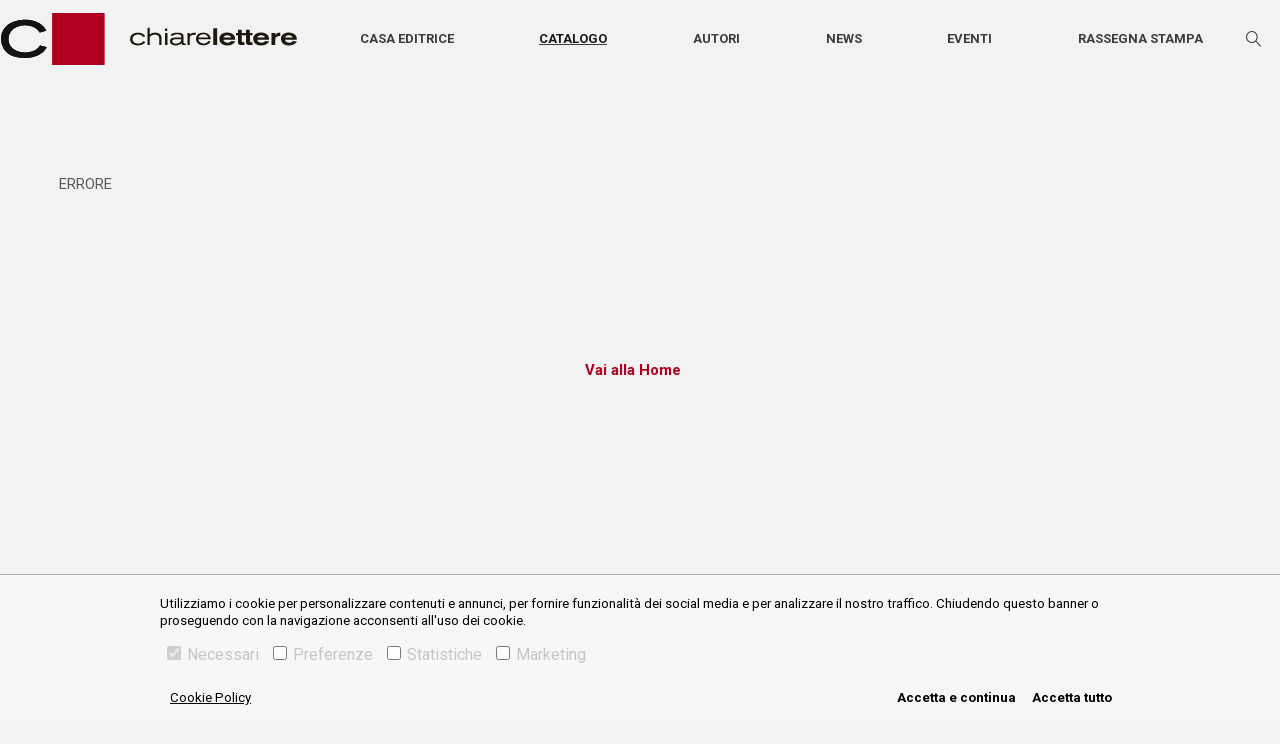

--- FILE ---
content_type: text/html; charset=utf-8
request_url: https://www.chiarelettere.it/libro/instant-book/siate-ragionevoli-chiedete-limpossibile.php
body_size: 7936
content:
<!DOCTYPE html><html lang="it"><head><meta charSet="utf-8" class="next-head"/><link rel="preload" href="/_next/static/j_4ei8vCxG9zT2vjjilIc/pages/index.js" as="script"/><link rel="preload" href="/_next/static/j_4ei8vCxG9zT2vjjilIc/pages/_app.js" as="script"/><link rel="preload" href="/_next/static/j_4ei8vCxG9zT2vjjilIc/pages/_error.js" as="script"/><link rel="preload" href="/_next/static/runtime/webpack-f4542de9ce6104e90191.js" as="script"/><link rel="preload" href="/_next/static/chunks/commons.3bfbbf2b72a5dbaf5cb4.js" as="script"/><link rel="preload" href="/_next/static/chunks/styles.c7e296320f02bcc38c17.js" as="script"/><link rel="preload" href="/_next/static/runtime/main-5625cf0176ec4e98b429.js" as="script"/><link rel="stylesheet" href="/_next/static/css/commons.02e4b758.chunk.css"/><link rel="stylesheet" href="/_next/static/css/styles.f546d85a.chunk.css"/><meta name="viewport" content="width=device-width, initial-scale=1.0"/><link rel="icon" href="/static/favicon.ico" type="image/ico"/><title>Casa editrice Chiarelettee</title></head><body class="chiarelettere"><div id="__next"><main class="section__book"><div class="header-wrapper"><header class="header-main"><nav class="navbar navbar-expand-lg navbar-light"><a href="/" class="navbar-brand"><svg class="logo" xmlns="http://www.w3.org/2000/svg" width="294.203" height="51.736" viewBox="0 0 294.203 51.736"><g transform="translate(1043.611 -237.829)"><g transform="translate(-915.311 252.387)"><path d="M-805.745,280.648a4.248,4.248,0,0,1-1.444,1.444,7.1,7.1,0,0,1-3.525.88c-3.059,0-5.482-1.662-5.482-4.4,0-3.108,2.767-4.6,5.482-4.6a6.6,6.6,0,0,1,3.478.931,3.969,3.969,0,0,1,1.368,1.493l2.229-.637a6.2,6.2,0,0,0-2.251-2.422,9.288,9.288,0,0,0-4.824-1.223c-4.431,0-7.953,2.226-7.953,6.266a5.884,5.884,0,0,0,4.038,5.849,11.352,11.352,0,0,0,3.843.59,9.345,9.345,0,0,0,5.776-1.74,5.561,5.561,0,0,0,1.493-1.858Z" transform="translate(818.668 -267.114)" fill="#1d1910"></path><path d="M-788.328,280.633H-786V272.9a5.08,5.08,0,0,1,1.665-1.713,6.374,6.374,0,0,1,3.352-.9,4.416,4.416,0,0,1,3.844,1.713,5.107,5.107,0,0,1,.44,2.52v6.12h2.325V274.1a5.182,5.182,0,0,0-1.249-3.966,6.746,6.746,0,0,0-5.016-1.811,8.174,8.174,0,0,0-5.336,1.664v-6.632h-2.35Z" transform="translate(805.633 -263.353)" fill="#1d1910"></path></g><path d="M-757.717,281.369h2.325V269.425h-2.325Zm-.023-13.951h2.3v-2.351h-2.3Z" transform="translate(-122.819 -11.702)" fill="#1d1910"></path><g transform="translate(-875.712 257.331)"><path d="M-737.911,278.721a3.575,3.575,0,0,1-1.665,3.28,7.767,7.767,0,0,1-3.914,1.027c-2.473,0-3.427-1.247-3.427-2.35a1.729,1.729,0,0,1,1.248-1.64,11.086,11.086,0,0,1,3.4-.317Zm-8.2-3.4a2.168,2.168,0,0,1,1.322-1.128,7.76,7.76,0,0,1,2.913-.439,7,7,0,0,1,2.693.417c1.272.539,1.272,1.493,1.247,2.765h-3.377a26.249,26.249,0,0,0-5.19.343,3.426,3.426,0,0,0-2.741,3.427c0,1.321.76,4.113,5.678,4.113a9.086,9.086,0,0,0,4.062-.882,4,4,0,0,0,1.618-1.47c.1.858.22,2.034,2.3,2.034.611,0,1.3-.074,2.056-.149v-1.591c-.3.026-.587.073-.881.073-1.321,0-1.321-.659-1.321-2.252V276.25c0-1.323,0-3.037-2.669-3.77a15.5,15.5,0,0,0-3.621-.416c-5.311,0-5.925,1.64-6.439,3.034Z" transform="translate(749.242 -272.039)" fill="#1d1910"></path><path d="M-718.685,284.393h2.349v-6.488a3.041,3.041,0,0,1,2.031-3.3,6.282,6.282,0,0,1,2.106-.321,5.819,5.819,0,0,1,1.835.294v-2.3a5.861,5.861,0,0,0-1.4-.172,6.842,6.842,0,0,0-4.6,1.689v-1.345h-2.324Z" transform="translate(736.114 -272.057)" fill="#1d1910"></path><path d="M-701.262,276.916a4.878,4.878,0,0,1,4.944-3.159,4.506,4.506,0,0,1,4.628,3.159Zm9.717,3.353a4.251,4.251,0,0,1-1.469,1.713,5.661,5.661,0,0,1-3.082.88A5.662,5.662,0,0,1-700.454,281a4.252,4.252,0,0,1-.88-2.351h12.261c-.1-3.77-2.962-6.632-7.391-6.632-4.382,0-7.245,2.568-7.245,6.289,0,4.334,3.525,6.414,7.319,6.414a9.329,9.329,0,0,0,5.042-1.4,5.674,5.674,0,0,0,2.031-2.449Z" transform="translate(729.68 -272.021)" fill="#1d1910"></path></g><rect width="3.871" height="16.663" transform="translate(-832.645 253.004)" fill="#1d1910"></rect><g transform="translate(-1043.611 244.494)"><path d="M-659,276.841a2.933,2.933,0,0,1,1.156-1.535,5.045,5.045,0,0,1,2.667-.686,5.334,5.334,0,0,1,2.549.615,2.123,2.123,0,0,1,1.06,1.606Zm11.729,2.146a6.608,6.608,0,0,0-1.627-4.814,8.6,8.6,0,0,0-6.207-2.288c-4.249,0-8,1.936-8,6.325a6.253,6.253,0,0,0,2.243,4.883,8.854,8.854,0,0,0,5.711,1.676c3.351,0,6.279-1.179,8.024-4.06l-4.036-.4a4.286,4.286,0,0,1-3.8,1.653,4.373,4.373,0,0,1-3.422-1.368,4.162,4.162,0,0,1-.733-1.606Z" transform="translate(880.133 -259.125)" fill="#1d1910"></path><path d="M-632.24,270.31h-1.935v2.313h1.935v6.394a2.849,2.849,0,0,0,1.417,2.9,5.251,5.251,0,0,0,2.312.424c.943,0,1.887-.094,2.832-.188v-2.784a8.018,8.018,0,0,1-1.178.071c-1.112,0-1.511-.261-1.511-1.415v-5.4h2.665V270.31h-2.665v-3.188h-3.872Z" transform="translate(867.704 -257.079)" fill="#1d1910"></path><path d="M-618.169,270.31H-620.1v2.313h1.934v6.394a2.846,2.846,0,0,0,1.417,2.9,5.242,5.242,0,0,0,2.311.424c.945,0,1.889-.094,2.834-.188v-2.784a8.085,8.085,0,0,1-1.183.071c-1.107,0-1.506-.261-1.506-1.415v-5.4h2.664V270.31H-614.3v-3.188h-3.873Z" transform="translate(861.658 -257.079)" fill="#1d1910"></path><path d="M-600.026,276.841a2.927,2.927,0,0,1,1.156-1.535,5.038,5.038,0,0,1,2.667-.686,5.336,5.336,0,0,1,2.549.615,2.135,2.135,0,0,1,1.06,1.606Zm11.728,2.146a6.605,6.605,0,0,0-1.628-4.814,8.593,8.593,0,0,0-6.205-2.288c-4.249,0-8,1.936-8,6.325a6.261,6.261,0,0,0,2.243,4.883,8.857,8.857,0,0,0,5.711,1.676c3.351,0,6.279-1.179,8.025-4.06l-4.037-.4a4.28,4.28,0,0,1-3.8,1.653,4.376,4.376,0,0,1-3.422-1.368,4.213,4.213,0,0,1-.733-1.606Z" transform="translate(854.798 -259.125)" fill="#1d1910"></path><path d="M-568.514,272.41h-3.917v11.94h3.917v-5.757a2.541,2.541,0,0,1,1.39-2.6,6.144,6.144,0,0,1,2.6-.519c.4,0,.682.022,1.014.047v-3.516c-3.469.069-4.436,1.557-5,2.453Z" transform="translate(841.177 -259.179)" fill="#1d1910"></path><path d="M-551.7,276.841a2.932,2.932,0,0,1,1.158-1.535,5.026,5.026,0,0,1,2.665-.686,5.341,5.341,0,0,1,2.549.615,2.129,2.129,0,0,1,1.06,1.606Zm11.729,2.146a6.605,6.605,0,0,0-1.627-4.814,8.6,8.6,0,0,0-6.207-2.288c-4.246,0-8,1.936-8,6.325a6.246,6.246,0,0,0,2.243,4.883,8.848,8.848,0,0,0,5.708,1.676c3.353,0,6.279-1.179,8.026-4.06l-4.038-.4a4.282,4.282,0,0,1-3.8,1.653,4.37,4.37,0,0,1-3.422-1.368,4.078,4.078,0,0,1-.733-1.606Z" transform="translate(834.036 -259.125)" fill="#1d1910"></path><path d="M-1004.854,275.138l6.681,1.687a28.154,28.154,0,0,1-1.855,2.927,15.052,15.052,0,0,1-2.623,2.652,23.271,23.271,0,0,1-8.691,4.175,34.839,34.839,0,0,1-8.634,1.036,34.031,34.031,0,0,1-11.523-1.762,18.146,18.146,0,0,1-9-6.736,18.85,18.85,0,0,1-3.109-10.806,16.876,16.876,0,0,1,3.233-10.256,19.561,19.561,0,0,1,8.533-6.356,32.233,32.233,0,0,1,12.091-2.181,33.751,33.751,0,0,1,6.9.706,22.838,22.838,0,0,1,7.561,2.965,18.788,18.788,0,0,1,4.451,3.826,20.9,20.9,0,0,1,2.3,3.44l-6.68,1.91a15.93,15.93,0,0,0-1.367-2.045,11.467,11.467,0,0,0-2.745-2.433,17.09,17.09,0,0,0-4.221-1.891,21.363,21.363,0,0,0-6.2-.9,20.772,20.772,0,0,0-7.885,1.5,14.38,14.38,0,0,0-6.1,4.574,12.573,12.573,0,0,0-2.453,7.72,11.829,11.829,0,0,0,2.224,7.078,13.876,13.876,0,0,0,5.874,4.536,21.266,21.266,0,0,0,8.344,1.6,24.122,24.122,0,0,0,5.339-.608,17.906,17.906,0,0,0,5.231-2.037,12.827,12.827,0,0,0,2.66-2.137,16.339,16.339,0,0,0,1.67-2.192" transform="translate(1043.611 -249.515)" fill="#1d1910"></path></g><rect width="51.736" height="51.736" transform="translate(-992.574 237.829)" fill="#b0001f"></rect><g transform="translate(-1043.611 244.495)"><path d="M-1004.854,275.136l6.681,1.689a28.306,28.306,0,0,1-1.853,2.927,15.158,15.158,0,0,1-2.625,2.652,23.255,23.255,0,0,1-8.691,4.175,34.818,34.818,0,0,1-8.634,1.038,34.13,34.13,0,0,1-11.523-1.764,18.146,18.146,0,0,1-9-6.735,18.855,18.855,0,0,1-3.109-10.806,16.876,16.876,0,0,1,3.233-10.256,19.561,19.561,0,0,1,8.533-6.356,32.233,32.233,0,0,1,12.091-2.181,33.915,33.915,0,0,1,6.9.706,22.838,22.838,0,0,1,7.561,2.965,18.788,18.788,0,0,1,4.451,3.826,20.991,20.991,0,0,1,2.3,3.44l-6.68,1.91a15.93,15.93,0,0,0-1.367-2.045,11.467,11.467,0,0,0-2.745-2.433,17.09,17.09,0,0,0-4.221-1.891,21.362,21.362,0,0,0-6.2-.9,20.847,20.847,0,0,0-7.885,1.5,14.4,14.4,0,0,0-6.1,4.576,12.573,12.573,0,0,0-2.453,7.72,11.829,11.829,0,0,0,2.224,7.078,13.858,13.858,0,0,0,5.874,4.536,21.265,21.265,0,0,0,8.344,1.6,24.12,24.12,0,0,0,5.339-.608,17.965,17.965,0,0,0,5.231-2.035,12.83,12.83,0,0,0,2.66-2.141,16.159,16.159,0,0,0,1.67-2.192" transform="translate(1043.611 -249.515)" fill="#141215"></path></g><rect width="51.736" height="51.736" transform="translate(-992.574 237.829)" fill="#b0001f"></rect></g></svg></a><button aria-controls="basic-navbar-nav" type="button" aria-label="Toggle navigation" class="navbar-toggler collapsed"><span class="navbar-toggler-icon"></span></button><div class="navbar-collapse collapse" id="basic-navbar-nav"><div class="navbar"><a href="/" class="navbar-brand"><svg class="logo" xmlns="http://www.w3.org/2000/svg" width="293.652" height="51.64" viewBox="0 0 293.652 51.64"><g transform="translate(1043.611 -237.829)"><g transform="translate(-915.551 252.36)"><path d="M-805.769,280.632a4.239,4.239,0,0,1-1.441,1.441,7.084,7.084,0,0,1-3.519.878c-3.054,0-5.472-1.659-5.472-4.4,0-3.1,2.762-4.595,5.472-4.595a6.592,6.592,0,0,1,3.471.93,3.961,3.961,0,0,1,1.366,1.49l2.225-.636a6.187,6.187,0,0,0-2.247-2.417,9.27,9.27,0,0,0-4.815-1.221c-4.422,0-7.938,2.222-7.938,6.254a5.873,5.873,0,0,0,4.031,5.838,11.329,11.329,0,0,0,3.835.589,9.328,9.328,0,0,0,5.765-1.737,5.551,5.551,0,0,0,1.49-1.855Z" transform="translate(818.668 -267.123)" fill="#fff"></path><path d="M-788.328,280.6h2.32V272.88a5.071,5.071,0,0,1,1.662-1.71,6.362,6.362,0,0,1,3.346-.9,4.408,4.408,0,0,1,3.837,1.71,5.1,5.1,0,0,1,.44,2.515V280.6h2.32v-6.522a5.172,5.172,0,0,0-1.246-3.958,6.733,6.733,0,0,0-5.007-1.808,8.159,8.159,0,0,0-5.326,1.661v-6.62h-2.346Z" transform="translate(805.601 -263.353)" fill="#fff"></path></g><path d="M-757.717,281.339h2.32V269.417h-2.32Zm-.023-13.925h2.3v-2.347h-2.3Z" transform="translate(-123.125 -11.731)" fill="#fff"></path><g transform="translate(-876.027 257.295)"><path d="M-737.932,278.708a3.568,3.568,0,0,1-1.662,3.273,7.752,7.752,0,0,1-3.907,1.025c-2.468,0-3.42-1.245-3.42-2.346a1.726,1.726,0,0,1,1.246-1.637,11.064,11.064,0,0,1,3.4-.316Zm-8.184-3.4a2.164,2.164,0,0,1,1.319-1.126,7.745,7.745,0,0,1,2.907-.438,6.99,6.99,0,0,1,2.688.416c1.27.538,1.27,1.49,1.245,2.76h-3.37a26.2,26.2,0,0,0-5.18.342,3.419,3.419,0,0,0-2.735,3.42c0,1.319.758,4.105,5.667,4.105a9.069,9.069,0,0,0,4.054-.881,3.993,3.993,0,0,0,1.615-1.468c.1.856.219,2.03,2.3,2.03.61,0,1.294-.073,2.052-.149v-1.588c-.295.026-.586.073-.88.073-1.319,0-1.319-.658-1.319-2.248v-4.321c0-1.321,0-3.031-2.664-3.763a15.465,15.465,0,0,0-3.614-.416c-5.3,0-5.914,1.637-6.427,3.029Z" transform="translate(749.242 -272.04)" fill="#fff"></path><path d="M-718.685,284.37h2.345v-6.476a3.035,3.035,0,0,1,2.027-3.3,6.271,6.271,0,0,1,2.1-.32,5.808,5.808,0,0,1,1.831.294v-2.3a5.852,5.852,0,0,0-1.393-.171,6.829,6.829,0,0,0-4.593,1.686v-1.343h-2.319Z" transform="translate(736.081 -272.058)" fill="#fff"></path><path d="M-701.266,276.907a4.869,4.869,0,0,1,4.935-3.153,4.5,4.5,0,0,1,4.619,3.153Zm9.7,3.346a4.244,4.244,0,0,1-1.466,1.71,5.65,5.65,0,0,1-3.077.878,5.652,5.652,0,0,1-4.35-1.854,4.244,4.244,0,0,1-.878-2.347H-689.1c-.1-3.763-2.957-6.62-7.377-6.62-4.374,0-7.232,2.564-7.232,6.278,0,4.326,3.518,6.4,7.305,6.4a9.311,9.311,0,0,0,5.033-1.394,5.664,5.664,0,0,0,2.027-2.444Z" transform="translate(729.631 -272.021)" fill="#fff"></path></g><rect width="3.864" height="16.632" transform="translate(-833.04 252.976)" fill="#fff"></rect><g transform="translate(-1043.611 244.482)"><path d="M-659,276.832a2.927,2.927,0,0,1,1.154-1.532,5.035,5.035,0,0,1,2.662-.685,5.324,5.324,0,0,1,2.544.614,2.118,2.118,0,0,1,1.058,1.6Zm11.707,2.142a6.6,6.6,0,0,0-1.624-4.805,8.581,8.581,0,0,0-6.2-2.284c-4.241,0-7.987,1.932-7.987,6.314a6.241,6.241,0,0,0,2.239,4.874,8.837,8.837,0,0,0,5.7,1.673c3.345,0,6.267-1.177,8.009-4.052l-4.028-.4a4.277,4.277,0,0,1-3.792,1.65,4.365,4.365,0,0,1-3.416-1.366,4.152,4.152,0,0,1-.732-1.6Z" transform="translate(879.726 -259.149)" fill="#fff"></path><path d="M-632.244,270.3h-1.931v2.309h1.931V279a2.843,2.843,0,0,0,1.415,2.9,5.24,5.24,0,0,0,2.308.423c.941,0,1.884-.093,2.827-.187v-2.779a8,8,0,0,1-1.176.071c-1.11,0-1.508-.26-1.508-1.412v-5.395h2.66V270.3h-2.66v-3.182h-3.865Z" transform="translate(867.267 -257.098)" fill="#fff"></path><path d="M-618.173,270.3h-1.93v2.309h1.93V279a2.841,2.841,0,0,0,1.415,2.9,5.231,5.231,0,0,0,2.306.423c.943,0,1.886-.093,2.828-.187v-2.779a8.07,8.07,0,0,1-1.181.071c-1.1,0-1.5-.26-1.5-1.412v-5.395h2.659V270.3h-2.659v-3.182h-3.866Z" transform="translate(861.206 -257.098)" fill="#fff"></path><path d="M-600.033,276.832a2.921,2.921,0,0,1,1.154-1.532,5.028,5.028,0,0,1,2.662-.685,5.326,5.326,0,0,1,2.544.614,2.131,2.131,0,0,1,1.058,1.6Zm11.706,2.142a6.593,6.593,0,0,0-1.625-4.805,8.577,8.577,0,0,0-6.193-2.284c-4.241,0-7.988,1.932-7.988,6.314a6.249,6.249,0,0,0,2.239,4.874,8.84,8.84,0,0,0,5.7,1.673c3.345,0,6.267-1.177,8.01-4.052l-4.03-.4a4.272,4.272,0,0,1-3.792,1.65,4.368,4.368,0,0,1-3.416-1.366,4.2,4.2,0,0,1-.732-1.6Z" transform="translate(854.328 -259.149)" fill="#fff"></path><path d="M-568.522,272.409h-3.909v11.918h3.909V278.58a2.536,2.536,0,0,1,1.387-2.591,6.132,6.132,0,0,1,2.593-.518c.4,0,.68.022,1.012.047v-3.509c-3.463.069-4.427,1.554-4.992,2.449Z" transform="translate(840.673 -259.203)" fill="#fff"></path><path d="M-551.712,276.832a2.926,2.926,0,0,1,1.156-1.532,5.016,5.016,0,0,1,2.66-.685,5.331,5.331,0,0,1,2.544.614,2.125,2.125,0,0,1,1.058,1.6Zm11.706,2.142a6.592,6.592,0,0,0-1.624-4.805,8.584,8.584,0,0,0-6.2-2.284c-4.238,0-7.986,1.932-7.986,6.314a6.234,6.234,0,0,0,2.239,4.874,8.831,8.831,0,0,0,5.7,1.673c3.347,0,6.267-1.177,8.011-4.052l-4.03-.4a4.274,4.274,0,0,1-3.789,1.65,4.362,4.362,0,0,1-3.416-1.366,4.07,4.07,0,0,1-.732-1.6Z" transform="translate(833.515 -259.149)" fill="#fff"></path><path d="M-1004.926,275.09l6.668,1.683a28.1,28.1,0,0,1-1.851,2.922,15.022,15.022,0,0,1-2.618,2.647,23.227,23.227,0,0,1-8.674,4.167,34.775,34.775,0,0,1-8.617,1.034,33.967,33.967,0,0,1-11.5-1.759,18.111,18.111,0,0,1-8.986-6.723,18.813,18.813,0,0,1-3.1-10.785,16.844,16.844,0,0,1,3.227-10.237,19.523,19.523,0,0,1,8.517-6.344,32.173,32.173,0,0,1,12.069-2.177,33.689,33.689,0,0,1,6.886.7,22.8,22.8,0,0,1,7.547,2.96,18.753,18.753,0,0,1,4.443,3.818,20.847,20.847,0,0,1,2.3,3.433l-6.667,1.906a15.905,15.905,0,0,0-1.365-2.042,11.447,11.447,0,0,0-2.74-2.429,17.057,17.057,0,0,0-4.213-1.888,21.323,21.323,0,0,0-6.189-.894,20.733,20.733,0,0,0-7.87,1.5,14.352,14.352,0,0,0-6.093,4.566,12.549,12.549,0,0,0-2.448,7.705,11.807,11.807,0,0,0,2.22,7.065,13.85,13.85,0,0,0,5.863,4.528,21.227,21.227,0,0,0,8.328,1.6,24.08,24.08,0,0,0,5.329-.607,17.875,17.875,0,0,0,5.221-2.033,12.8,12.8,0,0,0,2.655-2.133,16.313,16.313,0,0,0,1.667-2.188" transform="translate(1043.611 -249.515)" fill="#fff"></path></g><rect width="51.639" height="51.639" transform="translate(-992.67 237.829)" fill="#fff"></rect><g transform="translate(-1043.611 244.482)"><path d="M-1004.926,275.088l6.668,1.686a28.249,28.249,0,0,1-1.849,2.922,15.123,15.123,0,0,1-2.62,2.647,23.211,23.211,0,0,1-8.674,4.167,34.755,34.755,0,0,1-8.617,1.036,34.067,34.067,0,0,1-11.5-1.761,18.112,18.112,0,0,1-8.986-6.723,18.818,18.818,0,0,1-3.1-10.785,16.844,16.844,0,0,1,3.227-10.237,19.523,19.523,0,0,1,8.517-6.344,32.173,32.173,0,0,1,12.069-2.177,33.852,33.852,0,0,1,6.886.7,22.8,22.8,0,0,1,7.547,2.96,18.753,18.753,0,0,1,4.443,3.818,20.944,20.944,0,0,1,2.3,3.433l-6.667,1.906a15.907,15.907,0,0,0-1.365-2.042,11.447,11.447,0,0,0-2.74-2.429,17.057,17.057,0,0,0-4.213-1.888,21.322,21.322,0,0,0-6.189-.894,20.807,20.807,0,0,0-7.87,1.5,14.37,14.37,0,0,0-6.093,4.567,12.549,12.549,0,0,0-2.448,7.705,11.807,11.807,0,0,0,2.22,7.065,13.832,13.832,0,0,0,5.863,4.528,21.225,21.225,0,0,0,8.328,1.6,24.076,24.076,0,0,0,5.329-.607,17.933,17.933,0,0,0,5.221-2.031,12.808,12.808,0,0,0,2.655-2.137,16.134,16.134,0,0,0,1.667-2.188" transform="translate(1043.611 -249.515)" fill="#fff"></path></g><rect width="51.639" height="51.639" transform="translate(-992.67 237.829)" fill="#fff"></rect></g></svg></a></div><div class="flex-column-reverse flex-lg-row justify-content-between justify-content-lg-around align-items-center d-flex w-100 text-center menu-mob-container"><ul class="navbar-nav"><li class="nav-item"><a class="nav-link " href="/casa-editrice">Casa editrice</a></li><li class="nav-item"><a class="nav-link active" href="/libri">Catalogo</a></li><li class="nav-item"><a class="nav-link " href="/autori">Autori</a></li><li class="nav-item"><a class="nav-link " href="/news">News</a></li><li class="nav-item"><a class="nav-link " href="/eventi">Eventi</a></li><li class="nav-item"><a class="nav-link " href="/rassegna-stampa">Rassegna stampa</a></li></ul><div class="form-inline my-2 my-lg-0   "><section class="narrow search"><form action="#" class="search__content "><div class="fieldset input--search--container"><input type="text" class="input--search" placeholder="CERCA…" value=""/><style data-emotion-css="2b097c-container">.css-2b097c-container{position:relative;box-sizing:border-box;}</style><div class="input-select__container input-select__container--combomenu css-2b097c-container"><style data-emotion-css="yk16xz-control">.css-yk16xz-control{-webkit-align-items:center;-webkit-box-align:center;-ms-flex-align:center;align-items:center;background-color:hsl(0,0%,100%);border-color:hsl(0,0%,80%);border-radius:4px;border-style:solid;border-width:1px;cursor:default;display:-webkit-box;display:-webkit-flex;display:-ms-flexbox;display:flex;-webkit-flex-wrap:wrap;-ms-flex-wrap:wrap;flex-wrap:wrap;-webkit-box-pack:justify;-webkit-justify-content:space-between;-ms-flex-pack:justify;justify-content:space-between;min-height:38px;outline:0 !important;position:relative;-webkit-transition:all 100ms;transition:all 100ms;box-sizing:border-box;}.css-yk16xz-control:hover{border-color:hsl(0,0%,70%);}</style><div class="input-select__control css-yk16xz-control"><style data-emotion-css="1hwfws3">.css-1hwfws3{-webkit-align-items:center;-webkit-box-align:center;-ms-flex-align:center;align-items:center;display:-webkit-box;display:-webkit-flex;display:-ms-flexbox;display:flex;-webkit-flex:1;-ms-flex:1;flex:1;-webkit-flex-wrap:wrap;-ms-flex-wrap:wrap;flex-wrap:wrap;padding:2px 8px;-webkit-overflow-scrolling:touch;position:relative;overflow:hidden;box-sizing:border-box;}</style><div class="input-select__value-container input-select__value-container--has-value css-1hwfws3"><style data-emotion-css="1uccc91-singleValue">.css-1uccc91-singleValue{color:hsl(0,0%,20%);margin-left:2px;margin-right:2px;max-width:calc(100% - 8px);overflow:hidden;position:absolute;text-overflow:ellipsis;white-space:nowrap;top:50%;-webkit-transform:translateY(-50%);-ms-transform:translateY(-50%);transform:translateY(-50%);box-sizing:border-box;}</style><div class="input-select__single-value css-1uccc91-singleValue">libri</div><style data-emotion-css="62g3xt-dummyInput">.css-62g3xt-dummyInput{background:0;border:0;font-size:inherit;outline:0;padding:0;width:1px;color:transparent;left:-100px;opacity:0;position:relative;-webkit-transform:scale(0);-ms-transform:scale(0);transform:scale(0);}</style><input id="react-select-5647-input" readonly="" tabindex="0" value="" aria-autocomplete="list" class="css-62g3xt-dummyInput"/></div><style data-emotion-css="1wy0on6">.css-1wy0on6{-webkit-align-items:center;-webkit-box-align:center;-ms-flex-align:center;align-items:center;-webkit-align-self:stretch;-ms-flex-item-align:stretch;align-self:stretch;display:-webkit-box;display:-webkit-flex;display:-ms-flexbox;display:flex;-webkit-flex-shrink:0;-ms-flex-negative:0;flex-shrink:0;box-sizing:border-box;}</style><div class="input-select__indicators css-1wy0on6"><style data-emotion-css="1okebmr-indicatorSeparator">.css-1okebmr-indicatorSeparator{-webkit-align-self:stretch;-ms-flex-item-align:stretch;align-self:stretch;background-color:hsl(0,0%,80%);margin-bottom:8px;margin-top:8px;width:1px;box-sizing:border-box;}</style><span class="input-select__indicator-separator css-1okebmr-indicatorSeparator"></span><style data-emotion-css="tlfecz-indicatorContainer">.css-tlfecz-indicatorContainer{color:hsl(0,0%,80%);display:-webkit-box;display:-webkit-flex;display:-ms-flexbox;display:flex;padding:8px;-webkit-transition:color 150ms;transition:color 150ms;box-sizing:border-box;}.css-tlfecz-indicatorContainer:hover{color:hsl(0,0%,60%);}</style><div aria-hidden="true" class="input-select__indicator input-select__dropdown-indicator css-tlfecz-indicatorContainer"><style data-emotion-css="19bqh2r">.css-19bqh2r{display:inline-block;fill:currentColor;line-height:1;stroke:currentColor;stroke-width:0;}</style><svg height="20" width="20" viewBox="0 0 20 20" aria-hidden="true" focusable="false" class="css-19bqh2r"><path d="M4.516 7.548c0.436-0.446 1.043-0.481 1.576 0l3.908 3.747 3.908-3.747c0.533-0.481 1.141-0.446 1.574 0 0.436 0.445 0.408 1.197 0 1.615-0.406 0.418-4.695 4.502-4.695 4.502-0.217 0.223-0.502 0.335-0.787 0.335s-0.57-0.112-0.789-0.335c0 0-4.287-4.084-4.695-4.502s-0.436-1.17 0-1.615z"></path></svg></div></div></div></div><button class="btn icon-search" title="Cerca"></button></div></form></section></div><div class="search-toggle"><button class="btn icon-search" title="Cerca"></button></div></div></div></nav></header></div><section class="main-content container main main--main loadable  "><header class="section__title section__title--main section__title--only"><h3 class="">Pagina non trovata</h3></header><div class="main__content main__content--default main__content--center"><br/><a href="/" class="btn" title="Vai alla Home" target="_blank">Vai alla Home</a></div></section></main><footer class="footer-main"><div class="footer-main__content"><div class="footer-main__content--left"><a href="/"><img src="/static/svg/chiarelettere-logo-white.svg" alt="Chiarelettere" title="Chiarelettere" class="footer-logo"/></a><p class="address-info"></p><div class="policy-links"><a href="/privacy-policy">privacy policy</a> | <a href="/cookie-policy">cookie policy</a></div></div><div class="footer-main__content--right"><ul><li><a class="" href="/casa-editrice">Casa editrice</a></li><li><a class="" href="/libri">Catalogo</a></li><li><a class="" href="/autori">Autori</a></li><li><a class="" href="/news">News</a></li><li><a class="" href="/eventi">Eventi</a></li><li><a class="" href="/rassegna-stampa">Rassegna Stampa</a></li></ul><div class="newsletter-box"><span><span class="icon icon-curriculum"></span>RESTIAMO IN CONTATTO</span><a target="_blank" title="Iscriviti alla newsletter" href="https://www.illibraio.it/newsletter/">Iscriviti alla Newsletter <span class="icon-angle"></span></a></div></div></div></footer></div><script>__NEXT_DATA__ = {"props":{"store":{},"isServer":true,"initialState":{"setting":{"pageChanging":false,"isServer":false,"urlToGo":"","currStatus":404,"currStatusMessage":"Not Found","currentPage":"/libro/instant-book/siate-ragionevoli-chiedete-limpossibile.php","currentTitle":"","currentLocation":"","currentPageType":{"id":"book","type":"book","isArchive":false,"isHome":false},"cookies":null,"gtmId":"UA-21411970-1","gtagId":"GTM-WJVSW42","metaTags":[]},"news":{"details":null,"detailsLoading":true,"related":{"list":[],"prev":"","next":""},"list":null,"taxonomy":null,"loaded":[],"highlights":[],"categories":[],"search":{"query":null,"creator":null,"category":null,"tag":null},"moreAvaliable":false,"moreLoading":false},"genres":{"list":[],"highlights":[]},"events":{"highlights":[],"details":null,"detailsLoading":true,"loaded":[],"list":null,"moreAvaliable":false,"moreLoading":false,"search":{"query":""},"listPast":null,"moreAvaliablePast":false,"moreAvaliableHL":false,"moreLoadingPast":false,"listNext":[]},"pages":{"details":null,"detailsLoading":true,"loaded":[],"homeSlider":[],"firstMainSlideLoaded":false,"newissueFirstSlideLoaded":{},"newsLoaded":false,"booksLoaded":false},"options":{},"books":{"details":null,"detailsLoading":true,"list":null,"search":{"search":{"type":"all","query":""},"time":"","genres":[]},"loaded":[],"new":[],"next":[],"highlights":[],"related":[],"homepageMetatags":[],"moreAvaliable":false,"moreAvaliableNext":false,"moreAvaliableNew":false,"moreLoading":false,"searching":false},"authors":{"details":null,"detailsLoading":true,"list":[],"listMeta":[],"filtered":null,"filter":"","loaded":[],"highlights":[]},"search":{"type":"book","query":""},"press":{"details":null,"detailsLoading":true,"related":{"list":[],"prev":"","next":""},"list":null,"taxonomy":null,"loaded":[],"highlights":[],"categories_press":[],"search":{"query":null,"creator":null,"category_press":null,"tag":null},"moreAvaliable":false,"moreAvaliableHL":false,"moreLoading":false}},"initialProps":{"pageProps":{"slug":"/libro/instant-book/siate-ragionevoli-chiedete-limpossibile.php","seo":null,"schema":null}}},"page":"/","query":{"p":"/","q":"libro/instant-book/siate-ragionevoli-chiedete-limpossibile.php"},"buildId":"j_4ei8vCxG9zT2vjjilIc"};__NEXT_LOADED_PAGES__=[];__NEXT_REGISTER_PAGE=function(r,f){__NEXT_LOADED_PAGES__.push([r, f])}</script><script async="" id="__NEXT_PAGE__/" src="/_next/static/j_4ei8vCxG9zT2vjjilIc/pages/index.js"></script><script async="" id="__NEXT_PAGE__/_app" src="/_next/static/j_4ei8vCxG9zT2vjjilIc/pages/_app.js"></script><script async="" id="__NEXT_PAGE__/_error" src="/_next/static/j_4ei8vCxG9zT2vjjilIc/pages/_error.js"></script><script src="/_next/static/runtime/webpack-f4542de9ce6104e90191.js" async=""></script><script src="/_next/static/chunks/commons.3bfbbf2b72a5dbaf5cb4.js" async=""></script><script src="/_next/static/chunks/styles.c7e296320f02bcc38c17.js" async=""></script><script src="/_next/static/runtime/main-5625cf0176ec4e98b429.js" async=""></script></body></html>

--- FILE ---
content_type: text/css; charset=UTF-8
request_url: https://www.chiarelettere.it/_next/static/css/commons.02e4b758.chunk.css
body_size: 28523
content:
.hamburger__menu {
  z-index: 40; }
  .hamburger__menu .hamburger__text {
    font-size: 14px;
    font-size: 0.875rem;
    font-weight: 600;
    display: inline-block;
    opacity: 0;
    transform: translateX(7px);
    transition: opacity 0.2s ease, transform 0.2s ease;
    margin-right: 7px;
    text-decoration: none;
    text-transform: uppercase;
    pointer-events: none;
    cursor: pointer; }
  @media (min-width: 768px) {
    .hamburger__menu.active * {
      color: #fff; } }
  .hamburger__menu.active:hover .hamburger__text {
    color: #B0001F; }
  .hamburger__menu.active:hover .hamburger__box .hamburger__inner:before, .hamburger__menu.active:hover .hamburger__box .hamburger__inner:after {
    background-color: #B0001F; }
  .hamburger__menu.active .hamburger__text {
    display: none; }
    @media (min-width: 768px) {
      .hamburger__menu.active .hamburger__text {
        display: inline-block;
        transition-delay: 0.42s;
        opacity: 1;
        transform: translateX(0);
        pointer-events: all; } }
  .hamburger__menu.active .hamburger__box .hamburger__inner {
    transform: rotate(45deg);
    transition-delay: 0.22s; }
    .hamburger__menu.active .hamburger__box .hamburger__inner:before, .hamburger__menu.active .hamburger__box .hamburger__inner:after {
      width: 100%; }
      @media (min-width: 768px) {
        .hamburger__menu.active .hamburger__box .hamburger__inner:before, .hamburger__menu.active .hamburger__box .hamburger__inner:after {
          background-color: #fff; } }
    .hamburger__menu.active .hamburger__box .hamburger__inner:before {
      top: 0;
      transition: top 0.2s ease, opacity 0.2s ease 0.22s, width 0.1s ease; }
    .hamburger__menu.active .hamburger__box .hamburger__inner:after {
      bottom: 0;
      transform: rotate(-90deg);
      transition: bottom 0.2s ease, transform 0.2s ease 0.22s, width 0.1s ease; }
  .hamburger__menu .hamburger__box {
    display: inline-block;
    vertical-align: -1px;
    position: relative;
    width: 20px;
    height: 12px;
    padding: 0;
    border: 0;
    background: 0 0;
    cursor: pointer; }
    .hamburger__menu .hamburger__box .hamburger__inner {
      position: absolute;
      top: 50%;
      left: 0;
      margin-top: -1px;
      width: 100%;
      height: 2px;
      background: #000000;
      transition: transform 0.2s ease; }
      .hamburger__menu .hamburger__box .hamburger__inner:before, .hamburger__menu .hamburger__box .hamburger__inner:after {
        content: "";
        display: block;
        position: absolute;
        width: 100%;
        height: 2px;
        background-color: inherit; }
      .hamburger__menu .hamburger__box .hamburger__inner:before {
        top: -5px;
        transition: top 0.2s ease 0.22s, opacity 0.2s ease, width 0.2s ease; }
      .hamburger__menu .hamburger__box .hamburger__inner:after {
        bottom: -5px;
        transition: bottom 0.2s ease 0.22s, transform 0.2s ease, width 0.2s ease; }
    .hamburger__menu .hamburger__box:hover .hamburger__inner {
      background-color: #B0001F; }

.logo {
  align-self: center;
  justify-self: center;
  height: 40px; }
  .logo--mini {
    width: 156px;
    height: 30px; }

.payoff {
  align-self: center;
  align-items: center;
  justify-self: center;
  display: flex;
  flex-direction: column;
  z-index: 10;
  position: relative;
  padding: 21px 0; }
  .payoff h5 {
    font-weight: 700;
    font-size: 1.2rem;
    text-transform: uppercase; }
    @media (min-width: 768px) {
      .payoff h5 {
        font-size: 1.4rem; } }

.quote {
  display: flex;
  flex-direction: column;
  text-align: center;
  align-items: center;
  justify-content: flex-start;
  position: relative;
  margin-bottom: 22px; }
  .quote:before {
    content: '\E806';
    font-family: "icon-font";
    font-size: 51px;
    line-height: 51px;
    z-index: 2;
    margin-bottom: 46px; }
  .quote:after {
    content: '';
    width: 170px;
    height: 40px;
    background-color: #B0001F;
    position: absolute;
    top: 26px;
    margin-left: 28px; }
  .quote-container {
    display: flex;
    flex-direction: column;
    text-align: center;
    align-items: center;
    justify-content: flex-start; }
  .quote-author {
    color: #B0001F;
    text-transform: uppercase;
    font-weight: 700; }
  .quote--white, .quote--white:before {
    color: #fff; }

.trailer {
  width: 100%; }
  .trailer__content {
    height: 0;
    overflow: hidden;
    padding-bottom: 56.25%;
    position: relative; }
    .trailer__content iframe,
    .trailer__content object,
    .trailer__content embed {
      height: 100%;
      left: 0;
      position: absolute;
      top: 0;
      width: 100%; }

.no-results {
  padding: 30px 20px 10px;
  width: 100%;
  text-align: center; }

.share-buttons__wrapper {
  position: relative;
  width: 100%;
  z-index: 10; }
  .share-buttons__wrapper.align-items-end .share-buttons__title {
    text-align: end;
    text-transform: uppercase;
    font-weight: 100; }
  .share-buttons__wrapper.align-items-end .share-buttons__buttons button:last-child a {
    padding-right: 0;
    padding-left: 12px; }
    @media (min-width: 768px) {
      .share-buttons__wrapper.align-items-end .share-buttons__buttons button:last-child a {
        padding-left: 15px; } }
  .share-buttons__wrapper .share-buttons__buttons {
    opacity: 1;
    pointer-events: all;
    height: auto;
    padding-top: 0; }
    .share-buttons__wrapper .share-buttons__buttons button:first-child a {
      padding-left: 0 !important; }
    @media (min-width: 768px) {
      .share-buttons__wrapper .share-buttons__buttons {
        padding-top: 10px; } }
    .share-buttons__wrapper .share-buttons__buttons .react-share__ShareButton {
      pointer-events: all;
      opacity: 1;
      transform: translateY(0); }

.share-buttons__buttons {
  cursor: pointer;
  display: flex;
  flex-direction: row;
  justify-content: space-around;
  padding-top: 0; }
  @media (max-width: 991.98px) {
    .share-buttons__buttons {
      margin-top: 10px; }
      .main-slider .share-buttons__buttons {
        margin-top: 0; } }
  .share-buttons__buttons .react-share__ShareButton {
    z-index: 5;
    pointer-events: none;
    position: relative;
    outline: none;
    user-select: none;
    border-right: 1px solid rgba(255, 255, 255, 0.23) !important;
    justify-content: center;
    align-items: center;
    flex: 1;
    display: flex; }
    .share-buttons__buttons .react-share__ShareButton:last-child {
      border: 0 !important; }
  .share-buttons__buttons .btn {
    outline: none;
    user-select: none; }
    .share-buttons__buttons .btn--icon-only, .share-buttons__buttons .btn--icon-only:not([class^="icon-"]):not(.btn--no-icon) {
      width: auto;
      height: 25px;
      padding: 0 12px; }
      @media (min-width: 768px) {
        .share-buttons__buttons .btn--icon-only, .share-buttons__buttons .btn--icon-only:not([class^="icon-"]):not(.btn--no-icon) {
          padding: 0 15px;
          height: 50px; } }
      .share-buttons__buttons .btn--icon-only:before, .share-buttons__buttons .btn--icon-only:not([class^="icon-"]):not(.btn--no-icon):before {
        font-size: 1.1rem;
        color: #fff; }
        .section__home .share-buttons__buttons .btn--icon-only:before, .section__home .share-buttons__buttons .btn--icon-only:not([class^="icon-"]):not(.btn--no-icon):before {
          color: #fff !important; }
        @media (min-width: 768px) {
          .share-buttons__buttons .btn--icon-only:before, .share-buttons__buttons .btn--icon-only:not([class^="icon-"]):not(.btn--no-icon):before {
            font-size: 1.5rem; } }

.shared-container {
  position: absolute;
  width: 100.3%;
  bottom: 0;
  background-color: #B0001F;
  z-index: 9;
  height: 115px;
  padding: 15px 20px; }
  @media (min-width: 768px) and (max-width: 991.98px) {
    .shared-container {
      display: flex;
      height: 60px; } }
  @media (min-width: 992px) {
    .shared-container {
      padding: 21px;
      top: 0;
      height: 203px;
      bottom: auto;
      width: 25%;
      right: 0; } }
  .shared-container .shared-head {
    position: relative;
    display: none; }
    @media (min-width: 992px) {
      .shared-container .shared-head {
        display: block; } }
    .shared-container .shared-head span {
      color: #fff;
      font-size: 0.8125rem;
      border-bottom: 1px solid #fff;
      padding-left: 27px;
      padding-right: 21px;
      padding-bottom: 2px; }
    .shared-container .shared-head:before {
      content: "";
      background-color: #fff;
      width: 18px;
      height: 18px;
      position: absolute;
      bottom: 1px; }
  .shared-container .shared-box {
    display: flex;
    position: relative; }
    @media (min-width: 768px) and (max-width: 991.98px) {
      .shared-container .shared-box {
        flex: 1; } }
    @media (min-width: 992px) {
      .shared-container .shared-box {
        flex-direction: column; } }
    .shared-container .shared-box .share-buttons__wrapper {
      flex-basis: 60%;
      width: 90%;
      margin: 0 auto; }
      @media (min-width: 768px) and (max-width: 991.98px) {
        .shared-container .shared-box .share-buttons__wrapper .share-buttons__buttons {
          padding-top: 0; }
          .shared-container .shared-box .share-buttons__wrapper .share-buttons__buttons button a {
            height: 30px; } }
    .shared-container .shared-box > span {
      flex-basis: 40%;
      margin-top: 5px;
      background-color: #B0001F;
      padding-right: 10px;
      font-size: 11px;
      font-weight: 300;
      color: #fff;
      display: block;
      z-index: 0;
      width: fit-content; }
      @media (min-width: 992px) {
        .shared-container .shared-box > span {
          margin-top: 21px; } }
    .shared-container .shared-box:before {
      content: "";
      width: 100%;
      top: 38px;
      position: absolute;
      bottom: 0;
      right: 0;
      display: block;
      height: 1px;
      border-bottom: 1px solid rgba(255, 255, 255, 0.23) !important; }
      @media (min-width: 768px) and (max-width: 991.98px) {
        .shared-container .shared-box:before {
          content: none; } }
      @media (min-width: 992px) {
        .shared-container .shared-box:before {
          top: 7px;
          margin-top: 21px; } }
  .shared-container > a {
    color: #fff;
    display: block;
    text-align: center;
    text-decoration: none;
    margin-top: 35px; }
    @media (min-width: 768px) and (max-width: 991.98px) {
      .shared-container > a {
        flex: 1;
        margin-top: 0; } }
    @media (min-width: 992px) {
      .shared-container > a {
        margin-top: 15px; } }
    .shared-container > a:hover {
      color: #fff;
      text-decoration: underline; }

.browser-not-supported {
  padding: 15px;
  position: fixed;
  top: 0px;
  right: 0px;
  left: 0px;
  bottom: 0px;
  z-index: 1100;
  background-color: white;
  color: black;
  text-align: center;
  display: flex;
  justify-content: center;
  align-items: center;
  flex-direction: column; }
  .browser-not-supported .text {
    width: 500px;
    max-width: 100%;
    margin-top: 20px; }
    .browser-not-supported .text ul {
      list-style: none;
      padding: 20px 0 0; }

.author__item {
  display: flex;
  align-items: center;
  justify-content: center;
  position: relative;
  text-decoration: none;
  flex-direction: column; }
  .author__item__wrapper {
    z-index: 10;
    text-decoration: none;
    display: flex;
    align-items: center;
    justify-content: center;
    margin-top: 10px;
    padding-bottom: 10px;
    position: relative;
    z-index: 2; }
    .author__item__wrapper:hover {
      text-decoration: none;
      color: #fff; }
      .author__item__wrapper:hover h2 {
        text-decoration: none;
        color: #fff; }
    .author__item__wrapper:before {
      border-radius: inherit;
      background-color: #B0001F;
      content: '';
      display: block;
      position: absolute;
      top: -60px;
      left: 0;
      bottom: 0;
      opacity: 0;
      width: 100%;
      z-index: -100;
      transition: all 150ms ease-in-out; }
  .author__item .img--squared-image-wrapper {
    position: relative;
    overflow: hidden;
    padding-bottom: 100%;
    width: 100%;
    border-radius: 4px; }
    .author__item .img--squared-image-wrapper .img-placeholderdiv {
      position: absolute;
      border-radius: 4px;
      height: 100%; }
    .author__item .img--squared-image-wrapper img {
      position: absolute;
      border-radius: 4px;
      height: 100%;
      width: 100%;
      object-fit: cover; }
  .author__item__top {
    display: flex;
    flex-direction: column;
    width: 100%;
    padding: 0;
    position: relative; }
    @media screen and (min-width: 560px) {
      .author__item__top {
        padding: 0 10px; } }
    .author__item__top__link {
      padding: 10px 35px;
      z-index: 3; }
      @media screen and (min-width: 560px) {
        .author__item__top__link {
          padding: 10px 25px; } }
      @media (min-width: 1200px) {
        .author__item__top__link {
          padding: 0px 45px 15px; } }
  .author__item__name {
    text-transform: uppercase;
    text-align: center;
    min-height: 38px;
    margin: 0 15px; }
  .author__item__more {
    color: #fff;
    text-decoration: underline;
    opacity: 0; }
  .author__item__bottom {
    padding: 0 10px;
    opacity: 0;
    width: 100%;
    background-color: #f2f2f2;
    transition: all 250ms ease-out; }
    .author__item__bottom span:hover {
      color: #3c3c3c; }
    .author__item__bottom a {
      color: #B0001F;
      text-transform: uppercase;
      text-align: center;
      font-size: 1.125rem;
      font-weight: bold;
      text-decoration: underline;
      word-break: break-word; }
  @media screen and (max-width: 560px) {
    .author__item .author__item__more {
      opacity: 0;
      color: #fff; }
    .author__item .author__item__name {
      text-decoration: none; }
    .swiper-slide-prev .author__item {
      transform: translateX(10px); }
    .swiper-slide-next .author__item {
      transform: translateX(-10px); } }
  .swiper-slide-active .author__item {
    text-decoration: none; }
    @media screen and (max-width: 560px) {
      .swiper-slide-active .author__item .author__item__wrapper:before {
        opacity: 1; }
      .swiper-slide-active .author__item .author__item__bottom {
        opacity: 1;
        transition: none; }
      .swiper-slide-active .author__item .author__item__more {
        color: #fff;
        opacity: 1; }
      .swiper-slide-active .author__item .author__item__name {
        text-decoration: none;
        color: #fff;
        font-weight: 500; } }
  .swiper-slide .author__item {
    text-decoration: none; }
    @media screen and (min-width: 560px) {
      .swiper-slide .author__item .author__item__wrapper:before {
        opacity: 1; }
      .swiper-slide .author__item .author__item__bottom {
        opacity: 1;
        transition: none; }
      .swiper-slide .author__item .author__item__more {
        color: #fff;
        opacity: 1; }
      .swiper-slide .author__item .author__item__name {
        text-decoration: none;
        color: #fff;
        font-weight: 500; } }

.book-authors {
  text-align: center;
  margin-top: 38px; }
  @media (min-width: 992px) {
    .book-authors {
      text-align: left; } }
  .book-authors .author {
    margin-top: 0;
    margin-bottom: 7px;
    font-size: 1.125rem;
    color: #B0001F;
    position: relative;
    display: inline-block;
    align-items: center;
    flex-direction: row;
    text-decoration: underline; }
    .section__home .book-authors .author {
      font-size: 0.925rem; }
    .book-authors .author .img--rounded {
      border-radius: 100%;
      width: 65px;
      height: 65px;
      object-fit: cover;
      margin-right: 14px; }
    .book-authors .author + .author {
      margin-left: 14px; }
      @media (min-width: 768px) {
        .book-authors .author + .author {
          margin-left: 21px; } }
      .book-authors .author + .author:before {
        content: "/";
        cursor: default;
        text-decoration: none;
        position: absolute;
        transform: translateX(-50%);
        opacity: 0.5;
        color: #000000;
        left: -7px; }
        @media (min-width: 768px) {
          .book-authors .author + .author:before {
            left: -10px; } }
    .display-on-scroll .book-authors .author {
      display: inline-block;
      margin: 0px !important;
      line-height: 12px; }
      .display-on-scroll .book-authors .author + .author {
        margin: 0px 0 0 18px !important; }
    .book-authors .author.only-text {
      display: inline-block;
      margin-top: 5px !important; }
      .book-authors .author.only-text:nth-child(2) {
        margin-left: 78px; }
        .display-on-scroll .book-authors .author.only-text:nth-child(2) {
          margin-left: 32px; }
        .book-authors .author.only-text:nth-child(2)::before {
          content: none; }
  .display-on-scroll .book-authors {
    margin-top: 0;
    line-height: 22px; }

.book-features__container {
  display: flex;
  align-items: center;
  justify-content: center;
  padding: 21px 0;
  margin-top: 38px !important; }
  .book-features__container *, .book-features__container *:hover {
    text-decoration: none; }
  .book-features__container ul {
    display: flex;
    flex: 1;
    flex-direction: column; }
    .book-features__container ul,
    .book-features__container ul li {
      padding: 0; }
    .book-features__container ul li {
      flex: 1;
      width: 100%;
      list-style: none;
      padding: 19px 0 16px 0;
      font-size: 0.8125rem;
      border-bottom: 1px solid rgba(60, 60, 60, 0.25); }
      .book-features__container ul li a {
        text-transform: uppercase;
        font-size: 0.8125rem; }
        .book-features__container ul li a:hover {
          text-decoration: underline; }
        .book-features__container ul li a::after {
          content: ",";
          padding-right: 5px; }
        .book-features__container ul li a:last-child::after {
          display: none; }
      .book-features__container ul li span {
        text-transform: uppercase;
        color: #B0001F;
        font-size: .75rem;
        font-weight: 400; }
        @media (max-width: 1199.98px) {
          .book-features__container ul li span {
            font-size: 1rem; } }

.book__item--genre {
  max-width: 400px;
  position: relative;
  flex: 1;
  align-self: flex-end;
  transition: transform 150ms ease-in-out;
  text-decoration: none;
  border-radius: 2px;
  overflow: hidden; }
  .book__item--genre__wrapper {
    width: 100%;
    position: relative;
    flex: 1;
    float: left;
    text-decoration: none;
    border-bottom: 8px solid #B0001F; }
  .book__item--genre__new-issue {
    position: absolute;
    bottom: 0;
    left: 0;
    right: 0;
    text-decoration: none;
    text-align: center;
    font-size: 0.6875rem;
    border-bottom-left-radius: 15px;
    border-bottom-right-radius: 15px; }
  .book__item--genre h4 {
    text-align: left;
    margin: 0;
    margin: 0 1.5rem 2rem 1.5rem;
    position: absolute;
    bottom: 0;
    color: white;
    display: flex;
    align-items: center;
    justify-content: center;
    font-size: 1.625rem;
    font-weight: 500; }
  .book__item--genre img {
    width: 100%;
    height: 194px;
    object-fit: cover; }
  .book__item--genre .book__item--gradient {
    background-image: linear-gradient(0deg, rgba(0, 0, 0, 0.616684) 0%, rgba(254, 254, 254, 0) 92%);
    position: absolute;
    top: 0;
    bottom: 0;
    left: 0;
    right: 0;
    opacity: 1;
    transition: opacity 0.15s linear; }
  .book__item--genre:hover .book__item--gradient {
    opacity: 0.8; }

.book__item--image {
  max-width: 100%;
  position: relative;
  flex: 1;
  align-self: center; }
  .book__item--image img {
    border: 0;
    border-radius: 0;
    box-shadow: none;
    background-color: #ced4da; }

.book__item {
  max-width: 100%;
  width: 100%;
  position: relative;
  flex: 1;
  float: left;
  align-self: flex-end;
  display: flex;
  flex-direction: column;
  justify-content: flex-end; }
  .book__item__new-issue--fixed {
    position: absolute;
    bottom: 5px;
    left: 0;
    right: 0;
    text-decoration: none;
    text-align: center;
    width: 100% !important;
    font-size: 0.6875rem; }
  .book__item__home {
    width: 100%; }
    .book__item__home .image__wrapper {
      width: 100%;
      min-width: unset !important; }
      .book__item__home .image__wrapper img, .book__item__home .image__wrapper .book__item__new-issue--fixed {
        margin: 0 auto;
        max-width: 270px; }
      @media (max-width: 991.98px) {
        .book__item__home .image__wrapper .book__item__new-issue--fixed {
          font-size: 0.9rem; } }
  .book__item__sidebar {
    display: flex;
    flex-direction: row;
    width: 100%;
    border-bottom: 1px solid rgba(0, 0, 0, 0.24);
    margin-bottom: 40px; }
    .book__item__sidebar:last-child {
      margin-bottom: 0;
      border: 0; }
    @media (max-width: 991.98px) {
      .book__item__sidebar {
        display: flex;
        flex-direction: column;
        width: 100%;
        align-items: center; } }
    @media (max-width: 991.98px) {
      .book__item__sidebar .book__item {
        justify-content: center !important;
        align-items: center !important;
        padding-right: 0 !important; }
        .book__item__sidebar .book__item img {
          width: 100% !important; } }
    .book__item__sidebar .book__item {
      padding-bottom: 40px;
      align-self: flex-start; }
      @media (min-width: 768px) and (max-width: 991.98px) {
        .book__item__sidebar .book__item {
          padding-bottom: 20px; } }
      .book__item__sidebar .book__item.image__wrapper {
        height: auto;
        padding-right: 20px;
        flex: 1;
        align-items: flex-start; }
        @media (max-width: 575.98px) {
          .book__item__sidebar .book__item.image__wrapper .img__lazyload-wrapper {
            justify-content: center; }
            .book__item__sidebar .book__item.image__wrapper .img__lazyload-wrapper img, .book__item__sidebar .book__item.image__wrapper .img__lazyload-wrapper .book__item__new-issue--fixed {
              max-width: 70%;
              margin: auto; } }
        .book__item__sidebar .book__item.image__wrapper img {
          width: 123px;
          border-bottom: 3px solid #B0001F;
          border-radius: 4px;
          -webkit-box-shadow: 12px 12px 12px -1px rgba(0, 0, 0, 0.22);
          box-shadow: 12px 12px 12px -1px rgba(0, 0, 0, 0.22); }
          .discover-author__container .book__item__sidebar .book__item.image__wrapper img {
            width: 270px !important; }
            @media (min-width: 992px) {
              .discover-author__container .book__item__sidebar .book__item.image__wrapper img {
                width: 150px !important; } }
      .book__item__sidebar .book__item h5 {
        font-size: 1.125rem;
        font-weight: bold;
        margin-top: 20px; }
      @media (min-width: 992px) {
        .book__item__sidebar .book__item__detail h5 {
          text-align: left; } }
    .book__item__sidebar .book-authors {
      margin-top: 15px;
      text-decoration: underline;
      font-size: 1rem; }
      @media (min-width: 768px) {
        .book__item__sidebar .book-authors {
          text-align: left; } }
      .book__item__sidebar .book-authors .author {
        font-size: 0.875rem;
        line-height: 1rem; }
  .book__item__detail {
    width: 100%;
    float: left;
    padding-bottom: 40px;
    flex: 5; }
    @media (min-width: 768px) {
      .section__home .book__item__detail {
        padding-bottom: 0px; } }
    .book__item__detail .book-title {
      color: #3c3c3c; }
    .book__item__detail h5 {
      word-break: break-word;
      font-size: 1.125rem;
      line-height: 1.375rem;
      font-weight: 600; }
      @media (max-width: 991.98px) {
        .book__item__detail h5 {
          text-align: center;
          padding-top: 21px;
          font-size: 1.5rem; } }
    .discover-author__container .book__item__detail {
      flex: 4; }
  @media (max-width: 1199.98px) {
    .book__item.image__wrapper {
      height: 345px; }
      .section__home .book__item.image__wrapper {
        height: 301px; } }
  @media (max-width: 991.98px) {
    .book__item.image__wrapper {
      height: 465px; }
      .section__home .book__item.image__wrapper {
        height: 465px; } }
  @media (min-width: 1200px) {
    .book__item.image__wrapper {
      height: 390px; }
      .section__home .book__item.image__wrapper {
        min-height: 430px !important;
        height: 466px; } }
  .book__item.image__wrapper .img {
    width: 100%;
    border-radius: 4px;
    border-bottom: 8px solid #B0001F;
    object-fit: contain;
    align-self: flex-end; }
    @media (max-width: 575.98px) {
      .book__item.image__wrapper .img {
        -webkit-box-shadow: -12px 12px 12px -1px rgba(0, 0, 0, 0.12);
        box-shadow: -12px 12px 12px -1px rgba(0, 0, 0, 0.12); } }
    .book__item.image__wrapper .img__lazyload-wrapper {
      position: relative;
      display: flex;
      align-items: flex-end; }
      @media (min-width: 992px) {
        .book__item.image__wrapper .img__lazyload-wrapper {
          height: 100%; } }

.book-search .book-list__item .book__item__detail .book-title {
  color: #3c3c3c; }

.book-search .book-list__item h5 {
  font-weight: 600;
  color: #3c3c3c;
  word-break: break-word; }

.book-search .book-list__item .book-authors .author {
  text-decoration: underline; }

.book-search .book-list__item.image__wrapper {
  display: flex;
  align-items: flex-end;
  height: 430px; }
  .book-search .book-list__item.image__wrapper .img {
    width: 100%;
    border-radius: 4px;
    border-bottom: 8px solid #B0001F; }

.book-search a.btn--icon-more {
  border-radius: 26px;
  margin-bottom: 20px; }

.book-preview {
  display: flex;
  align-items: center;
  justify-content: center; }
  .book-preview .lbl, .book-preview .btn {
    text-transform: uppercase;
    font-size: 0.8125rem;
    font-weight: 500;
    display: none;
    text-decoration: none;
    color: #B0001F !important; }
    @media (max-width: 767.98px) {
      .book-preview .lbl, .book-preview .btn {
        display: inline-flex; } }
    .book-preview .lbl::before, .book-preview .btn::before {
      border: none !important;
      color: #B0001F !important; }
  .book-preview > a.btn:hover {
    color: #5A5A5A !important; }
    .book-preview > a.btn:hover::before {
      color: #5A5A5A !important; }
  .book-preview .btn:hover ~ .lbl {
    color: #B0001F; }

.book__item--text {
  max-width: 100%;
  position: relative;
  flex: 1;
  float: left;
  align-self: flex-end;
  display: flex;
  flex-direction: column; }
  .book__item--text .book__author, .book__item--text .book__title {
    text-transform: uppercase; }
  .book__item--text .book__title {
    text-decoration: none; }
    .book__item--text .book__title:hover {
      color: #B0001F;
      text-decoration: none; }
  .book__item--text .book__item__new-issue {
    clear: both;
    flex: auto;
    flex-grow: 0; }
    .book__item--text .book__item__new-issue,
    .book__item--text .book__item__new-issue * {
      text-decoration: none; }

.cookie-selection-popup {
  width: 100%;
  margin-right: auto;
  margin-left: auto;
  border-top: 1px solid #adb5bd;
  align-items: 'center';
  justify-content: 'center';
  bottom: 0;
  top: auto !important; }
  .cookie-selection-popup a {
    color: #fff; }
    .cookie-selection-popup a:hover {
      color: #B0001F; }
  .cookie-selection-popup button {
    background-color: transparent !important;
    color: #000000 !important;
    font-weight: 600 !important; }
    .cookie-selection-popup button span {
      text-decoration: none;
      color: #000000 !important; }
    .cookie-selection-popup button:hover span {
      color: #B0001F !important; }

.contest-banner {
  width: 100%;
  margin-right: auto;
  margin-left: auto; }
  .contest-banner__cta {
    display: flex;
    flex-wrap: wrap;
    margin-right: -10.5px;
    margin-left: -10.5px;
    position: relative;
    width: 100%;
    padding-right: 10.5px;
    padding-left: 10.5px;
    background: #B0001F;
    display: flex;
    align-items: center;
    justify-content: center;
    color: #fff;
    text-decoration: none;
    transition: background-color 0.15s linear;
    margin-left: 0;
    flex-direction: column; }
    @media (min-width: 992px) {
      .contest-banner__cta {
        padding-left: 63px;
        height: 70px;
        justify-content: space-between;
        flex-direction: row; } }
    .contest-banner__cta > span:first-child {
      display: flex;
      align-items: center;
      justify-content: center;
      flex-direction: column;
      text-align: center;
      padding-bottom: 10px; }
      @media (min-width: 992px) {
        .contest-banner__cta > span:first-child {
          padding-bottom: 0;
          flex: 1;
          text-align: left;
          justify-content: flex-start;
          flex-direction: row; } }
      .contest-banner__cta > span:first-child img {
        max-height: 53px;
        margin-bottom: 14px; }
        @media (min-width: 992px) {
          .contest-banner__cta > span:first-child img {
            margin-bottom: 0; } }
    .contest-banner__cta span {
      transition: background-color 0.15s linear;
      color: #fff;
      text-decoration: none;
      border-bottom: none;
      user-select: none; }
      .contest-banner__cta span img {
        max-height: 53px; }
        @media (min-width: 992px) {
          .contest-banner__cta span img {
            padding-right: 42px; } }
    .contest-banner__cta:hover,
    .contest-banner__cta:hover span:last-of-type,
    .contest-banner__cta:hover .btn,
    .contest-banner__cta:hover .btn--big {
      background-color: #000000;
      text-decoration: none; }

.discover-author {
  width: 100%; }
  .discover-author__container {
    width: 100%;
    display: flex;
    flex-direction: column;
    align-items: flex-start;
    justify-content: center;
    flex: 1;
    padding: 0; }
    @media (min-width: 768px) {
      .discover-author__container {
        width: 100%;
        margin-right: auto;
        margin-left: auto; } }
  @media (min-width: 768px) and (min-width: 576px) {
    .discover-author__container {
      max-width: 540px; } }
  @media (min-width: 768px) and (min-width: 768px) {
    .discover-author__container {
      max-width: 720px; } }
  @media (min-width: 768px) and (min-width: 992px) {
    .discover-author__container {
      max-width: 960px; } }
  @media (min-width: 768px) and (min-width: 1200px) {
    .discover-author__container {
      max-width: 1350px; } }
  .discover-author .author.subtitle {
    font-weight: 700;
    text-align: center;
    margin-bottom: 7px;
    margin-top: 48px; }
    .discover-author .author.subtitle:first-child {
      margin-top: 0; }
    @media (min-width: 768px) {
      .discover-author .author.subtitle {
        text-align: left;
        font-weight: 400;
        margin-bottom: 0; } }
  .discover-author h2 {
    text-align: center; }
    @media (min-width: 768px) {
      .discover-author h2 {
        font-size: 4.05rem;
        line-height: 4.25rem;
        letter-spacing: 5px;
        text-align: left; } }
  .discover-author .icon-next.for-name {
    flex-direction: column;
    align-items: center;
    justify-content: center;
    position: relative;
    display: flex;
    flex: 1; }
    @media (min-width: 768px) {
      .discover-author .icon-next.for-name {
        flex-direction: row;
        padding: 0 63px 0 0;
        justify-content: flex-start; } }
    .discover-author .icon-next.for-name + .icon-next.for-name {
      margin: 42px 0 0; }
    .discover-author .icon-next.for-name:after {
      width: 21px;
      height: 21px;
      border-color: #B0001F;
      margin-top: 31px;
      transform: rotate(45deg) translateX(-50%);
      left: 0;
      display: none; }
      @media (min-width: 768px) {
        .discover-author .icon-next.for-name:after {
          display: block;
          margin-top: 0;
          right: 10px;
          left: auto;
          top: 50%;
          transform: rotate(45deg) translateY(-50%);
          position: absolute; } }
      @media (min-width: 992px) {
        .discover-author .icon-next.for-name:after {
          display: none; } }
      @media (min-width: 1200px) {
        .discover-author .icon-next.for-name:after {
          display: block; } }

.event__feature__wrapper {
  display: flex;
  flex-direction: column;
  position: relative;
  width: 100%;
  justify-content: space-between; }
  @media (min-width: 768px) {
    .event__feature__wrapper {
      width: auto; } }
  @media (min-width: 1200px) {
    .event__feature__wrapper {
      max-width: 100%; } }
  .event__feature__wrapper--passed {
    min-width: 220px; }
  .event__feature__wrapper + .event__feature__wrapper {
    margin-top: 21px; }
    @media (min-width: 1200px) {
      .event__feature__wrapper + .event__feature__wrapper {
        margin-top: 0; } }
  .event__feature__wrapper:before {
    font-size: 1.625rem;
    flex: 1.5; }
  .event__feature__wrapper h5 {
    font-size: 1rem;
    margin: 10px 0 0;
    color: #B0001F;
    text-transform: uppercase; }
  .event__feature__wrapper time, .event__feature__wrapper time:first-child {
    font-size: 1.875rem;
    font-weight: 700;
    font-family: "Lato", sans-serif;
    margin: 0 0 10px 0;
    text-transform: capitalize;
    color: #B0001F;
    letter-spacing: unset; }
  .event__feature__wrapper p {
    margin-top: 7px;
    font-size: 1rem !important;
    color: #3c3c3c;
    font-weight: 400; }
  .event__feature__wrapper .passed-event {
    text-transform: uppercase;
    color: #B0001F;
    position: absolute;
    right: 0;
    bottom: 10px; }

.event__feature__title {
  font-weight: 500; }

.event__feature__description {
  flex: 1; }

@media (min-width: 1200px) {
  .event__feature--with-end-date {
    max-width: 100%; } }

.event__feature--with-end-date time {
  padding-right: 6px; }
  .event__feature--with-end-date time + time {
    padding-right: 0; }
    .event__feature--with-end-date time + time:before {
      content: " - "; }

.event__feature__dates {
  display: flex;
  flex: 2;
  flex-direction: row !important; }

.event__item {
  background-color: transparent;
  border-bottom: 3px solid #B0001F;
  user-select: none;
  text-decoration: none;
  margin: 0;
  margin-bottom: 52px;
  flex-basis: 45%; }
  @media (max-width: 1199.98px) {
    .event__item {
      flex-basis: 100%; } }
  @media (max-width: 991.98px) {
    .event__item .event__item__right h6 {
      line-height: 1.2rem;
      font-weight: 500; }
    .event__item .event__item__left {
      align-self: flex-end;
      padding-right: 10px !important;
      padding-left: 0 !important;
      padding-right: 20px !important; }
      .event__item .event__item__left .img__lazyload-wrapper {
        width: 100%; }
        .event__item .event__item__left .img__lazyload-wrapper img {
          height: 100%;
          object-fit: cover;
          width: 175px; } }
  .event__item, .event__item__wrapper {
    display: flex;
    align-items: stretch;
    position: relative;
    width: 100%; }
  .event__item__left, .event__item__right {
    display: flex;
    align-self: flex-end;
    flex-direction: column;
    min-height: 108px;
    padding-right: 42px;
    position: relative;
    transition: all 150ms ease-in-out; }
    .event__item__left time,
    .event__item__left address,
    .event__item__left h6, .event__item__right time,
    .event__item__right address,
    .event__item__right h6 {
      margin: 0;
      text-transform: uppercase; }
  .event__item__date {
    position: absolute;
    bottom: 0;
    left: 0;
    width: 90px;
    background-color: #B0001F;
    color: #fff;
    z-index: 9;
    display: flex;
    align-items: center;
    text-align: center;
    justify-content: center; }
    @media (min-width: 576px) {
      .event__item__date {
        position: relative;
        width: 92px;
        height: 92px;
        align-self: flex-end;
        order: 2; } }
    .event__item__date time {
      font-family: 'Lato', sans-serif;
      font-weight: bold;
      text-transform: capitalize;
      line-height: 1.5rem;
      width: 100%;
      text-align: center;
      font-size: 0.9rem; }
      @media (min-width: 576px) {
        .event__item__date time {
          width: 55px;
          font-size: 1.25rem !important; } }
  .event__item__left {
    width: 110px;
    padding-bottom: 24px;
    align-items: center;
    justify-content: center; }
    @media (min-width: 576px) {
      .event__item__left {
        width: 175px;
        padding-bottom: 0; } }
    .event__item__left--vertical {
      align-items: flex-start;
      padding-right: 21px; }
    .event__item__left * {
      width: 100%; }
  .event__item__right {
    flex: 1;
    padding-right: 10px;
    padding-top: 0;
    height: 100%;
    justify-content: center; }
    @media (min-width: 576px) {
      .event__item__right {
        padding-right: 20px; } }
    @media (min-width: 768px) {
      .event__item__right {
        padding-right: 20px; } }
    @media (min-width: 992px) {
      .event__item__right {
        padding-right: 20px; } }
    @media (min-width: 1200px) {
      .event__item__right {
        padding-right: 59px; } }
    @media (min-width: 576px) {
      .event__item__right {
        padding-top: 10px; } }
    .event__item__right .size--copyright {
      color: #B0001F;
      font-size: 1rem;
      text-decoration: none; }
    .event__item__right .more-link {
      display: none;
      color: #B0001F;
      padding-bottom: 23px;
      padding-top: 17px; }
      @media (min-width: 576px) {
        .event__item__right .more-link {
          display: block; } }
    .event__item__right h5 {
      text-transform: uppercase;
      font-weight: bold;
      padding-top: 14px; }
    .event__item__right h4 {
      font-size: 1rem;
      line-height: 1.5rem;
      font-weight: 500;
      text-transform: uppercase;
      word-break: break-word;
      margin-bottom: 15px; }
      @media (min-width: 576px) {
        .event__item__right h4 {
          margin-bottom: 10px; } }
      @media (min-width: 768px) {
        .event__item__right h4 {
          font-size: 1rem;
          line-height: 1.7rem; } }
  .event__item__wrapper:hover {
    text-decoration: none;
    color: inherit; }
    .event__item__wrapper:hover .event__item__right h6, .event__item__wrapper:hover .event__item__right h4 {
      text-decoration: none; }
    .event__item__wrapper:hover .event__item__right .more-link {
      text-decoration: underline !important; }

.featured-content {
  width: 100%;
  margin-right: auto;
  margin-left: auto; }
  section .featured-content, .featured-content {
    margin: 0; }
  .featured-content__content {
    display: flex;
    flex-wrap: wrap;
    margin-right: -10.5px;
    margin-left: -10.5px;
    margin-right: 0;
    margin-left: 0;
    display: flex;
    align-items: flex-start;
    justify-content: center; }
    .featured-content__content .featured-content__left, .featured-content__content .featured-content__right {
      position: relative;
      width: 100%;
      padding-right: 10.5px;
      padding-left: 10.5px;
      flex: 0 0 100%;
      max-width: 100%;
      display: flex;
      flex-direction: column;
      align-items: flex-start;
      justify-content: flex-start; }
    .featured-content__content .featured-content__left {
      align-items: flex-end;
      padding-right: 14px; }
      .featured-content__content .featured-content__left span {
        font-size: 1.875rem;
        margin-top: 5px;
        text-decoration: none;
        color: #5A5A5A; }
      @media (min-width: 992px) {
        .featured-content__content .featured-content__left {
          flex: 0 0 8.33333%;
          max-width: 8.33333%; } }
      .featured-content__content .featured-content__left .featured-content__right {
        padding-left: 14px; }
    .featured-content__content .featured-content__right {
      padding-left: 10px;
      padding-right: 10px; }
      @media (min-width: 576px) {
        .featured-content__content .featured-content__right {
          padding-left: 20px; } }
      @media (min-width: 768px) {
        .featured-content__content .featured-content__right {
          padding-left: 20px; } }
      @media (min-width: 992px) {
        .featured-content__content .featured-content__right {
          padding-left: 20px; } }
      @media (min-width: 1200px) {
        .featured-content__content .featured-content__right {
          padding-left: 59px; } }
      @media (min-width: 576px) {
        .featured-content__content .featured-content__right {
          padding-right: 20px; } }
      @media (min-width: 768px) {
        .featured-content__content .featured-content__right {
          padding-right: 20px; } }
      @media (min-width: 992px) {
        .featured-content__content .featured-content__right {
          padding-right: 20px; } }
      @media (min-width: 1200px) {
        .featured-content__content .featured-content__right {
          padding-right: 59px; } }
      .featured-content__content .featured-content__right h4 {
        margin-top: 0;
        color: #5A5A5A;
        text-transform: uppercase;
        letter-spacing: 2px; }
      .featured-content__content .featured-content__right a {
        color: #B0001F;
        font-weight: 600; }
      .featured-content__content .featured-content__right a,
      .featured-content__content .featured-content__right strong em {
        word-break: break-all; }
        @media (min-width: 992px) {
          .featured-content__content .featured-content__right a,
          .featured-content__content .featured-content__right strong em {
            word-break: break-word; } }
      .featured-content__content .featured-content__right p,
      .featured-content__content .featured-content__right em {
        font-weight: 400;
        line-height: 2rem; }
      .featured-content__content .featured-content__right strong * {
        font-weight: 700; }
      .featured-content__content .featured-content__right * {
        max-width: 100%; }
      @media (min-width: 992px) {
        .featured-content__content .featured-content__right {
          flex: 0 0 50%;
          max-width: 50%; } }
    .featured-content__content div p img {
      max-width: 100%; }

.featured-post {
  display: flex;
  align-items: flex-start;
  justify-content: flex-start;
  flex-direction: column;
  width: 100%;
  margin-right: auto;
  margin-left: auto;
  margin-right: 0;
  margin-left: 0; }
  .featured-post__bottom, .featured-post__top {
    position: relative;
    width: 100%;
    padding-right: 10.5px;
    padding-left: 10.5px;
    flex: 0 0 100%;
    max-width: 100%;
    padding: 0;
    z-index: 5; }
    .featured-post__bottom a.title, .featured-post__top a.title {
      text-decoration: none; }
    .featured-post__bottom a:hover, .featured-post__top a:hover {
      color: #B0001F; }
  .featured-post__top {
    padding-right: 0;
    padding-left: 0;
    width: 100%;
    height: 0;
    padding-bottom: 52%;
    position: relative; }
    .featured-post__top a {
      top: 0;
      bottom: 0;
      left: 0;
      right: 0;
      height: 100%;
      position: absolute; }
      .featured-post__top a div {
        height: 100%; }
    .featured-post__top img {
      height: 100%;
      object-fit: cover;
      width: 100%; }
  .featured-post__images {
    display: flex;
    align-items: center;
    justify-content: flex-start; }
    .featured-post__images img {
      width: 960px;
      height: 480px;
      object-fit: cover; }
  .featured-post__bottom {
    position: relative;
    display: flex;
    flex-direction: column;
    padding: 40px 25px; }
    @media (min-width: 992px) {
      .featured-post__bottom {
        flex-direction: row;
        padding: unset; } }
    .featured-post__bottom > div {
      flex: 1; }
      @media (min-width: 992px) {
        .featured-post__bottom > div {
          padding-right: 21px; } }
      .featured-post__bottom > div.slide-right {
        margin-top: 10px; }
        @media (min-width: 992px) {
          .featured-post__bottom > div.slide-right {
            margin-top: 48px; } }
        .featured-post__bottom > div.slide-right a {
          color: #B0001F;
          text-decoration: underline;
          margin: 0; }
    @media (min-width: 992px) {
      .featured-post__bottom {
        width: 960px; } }
    .featured-post__bottom time {
      margin-top: 0;
      margin-bottom: 10px;
      color: #B0001F; }
      @media screen and (min-width: 1024px) {
        .featured-post__bottom time {
          margin-top: 21px !important;
          margin-bottom: 0; } }
    .featured-post__bottom h2 {
      font-size: 1.5rem;
      font-weight: 600;
      line-height: 1.2; }

.featured-post-news {
  display: flex;
  align-items: flex-start;
  justify-content: flex-start;
  flex-direction: column;
  position: sticky;
  top: 84px;
  width: 100%;
  margin-right: auto;
  margin-left: auto;
  margin-right: 0;
  margin-left: 0; }
  .featured-post-news__bottom, .featured-post-news__top {
    position: relative;
    width: 100%;
    padding-right: 10.5px;
    padding-left: 10.5px;
    flex: 0 0 100%;
    max-width: 100%;
    padding: 0;
    z-index: 5; }
    .featured-post-news__bottom a.title, .featured-post-news__top a.title {
      text-decoration: none; }
    .featured-post-news__bottom a:hover, .featured-post-news__top a:hover {
      color: #B0001F; }
  .featured-post-news__top {
    padding-right: 0;
    padding-left: 0;
    max-width: 960px; }
    .featured-post-news__top img {
      width: 100%;
      object-fit: cover;
      border-bottom: 6px solid #B0001F;
      border-radius: 4px; }
      @media (min-width: 992px) {
        .featured-post-news__top img {
          height: 250px; } }
      @media (min-width: 1200px) {
        .featured-post-news__top img {
          height: 290px; } }
  .featured-post-news__bottom {
    position: relative;
    display: flex;
    flex-direction: column; }
    .featured-post-news__bottom > div {
      flex: 1; }
      .featured-post-news__bottom > div.slide-right {
        margin-top: 13px; }
        .featured-post-news__bottom > div.slide-right a {
          margin-top: 13px;
          text-decoration: underline;
          color: #B0001F; }
    @media (min-width: 992px) {
      .featured-post-news__bottom {
        max-width: 960px; } }
    @media (max-width: 991.98px) {
      .featured-post-news__bottom {
        margin: 0 0 91px 0; }
        .featured-post-news__bottom h2 {
          line-height: 28px;
          font-size: 22px; } }
    .featured-post-news__bottom time {
      margin-top: 21px !important;
      margin-bottom: 5px;
      color: #B0001F; }
      @media screen and (min-width: 1024px) {
        .featured-post-news__bottom time {
          margin-top: 21px !important; } }

.new-issue,
.new-issue * {
  text-decoration: none; }

@media (max-width: 1199.98px) {
  .new-issue {
    font-size: 0.85rem; } }

.main-post {
  padding-left: 10px;
  padding-right: 10px; }
  @media (min-width: 576px) {
    .main-post {
      padding-left: 20px; } }
  @media (min-width: 768px) {
    .main-post {
      padding-left: 20px; } }
  @media (min-width: 992px) {
    .main-post {
      padding-left: 20px; } }
  @media (min-width: 1200px) {
    .main-post {
      padding-left: 59px; } }
  @media (min-width: 576px) {
    .main-post {
      padding-right: 20px; } }
  @media (min-width: 768px) {
    .main-post {
      padding-right: 20px; } }
  @media (min-width: 992px) {
    .main-post {
      padding-right: 20px; } }
  @media (min-width: 1200px) {
    .main-post {
      padding-right: 59px; } }
  @media (min-width: 768px) {
    .main-post__content {
      padding-left: 0 !important; } }
  .main-post .section__title--post {
    position: relative !important;
    height: auto !important;
    padding-top: 0 !important;
    padding-left: 0;
    padding-right: 0;
    width: 100%; }
    .main-post .section__title--post__image-wrapper {
      margin-left: 0 !important;
      margin-right: 0 !important;
      margin-bottom: 0 !important;
      width: 100%;
      height: 0;
      position: relative;
      padding-bottom: 50%; }
      @media (min-width: 992px) {
        .main-post .section__title--post__image-wrapper {
          padding-bottom: 37.5%; } }
      .main-post .section__title--post__image-wrapper img {
        border-radius: 4px !important;
        height: 100%;
        width: 100%;
        left: 0;
        position: absolute;
        object-fit: cover; }
    .main-post .section__title--post .back-link {
      position: absolute;
      top: 0;
      left: 0;
      color: #fff;
      letter-spacing: 1px;
      z-index: 9;
      border-radius: 4px 4px 0 0 !important;
      text-transform: capitalize;
      text-transform: capitalize;
      background: linear-gradient(180deg, black 0%, rgba(0, 0, 0, 0) 100%);
      width: 100%;
      padding: 37px 42px; }
      .main-post .section__title--post .back-link:hover {
        color: #fff !important;
        text-decoration: underline !important; }
        .main-post .section__title--post .back-link:hover::before {
          border-color: #fff !important; }
  @media (min-width: 768px) {
    .main-post .book-share-container {
      margin-top: 0 !important; } }
  .main-post .book-share-container .share-buttons__wrapper {
    position: initial !important; }
  .main-post .book-share-container .share-buttons__title {
    font-size: 11px; }
    .main-post .book-share-container .share-buttons__title hr {
      display: none; }
  .main-post .right-column {
    display: flex;
    flex-direction: column;
    justify-content: space-between; }

@media (min-width: 768px) and (max-width: 991.98px) {
  .main-post .back-link {
    padding-top: 20px !important;
    padding-left: 30px !important; } }

@media (max-width: 767.98px) {
  .main-post .back-link {
    width: calc(100% - 20px) !important;
    padding-top: 20px !important;
    padding-left: 30px !important;
    margin-left: 10px;
    font-size: 0.938rem; }
    .main-post .back-link::before {
      height: 10px;
      width: 10px; }
  .main-post .section__title {
    padding-left: 0 !important;
    padding-right: 0 !important; }
  .main-post .right-column .post-item__category {
    padding: 10px; } }

@media (max-width: 575.98px) {
  .main-post .section__title {
    padding-left: 10px !important;
    padding-right: 10px !important; }
  .main-post h1 {
    font-size: 1.625rem !important; }
  .main-post .post-tags a {
    padding-right: 10px;
    margin-right: 10px; } }

.post-item {
  background-color: transparent;
  user-select: none;
  text-decoration: none;
  margin: 91px 0 0;
  flex-basis: 24.2%;
  text-decoration: none; }
  @media (max-width: 991.98px) {
    .post-item {
      flex-basis: 49%; } }
  .post-item, .post-item__wrapper {
    display: flex;
    align-items: flex-start;
    flex-direction: column;
    position: relative; }
    .post-item > a, .post-item__wrapper > a {
      width: 100%; }
    .post-item img, .post-item__wrapper img {
      height: 150px;
      width: 100%;
      object-fit: cover;
      border-radius: 10px; }
      @media (min-width: 992px) and (max-width: 1199.98px) {
        .post-item img, .post-item__wrapper img {
          height: 250px; } }
      @media (max-width: 1199.98px) {
        .post-item img, .post-item__wrapper img {
          height: auto; } }
  .post-item a {
    text-decoration: none; }
  .post-item time {
    font-family: "Roboto", sans-serif;
    font-weight: bold;
    text-transform: capitalize;
    margin: 16px 0 7px 0 !important;
    color: #B0001F;
    font-size: 14px;
    line-height: 1.5rem; }
  .post-item__title {
    color: #3c3c3c;
    font-weight: bold;
    line-height: 28px;
    font-size: 22px; }
  .post-item__desc {
    color: #3c3c3c;
    font-size: 1rem !important;
    line-height: 1.25rem !important;
    font-family: "Lato", sans-serif !important;
    width: 100%; }
  .post-item .section__title__author {
    color: #3c3c3c;
    margin: 10px 0 13px 0;
    font-size: 0.8125rem !important; }
    .post-item .section__title__author a {
      font-size: 0.8125rem; }
    .post-item .section__title__author span,
    .post-item .section__title__author .author__name {
      color: #B0001F; }

@charset "UTF-8";
header.section__title,
.section__title {
  display: flex;
  align-items: center;
  position: relative;
  justify-content: space-between;
  margin-bottom: 50px;
  margin-left: 10px;
  margin-right: 10px; }
  @media (min-width: 576px) {
    header.section__title,
    .section__title {
      margin-left: 20px; } }
  @media (min-width: 768px) {
    header.section__title,
    .section__title {
      margin-left: 20px; } }
  @media (min-width: 992px) {
    header.section__title,
    .section__title {
      margin-left: 20px; } }
  @media (min-width: 1200px) {
    header.section__title,
    .section__title {
      margin-left: 59px; } }
  @media (min-width: 576px) {
    header.section__title,
    .section__title {
      margin-right: 20px; } }
  @media (min-width: 768px) {
    header.section__title,
    .section__title {
      margin-right: 20px; } }
  @media (min-width: 992px) {
    header.section__title,
    .section__title {
      margin-right: 20px; } }
  @media (min-width: 1200px) {
    header.section__title,
    .section__title {
      margin-right: 59px; } }
  .section__home header.section__title, .section__home
  .section__title {
    margin-left: 0px;
    margin-right: 0px; }
    @media (min-width: 768px) {
      .section__home header.section__title, .section__home
      .section__title {
        margin-left: 10px;
        margin-right: 10px; } }
  @media (min-width: 768px) and (min-width: 576px) {
    .section__home header.section__title, .section__home
    .section__title {
      margin-left: 20px; } }
  @media (min-width: 768px) and (min-width: 768px) {
    .section__home header.section__title, .section__home
    .section__title {
      margin-left: 20px; } }
  @media (min-width: 768px) and (min-width: 992px) {
    .section__home header.section__title, .section__home
    .section__title {
      margin-left: 20px; } }
  @media (min-width: 768px) and (min-width: 1200px) {
    .section__home header.section__title, .section__home
    .section__title {
      margin-left: 59px; } }
  @media (min-width: 768px) and (min-width: 576px) {
    .section__home header.section__title, .section__home
    .section__title {
      margin-right: 20px; } }
  @media (min-width: 768px) and (min-width: 768px) {
    .section__home header.section__title, .section__home
    .section__title {
      margin-right: 20px; } }
  @media (min-width: 768px) and (min-width: 992px) {
    .section__home header.section__title, .section__home
    .section__title {
      margin-right: 20px; } }
  @media (min-width: 768px) and (min-width: 1200px) {
    .section__home header.section__title, .section__home
    .section__title {
      margin-right: 59px; } }
  header.section__title .title-container,
  .section__title .title-container {
    display: flex;
    align-items: end;
    border-bottom: 3px solid #B0001F;
    height: 31px;
    padding-right: 5px; }
    header.section__title .title-container::before,
    .section__title .title-container::before {
      content: '';
      width: 30px;
      height: 30px;
      background-color: #B0001F;
      margin-right: 16px;
      flex: none; }
    header.section__title .title-container a,
    .section__title .title-container a {
      text-decoration: none !important; }
  header.section__title h1,
  header.section__title h2,
  header.section__title h3,
  header.section__title h4,
  header.section__title h5,
  header.section__title h6,
  .section__title h1,
  .section__title h2,
  .section__title h3,
  .section__title h4,
  .section__title h5,
  .section__title h6 {
    margin: 0;
    text-transform: uppercase;
    text-align: left;
    flex: 1;
    font-size: 0.925rem !important;
    font-weight: 400;
    letter-spacing: 0; }
    header.section__title h1 span,
    header.section__title h2 span,
    header.section__title h3 span,
    header.section__title h4 span,
    header.section__title h5 span,
    header.section__title h6 span,
    .section__title h1 span,
    .section__title h2 span,
    .section__title h3 span,
    .section__title h4 span,
    .section__title h5 span,
    .section__title h6 span {
      color: #B0001F;
      text-decoration: none !important;
      font-weight: 500; }
  header.section__title .btn.section__title__right:hover,
  .section__title .btn.section__title__right:hover {
    text-decoration: underline !important; }
  header.section__title h3,
  header.section__title h4,
  .section__title h3,
  .section__title h4 {
    color: #5A5A5A; }
  header.section__title--only,
  .section__title--only {
    justify-content: flex-start; }
    header.section__title--only .title-container,
    .section__title--only .title-container {
      width: 100%; }
  header.section__title--left h1,
  header.section__title--left h2,
  header.section__title--left h3,
  header.section__title--left h4,
  .section__title--left h1,
  .section__title--left h2,
  .section__title--left h3,
  .section__title--left h4 {
    text-align: left; }
  header.section__title--right h1,
  header.section__title--right h2,
  header.section__title--right h3,
  header.section__title--right h4,
  .section__title--right h1,
  .section__title--right h2,
  .section__title--right h3,
  .section__title--right h4 {
    text-align: right; }
  header.section__title--two-columns h1,
  header.section__title--two-columns h2,
  header.section__title--two-columns h3,
  header.section__title--two-columns h4,
  header.section__title--two-columns h5,
  header.section__title--two-columns h6,
  .section__title--two-columns h1,
  .section__title--two-columns h2,
  .section__title--two-columns h3,
  .section__title--two-columns h4,
  .section__title--two-columns h5,
  .section__title--two-columns h6 {
    flex: 8;
    justify-content: center;
    text-align: center; }
  header.section__title--two-columns .on-right,
  .section__title--two-columns .on-right {
    justify-content: flex-end;
    top: auto;
    display: flex;
    align-items: flex-start;
    min-height: 50px; }
    header.section__title--two-columns .on-right .share-buttons__wrapper,
    .section__title--two-columns .on-right .share-buttons__wrapper {
      position: absolute; }
  header.section__title--two-columns .btn,
  header.section__title--two-columns .section__title__left,
  .section__title--two-columns .btn,
  .section__title--two-columns .section__title__left {
    position: static;
    transform: none;
    top: auto; }
    header.section__title--two-columns .btn.left-empty,
    header.section__title--two-columns .section__title__left.left-empty,
    .section__title--two-columns .btn.left-empty,
    .section__title--two-columns .section__title__left.left-empty {
      padding-left: 10px; }
  header.section__title--two-columns .btn.section__title__right,
  .section__title--two-columns .btn.section__title__right {
    display: inline-flex;
    padding: 0; }
  @media (max-width: 767.98px) {
    .events-list-wrapper header.section__title--two-columns, .events-list-wrapper
    .section__title--two-columns {
      flex-direction: column;
      align-items: flex-start; }
      .events-list-wrapper header.section__title--two-columns .on-right, .events-list-wrapper
      .section__title--two-columns .on-right {
        width: 100%;
        margin: 20px 0; } }
  header.section__title--image,
  .section__title--image {
    padding: 21px;
    overflow: hidden;
    align-items: flex-start; }
    @media screen and (min-width: 1024px) {
      header.section__title--image,
      .section__title--image {
        padding: 52px 63px 63px;
        min-height: 350px; } }
    @media screen and (min-width: 1024px) {
      header.section__title--image,
      .section__title--image {
        color: white; } }
    header.section__title--image *,
    .section__title--image * {
      z-index: 2; }
    header.section__title--image .section__title__left, header.section__title--image .section__title__right,
    .section__title--image .section__title__left,
    .section__title--image .section__title__right {
      flex-grow: 1;
      align-self: flex-start; }
      @media screen and (min-width: 1024px) {
        header.section__title--image .section__title__left, header.section__title--image .section__title__right,
        .section__title--image .section__title__left,
        .section__title--image .section__title__right {
          flex-grow: 5; } }
      header.section__title--image .section__title__left, header.section__title--image .section__title__left:before, header.section__title--image .section__title__left:after, header.section__title--image .section__title__right, header.section__title--image .section__title__right:before, header.section__title--image .section__title__right:after,
      .section__title--image .section__title__left,
      .section__title--image .section__title__left:before,
      .section__title--image .section__title__left:after,
      .section__title--image .section__title__right,
      .section__title--image .section__title__right:before,
      .section__title--image .section__title__right:after {
        color: #fff;
        border-color: #fff; }
    header.section__title--image .section__title__left,
    .section__title--image .section__title__left {
      margin-top: 10px;
      color: #000000; }
      @media screen and (min-width: 1024px) {
        header.section__title--image .section__title__left,
        .section__title--image .section__title__left {
          color: #fff; } }
      header.section__title--image .section__title__left:before,
      .section__title--image .section__title__left:before {
        border-color: #000000; }
        @media screen and (min-width: 1024px) {
          header.section__title--image .section__title__left:before,
          .section__title--image .section__title__left:before {
            border-color: #fff; } }
    header.section__title--image .section__title__right,
    .section__title--image .section__title__right {
      flex-grow: 1; }
      @media screen and (min-width: 1024px) {
        header.section__title--image .section__title__right,
        .section__title--image .section__title__right {
          flex-grow: 2; } }
    @media (max-width: 991.98px) {
      header.section__title--image .on-right,
      .section__title--image .on-right {
        display: none; } }
    header.section__title--image h1,
    header.section__title--image h2,
    header.section__title--image h3,
    header.section__title--image h4 ,
    .section__title--image h1,
    .section__title--image h2,
    .section__title--image h3,
    .section__title--image h4  {
      flex-grow: 7; }
    header.section__title--image h1,
    header.section__title--image h2,
    .section__title--image h1,
    .section__title--image h2 {
      font-size: 4.5rem;
      line-height: 4.25rem;
      text-align: left; }
  @media screen and (min-width: 1024px) {
    header.section__title__backdrop, header.section__title__backdrop--clear,
    .section__title__backdrop,
    .section__title__backdrop--clear {
      z-index: 1;
      background: #B0001F no-repeat center center;
      background-size: cover;
      filter: blur(12px) opacity(84%) brightness(70%);
      position: absolute;
      top: -24px;
      left: -24px;
      right: -24px;
      bottom: -24px; } }
  @media screen and (min-width: 1024px) {
    header.section__title__backdrop:after, header.section__title__backdrop--clear:after,
    .section__title__backdrop:after,
    .section__title__backdrop--clear:after {
      content: "";
      position: absolute;
      top: 0;
      left: 0;
      right: 0;
      bottom: 0;
      background: black;
      background: rgba(0, 0, 0, 0.9);
      background: -moz-linear-gradient(180deg, rgba(0, 0, 0, 0) 0%, rgba(0, 0, 0, 0.9) 100%);
      background: -webkit-linear-gradient(180deg, rgba(0, 0, 0, 0) 0%, rgba(0, 0, 0, 0.9) 100%);
      background: linear-gradient(180deg, rgba(0, 0, 0, 0) 0%, rgba(0, 0, 0, 0.9) 100%);
      filter: progid:DXImageTransform.Microsoft.gradient(startColorstr="#000000",endColorstr="#000000",GradientType=1); } }
  header.section__title__backdrop--clear,
  .section__title__backdrop--clear {
    filter: none;
    top: 0;
    left: 0;
    right: 0;
    bottom: 0; }
  header.section__title--post,
  .section__title--post {
    position: relative;
    display: flex;
    flex-direction: column;
    color: #fff;
    color: white;
    align-items: center;
    justify-content: flex-end;
    padding: 21px; }
    @media (min-width: 768px) {
      header.section__title--post,
      .section__title--post {
        height: 490px;
        padding: 21px 63px; } }
    @media (min-width: 1200px) {
      header.section__title--post,
      .section__title--post {
        padding: 21px 126px; } }
    header.section__title--post *,
    .section__title--post * {
      z-index: 2; }
    header.section__title--post > div,
    .section__title--post > div {
      width: 100%; }
    header.section__title--post time,
    header.section__title--post h1,
    .section__title--post time,
    .section__title--post h1 {
      flex: 0;
      width: 100%;
      text-align: center; }
    header.section__title--post time,
    .section__title--post time {
      margin: 0 0 10px; }
    header.section__title--post h1,
    .section__title--post h1 {
      font-size: 1.625rem;
      line-height: 1.875rem; }
      @media (max-width: 991.98px) {
        header.section__title--post h1,
        .section__title--post h1 {
          font-size: 1.625rem;
          line-height: 2rem; } }
      @media (max-width: 767.98px) {
        header.section__title--post h1,
        .section__title--post h1 {
          font-size: 1.5rem;
          line-height: 1.7rem; } }
    header.section__title--post .section__title__author,
    header.section__title--post .section__title__author *,
    .section__title--post .section__title__author,
    .section__title--post .section__title__author * {
      color: #fff;
      font-size: 0.8125rem; }
    header.section__title--post .section__title__author a,
    .section__title--post .section__title__author a {
      font-weight: 700; }
  header.section__title h1,
  header.section__title h2,
  header.section__title h3,
  header.section__title h4,
  header.section__title h5,
  header.section__title h6, header.section__title--post h1,
  header.section__title--post h2,
  header.section__title--post h3,
  header.section__title--post h4,
  header.section__title--post h5,
  header.section__title--post h6,
  .section__title h1,
  .section__title h2,
  .section__title h3,
  .section__title h4,
  .section__title h5,
  .section__title h6,
  .section__title--post h1,
  .section__title--post h2,
  .section__title--post h3,
  .section__title--post h4,
  .section__title--post h5,
  .section__title--post h6 {
    z-index: 2; }
    @media (max-width: 991.98px) {
      header.section__title h1,
      header.section__title h2,
      header.section__title h3,
      header.section__title h4,
      header.section__title h5,
      header.section__title h6, header.section__title--post h1,
      header.section__title--post h2,
      header.section__title--post h3,
      header.section__title--post h4,
      header.section__title--post h5,
      header.section__title--post h6,
      .section__title h1,
      .section__title h2,
      .section__title h3,
      .section__title h4,
      .section__title h5,
      .section__title h6,
      .section__title--post h1,
      .section__title--post h2,
      .section__title--post h3,
      .section__title--post h4,
      .section__title--post h5,
      .section__title--post h6 {
        font-size: 1.625rem;
        line-height: 2rem; } }
    @media (max-width: 767.98px) {
      header.section__title h1,
      header.section__title h2,
      header.section__title h3,
      header.section__title h4,
      header.section__title h5,
      header.section__title h6, header.section__title--post h1,
      header.section__title--post h2,
      header.section__title--post h3,
      header.section__title--post h4,
      header.section__title--post h5,
      header.section__title--post h6,
      .section__title h1,
      .section__title h2,
      .section__title h3,
      .section__title h4,
      .section__title h5,
      .section__title h6,
      .section__title--post h1,
      .section__title--post h2,
      .section__title--post h3,
      .section__title--post h4,
      .section__title--post h5,
      .section__title--post h6 {
        font-size: 1.5rem;
        line-height: 1.7rem; } }
  header.section__title__right,
  .section__title__right {
    z-index: 3; }

@media screen and (max-width: 1024px) {
  .section__press header.section__title--post,
  .section__news header.section__title--post {
    height: auto;
    padding-left: 10px;
    padding-right: 10px; } }

@media screen and (min-width: 1024px) {
  .section__press header.section__title--post .img--mobile-only-wrapper,
  .section__news header.section__title--post .img--mobile-only-wrapper {
    display: none; } }

@media screen and (min-width: 1024px) {
  .section__press header.section__title--post .img--mobile-only,
  .section__news header.section__title--post .img--mobile-only {
    display: none; } }

@media screen and (max-width: 1024px) {
  .section__press header.section__title--post time,
  .section__news header.section__title--post time {
    margin-top: 21px; } }

@media screen and (max-width: 1024px) {
  .section__press header.section__title--post *,
  .section__news header.section__title--post * {
    color: #000000; } }

.share-buttons-toggle__wrapper {
  position: absolute;
  width: 50px;
  min-height: 50px;
  z-index: 10; }
  @media (max-width: 991.98px) {
    .share-buttons-toggle__wrapper {
      display: none; } }
  .share-buttons-toggle__wrapper > .btn--icon-only:first-of-type {
    z-index: 10; }
    .share-buttons-toggle__wrapper > .btn--icon-only:first-of-type:before {
      padding: 10px; }
  .share-buttons-toggle__wrapper.open > .btn--icon-only:first-of-type:before {
    color: #B0001F; }
  .share-buttons-toggle__wrapper.open .share-buttons-toggle__buttons {
    opacity: 1;
    pointer-events: all;
    height: auto;
    padding-top: 10px; }
    .share-buttons-toggle__wrapper.open .share-buttons-toggle__buttons .react-share__ShareButton {
      pointer-events: all;
      opacity: 1;
      transform: translateY(0); }

.share-buttons-toggle__trigger {
  display: flex;
  align-items: center;
  justify-content: center; }
  .share-buttons-toggle__trigger .lbl {
    text-transform: uppercase;
    font-size: 0.8125rem;
    font-weight: 500;
    display: none;
    text-decoration: none;
    pointer-events: none;
    user-select: none; }
    @media (max-width: 767.98px) {
      .share-buttons-toggle__trigger .lbl {
        display: inline-flex; } }
  .share-buttons-toggle__trigger .btn:hover + .lbl {
    color: #B0001F; }

.share-buttons-toggle__buttons {
  cursor: pointer;
  top: 0;
  left: 0;
  right: 0;
  height: 0;
  display: flex;
  flex-direction: column;
  transition: opacity 600ms ease-in-out;
  opacity: 0;
  pointer-events: none;
  padding-top: 0; }
  .share-buttons-toggle__buttons .react-share__ShareButton {
    z-index: 5;
    pointer-events: none;
    margin-top: 14px;
    position: relative;
    transition: all 300ms ease-in-out;
    transform: translateY(-50%);
    opacity: 0;
    outline: none;
    user-select: none; }
    .share-buttons-toggle__buttons .react-share__ShareButton:first-child {
      margin-top: 0; }
    .share-buttons-toggle__buttons .react-share__ShareButton:nth-of-type(2) {
      transform: translateY(-150%); }
    .share-buttons-toggle__buttons .react-share__ShareButton:nth-of-type(3) {
      transform: translateY(-300%); }
    .share-buttons-toggle__buttons .react-share__ShareButton:nth-of-type(4) {
      transform: translateY(-450%); }
  .share-buttons-toggle__buttons .btn {
    outline: none;
    user-select: none;
    background-color: #f2f2f2;
    border: 1px solid #EAEAEA !important;
    border-radius: 8px; }
    .share-buttons-toggle__buttons .btn--icon-only:before, .share-buttons-toggle__buttons .btn--icon-only:not([class^="icon-"]):not(.btn--no-icon):before {
      font-size: 1.5rem; }

.slide__item {
  transition: transform 150ms ease-in-out;
  min-width: 100%;
  display: flex;
  align-items: flex-start !important;
  position: relative;
  text-decoration: none;
  overflow: hidden;
  color: #fff;
  flex-direction: column;
  justify-self: flex-start;
  height: 100%;
  padding-bottom: 120px; }
  @media (min-width: 768px) {
    .slide__item {
      padding-bottom: 0; } }
  .slide__item__wrapper {
    z-index: 10;
    text-decoration: none;
    display: flex;
    align-items: flex-start;
    justify-content: flex-start;
    flex-direction: column;
    color: #fff; }
  .slide__item__name {
    text-transform: uppercase;
    text-align: left; }
  .slide__item__button {
    position: absolute;
    bottom: 0;
    right: 0;
    z-index: 5; }
  .slide__item__top, .slide__item__bottom {
    position: relative;
    width: 100%;
    padding-right: 10.5px;
    padding-left: 10.5px;
    z-index: 5; }
    .slide__item__top a, .slide__item__top a:before, .slide__item__bottom a, .slide__item__bottom a:before {
      color: #fff; }
    .slide__item__top a.title, .slide__item__bottom a.title {
      text-decoration: none; }
    .slide__item__top a:hover, .slide__item__bottom a:hover {
      color: #B0001F; }
    .slide__item__top .book-authors, .slide__item__bottom .book-authors {
      padding-top: 7px;
      padding-right: 25px; }
      @media screen and (min-width: 1024px) {
        .slide__item__top .book-authors, .slide__item__bottom .book-authors {
          padding-top: 0;
          padding-right: 0; } }
      .slide__item__top .book-authors a.author, .slide__item__bottom .book-authors a.author {
        margin-top: 0;
        margin-bottom: 0; }
        .slide__item__top .book-authors a.author + .author:before, .slide__item__bottom .book-authors a.author + .author:before {
          color: #fff; }
  .slide__item__top {
    padding-right: 0;
    padding-left: 0;
    width: 960px; }
  .slide__item__images {
    display: flex;
    align-items: flex-start;
    justify-content: flex-start;
    width: 100%; }
    @media (min-width: 992px) {
      .slide__item__images {
        height: 480px; } }
    @media (min-width: 992px) {
      .slide__item__images > a img {
        height: 480px;
        max-height: 480px !important; } }
  .slide__item__bottom {
    position: relative;
    display: flex; }
    @media screen and (min-width: 1024px) {
      .slide__item__bottom {
        position: static; } }
    @media (min-width: 768px) {
      .slide__item__bottom {
        width: 960px;
        flex-direction: row;
        position: static; } }
    .slide__item__bottom > div {
      flex: 1;
      padding-right: 21px; }
      .slide__item__bottom > div .book-authors a {
        margin-top: 21px !important;
        margin-bottom: 0;
        color: #B0001F;
        letter-spacing: 2px;
        font-size: 0.8125rem;
        font-weight: 600; }
        @media screen and (min-width: 1024px) {
          .slide__item__bottom > div .book-authors a {
            margin-top: 21px !important; } }
      .slide__item__bottom > div.slide-right {
        margin-top: 48px; }
        .slide__item__bottom > div.slide-right a {
          color: #B0001F;
          text-decoration: underline;
          margin: 0; }
  .slide__item--book .book__title h2 {
    color: #000000; }
  .slide__item--book .book__title + p:first-of-type {
    margin-top: 10px; }
    @media screen and (min-width: 1024px) {
      .slide__item--book .book__title + p:first-of-type {
        margin-top: 21px; } }
  .slide__item .featured-post__right {
    position: static; }

.press__item {
  background-color: transparent;
  user-select: none;
  text-decoration: none;
  margin: 0;
  flex-basis: 24.2%; }
  @media (max-width: 991.98px) {
    .press__item {
      flex-basis: 49%; } }
  .press__item, .press__item__wrapper {
    display: flex;
    align-items: flex-start;
    flex-direction: column;
    position: relative; }
    .press__item > a, .press__item__wrapper > a {
      width: 100%; }
    .press__item img, .press__item__wrapper img {
      height: 150px;
      width: 100%;
      object-fit: cover;
      border-radius: 4px; }
  .press__item a {
    text-decoration: none; }
    .press__item a:not(.author__name):hover {
      text-decoration: none; }
  .press__item time {
    font-family: 'Lato', sans-serif;
    font-weight: bold;
    text-transform: capitalize;
    margin: 10px 0;
    color: #B0001F;
    font-size: 0.938rem;
    line-height: 1.5rem;
    letter-spacing: 0; }
  .press__item__title {
    color: #3c3c3c;
    font-weight: bold;
    text-decoration: none;
    display: -webkit-box !important;
    -webkit-line-clamp: 3;
    -webkit-box-orient: vertical;
    overflow: hidden; }
  .press__item__desc {
    color: #3c3c3c;
    font-size: 1rem !important;
    display: -webkit-box !important;
    -webkit-line-clamp: 4;
    -webkit-box-orient: vertical;
    overflow: hidden; }
  .press__item .section__title__author {
    color: #3c3c3c;
    margin: 0; }
    .press__item .section__title__author span,
    .press__item .section__title__author .author__name {
      color: #B0001F; }
  .press__item .post-tags.type__small {
    height: 11px;
    margin: 10px 0 15px 0; }
    .press__item .post-tags.type__small a.post-tag:hover {
      text-decoration: underline; }
  .press__item__img {
    height: 0;
    padding-bottom: 50%;
    position: relative; }
    .press__item__img > * {
      position: absolute;
      left: 0;
      top: 0;
      right: 0;
      bottom: 0; }
    .press__item__img * {
      height: 100% !important;
      width: 100%; }

.post-item__category {
  position: absolute;
  top: 0;
  right: 3px;
  left: 3px; }
  .post-item__category a {
    background-color: #B0001F;
    margin: 5px 5px 0 0 !important;
    padding: 3px 11px;
    color: #fff;
    border-radius: 9px;
    font-size: 9px;
    text-transform: uppercase;
    font-weight: bold;
    letter-spacing: 1px;
    z-index: 9;
    float: right; }
    .post-item__category a:hover {
      color: #fff;
      text-decoration: underline !important; }

.news-search {
  width: 100%;
  margin-right: auto;
  margin-left: auto;
  position: relative;
  padding-left: 0;
  padding-right: 0;
  padding-bottom: 3px; }
  @media (min-width: 768px) {
    .news-search {
      padding-left: 10px;
      padding-right: 10px; } }
  .news-search:not(.main-content):first-of-type {
    margin-top: 10px;
    margin-bottom: 10px; }
  .news-search__content {
    position: relative;
    width: 100%;
    padding-right: 10.5px;
    padding-left: 10.5px;
    justify-content: flex-end;
    flex-direction: column;
    padding-left: 0;
    padding-right: 0; }
    @media (min-width: 992px) {
      .news-search__content {
        flex-direction: row; } }
    .news-search__content input[type="text"] {
      min-width: calc(100% - 50px); }
      @media (min-width: 992px) {
        .news-search__content input[type="text"] {
          min-width: 250px; } }
      @media (min-width: 992px) {
        .news-search__content input[type="text"] {
          min-width: 300px; } }
    .news-search__content .search-filter {
      flex: 1;
      margin-bottom: 21px; }
      @media (min-width: 992px) {
        .news-search__content .search-filter {
          margin-bottom: 0; } }
  .news-search .input-select__container {
    margin-top: 21px;
    width: 100%; }
    @media (min-width: 992px) {
      .news-search .input-select__container {
        width: 250px;
        margin-top: 0;
        margin-left: 21px; } }
    .news-search .input-select__container input[type="text"] {
      min-width: auto; }

.social {
  padding-bottom: 0px;
  display: flex;
  align-self: center;
  justify-content: center; }
  .social a, .social a:first-child, .social a:first-of-type, .social a:last-child, .social a:last-of-type {
    padding: 0;
    margin: 7px;
    text-decoration: none; }
    .social a:hover, .social a:first-child:hover, .social a:first-of-type:hover, .social a:last-child:hover, .social a:last-of-type:hover {
      text-decoration: none; }
      .social a:hover i, .social a:first-child:hover i, .social a:first-of-type:hover i, .social a:last-child:hover i, .social a:last-of-type:hover i {
        color: #B0001F;
        border-color: #B0001F;
        text-decoration: none; }
    .social a i, .social a:first-child i, .social a:first-of-type i, .social a:last-child i, .social a:last-of-type i {
      font-size: 21px;
      width: 42px;
      height: 42px;
      border-radius: 42px;
      border: 2px solid #fff;
      background-color: #B0001F;
      color: #fff; }
      .social a i, .social a i:before, .social a:first-child i, .social a:first-child i:before, .social a:first-of-type i, .social a:first-of-type i:before, .social a:last-child i, .social a:last-child i:before, .social a:last-of-type i, .social a:last-of-type i:before {
        display: flex;
        align-items: center;
        justify-content: center; }
      .social a i:before, .social a:first-child i:before, .social a:first-of-type i:before, .social a:last-child i:before, .social a:last-of-type i:before {
        margin: 0;
        padding: 0; }

.book__item__types {
  max-width: 100%;
  width: 100%;
  position: relative;
  flex: 1;
  align-self: flex-end;
  overflow: hidden;
  display: flex;
  flex-direction: column; }
  .book__item__types label {
    font-size: 0.8125rem;
    color: #3c3c3c;
    font-weight: 400;
    margin-bottom: 16px;
    display: block; }
  .book__item__types__name {
    border-radius: 19px;
    border: 1px solid rgba(60, 60, 60, 0.11);
    box-shadow: 0 3px 6px rgba(0, 0, 0, 0.16);
    font-size: 0.8125rem;
    line-height: 0.8125rem;
    text-align: center;
    padding: 5px 16px;
    margin-left: 3px;
    color: #3c3c3c; }
  .book__item__types__price {
    font-size: 0.8125rem;
    line-height: 0.8125rem;
    text-align: center;
    align-self: center;
    color: #3c3c3c; }

.text-banner {
  display: flex;
  flex-direction: column;
  align-items: center;
  justify-content: flex-start;
  text-decoration: none;
  user-select: none; }
  .text-banner a {
    text-align: center;
    text-decoration: none; }
    .text-banner a[class^="icon-"]:before, .text-banner a[class*=" icon-"]:before, .text-banner a:before {
      color: #000000;
      font-size: 1.625rem;
      margin-right: 0; }
    .text-banner a:hover {
      text-decoration: none; }
      .text-banner a:hover::before,
      .text-banner a:hover * {
        color: #B0001F;
        text-decoration: none; }
    .text-banner a h6,
    .text-banner a p {
      margin: 0; }
    .text-banner a h6, .text-banner a h6:last-child {
      font-size: 1.25rem;
      text-transform: uppercase;
      margin: 10px 0; }

.where-to-find__container {
  padding: 42px 21px 42px 0;
  display: flex;
  align-items: center;
  justify-content: center; }

.where-to-find span {
  font-size: 0.8125rem;
  color: #3c3c3c;
  font-weight: 400;
  margin-bottom: 16px;
  display: block; }

@media (max-width: 767.98px) {
  .where-to-find {
    display: flex;
    flex-direction: column;
    flex: 1; } }

.where-to-find .btn {
  background: #B0001F;
  padding: 6px 36px;
  text-transform: uppercase;
  width: 100%;
  margin-bottom: 10px;
  border-radius: 0;
  font-size: 11px;
  text-align: center;
  flex: 1;
  justify-content: center; }
  @media (min-width: 768px) {
    .where-to-find .btn {
      min-width: auto; } }

.author-books {
  width: 100%;
  position: relative;
  padding-bottom: 42px;
  margin-bottom: 42px; }
  @media (min-width: 768px) {
    .author-books {
      width: 100%;
      margin-right: auto;
      margin-left: auto; } }
  @media (min-width: 768px) and (min-width: 576px) {
    .author-books {
      max-width: 540px; } }
  @media (min-width: 768px) and (min-width: 768px) {
    .author-books {
      max-width: 720px; } }
  @media (min-width: 768px) and (min-width: 992px) {
    .author-books {
      max-width: 960px; } }
  @media (min-width: 768px) and (min-width: 1200px) {
    .author-books {
      max-width: 1350px; } }
  @media (min-width: 768px) {
    .author-books {
      margin-bottom: 21px;
      padding: 0; } }
  .author-books .section__title {
    position: static;
    margin-left: 0;
    margin-right: 0; }
    @media (min-width: 768px) {
      .author-books .section__title {
        position: relative; } }
    @media (min-width: 992px) {
      .author-books .section__title {
        position: static; } }
    @media (min-width: 1200px) {
      .author-books .section__title {
        position: relative; } }
    .author-books .section__title h1,
    .author-books .section__title h2,
    .author-books .section__title h3,
    .author-books .section__title h4,
    .author-books .section__title h5,
    .author-books .section__title h6 {
      text-align: center; }
      @media (min-width: 768px) {
        .author-books .section__title h1,
        .author-books .section__title h2,
        .author-books .section__title h3,
        .author-books .section__title h4,
        .author-books .section__title h5,
        .author-books .section__title h6 {
          text-align: left; } }
    @media (min-width: 768px) {
      .author-books .section__title h4 {
        font-size: 1.5rem; } }
  .author-books__row {
    display: flex;
    flex-wrap: wrap;
    margin-right: -10.5px;
    margin-left: -10.5px;
    margin: 0;
    padding: 21px 0; }
    .author-books__row .book__item img {
      border: 0;
      border-radius: 0; }
    .author-books__row .book__item .new-issue {
      border-radius: 0;
      left: 0;
      right: 0;
      bottom: 3px; }
  .author-books__image, .author-books__info {
    position: relative;
    width: 100%;
    padding-right: 10.5px;
    padding-left: 10.5px; }
  .author-books__image {
    flex: 0 0 29.16667%;
    max-width: 29.16667%; }
  .author-books__info {
    flex: 0 0 70.83333%;
    max-width: 70.83333%;
    display: flex;
    flex-direction: column;
    position: relative;
    justify-content: center;
    align-items: flex-start;
    padding-left: 10px;
    padding-right: 10px; }
    @media (min-width: 768px) {
      .author-books__info {
        padding-left: 21px;
        padding-right: 42px; } }
    .author-books__info * {
      text-transform: uppercase; }
      .author-books__info *:not(.author), .author-books__info *:not(.author):hover {
        text-decoration: none; }
    .author-books__info h5 {
      font-weight: 600; }
    .author-books__info .author {
      margin-bottom: 0; }
    .author-books__info a.icon-next {
      padding-bottom: 0; }
      .author-books__info a.icon-next:after {
        left: 13px;
        margin-top: 10px;
        position: absolute; }
        @media (max-width: 991.98px) {
          .author-books__info a.icon-next:after {
            content: none; } }
        @media (min-width: 768px) {
          .author-books__info a.icon-next:after {
            margin-top: 0;
            left: auto;
            right: 10px;
            top: 50%;
            transform: rotate(45deg) translateY(-50%); } }
      .author-books__info a.icon-next:hover.icon-next:after, .author-books__info a.icon-next:hover:after {
        border-color: #B0001F; }
  .author-books .book-authors,
  .author-books .book-authors .author + .author {
    margin-top: 0; }
  .author-books .book-authors .author + .author {
    margin-left: 14px; }

.main-author {
  width: 100%;
  margin-right: auto;
  margin-left: auto;
  position: relative;
  margin-top: 52px; }
  .main-author__content {
    display: flex;
    flex-wrap: wrap;
    margin-right: -10.5px;
    margin-left: -10.5px;
    margin-right: 0;
    margin-left: 0;
    margin-top: 42px;
    padding-top: 42px;
    border-top: 1px solid rgba(0, 0, 0, 0.2);
    display: flex;
    flex-direction: column;
    align-items: center;
    min-height: 50vh; }
    .main-author__content h4 {
      color: #5A5A5A; }
  .main-author .twocol__content__left:not(.only) {
    flex: 0 0 100%;
    max-width: 100%;
    position: relative;
    width: 100%;
    padding-right: 10.5px;
    padding-left: 10.5px; }
    @media (min-width: 768px) {
      .main-author .twocol__content__left:not(.only) {
        flex: 0 0 75%;
        max-width: 75%; } }
  .main-author .twocol__content__left__wrapper {
    height: 100%; }
    .main-author .twocol__content__left__wrapper > .row {
      align-content: flex-start;
      position: sticky; }
      @media (min-width: 992px) {
        .main-author .twocol__content__left__wrapper > .row {
          height: 100%;
          position: static; } }
      @media (max-width: 991.98px) {
        .main-author .twocol__content__left__wrapper > .row.no-auth-photo .author-image {
          display: none !important; } }
    @media (min-width: 992px) {
      .main-author .twocol__content__left__wrapper .author-info {
        height: 100%; } }
    .main-author .twocol__content__left__wrapper .author-info .author-data h1 {
      word-break: break-word;
      font-size: 2.7rem;
      line-height: 2.5rem;
      letter-spacing: 1.2px;
      margin-top: 30px; }
      @media (min-width: 768px) {
        .main-author .twocol__content__left__wrapper .author-info .author-data h1 {
          font-size: 4rem;
          line-height: 4.25rem;
          letter-spacing: 2.56px;
          margin-top: 30px; } }
      @media (min-width: 992px) {
        .main-author .twocol__content__left__wrapper .author-info .author-data h1 {
          font-size: 4.5rem;
          margin-top: 0; } }
    .main-author .twocol__content__left__wrapper .author-info .author-data section.events {
      margin-top: 3rem;
      margin-bottom: 3rem; }
      @media (min-width: 768px) {
        .main-author .twocol__content__left__wrapper .author-info .author-data section.events {
          margin-bottom: 0; } }
      .main-author .twocol__content__left__wrapper .author-info .author-data section.events header.section__title {
        margin: 0 0 50px; }
      .main-author .twocol__content__left__wrapper .author-info .author-data section.events .events__content {
        margin: 0; }
        .main-author .twocol__content__left__wrapper .author-info .author-data section.events .events__content .event__item {
          flex-basis: 100%; }
  .main-author .twocol__content__right:not(.only) {
    position: relative;
    width: 100%;
    padding-right: 10.5px;
    padding-left: 10.5px;
    flex: 0 0 100%;
    max-width: 100%; }
    @media (min-width: 768px) {
      .main-author .twocol__content__right:not(.only) {
        flex: 0 0 25%;
        max-width: 25%; } }
    .main-author .twocol__content__right:not(.only) .book__item__sidebar > a, .main-author .twocol__content__right:not(.only) .book__item__sidebar > .book__item__detail {
      flex: 1; }
    .main-author .twocol__content__right:not(.only) .book__item__sidebar .new-issue {
      position: absolute;
      align-self: center;
      left: 0;
      right: 0;
      margin: auto;
      bottom: 3px;
      font-size: 12px;
      padding: 2px; }
  .main-author .author-image-container {
    position: sticky;
    top: 168px;
    padding-bottom: 25vw; }
    @media (min-width: 576px) {
      .main-author .author-image-container {
        padding-bottom: 100px; } }
    .main-author .author-image-container .img {
      width: 70vw;
      height: 70vw;
      z-index: 9;
      object-fit: cover;
      position: relative; }
      @media (min-width: 576px) {
        .main-author .author-image-container .img {
          width: 280px;
          height: 280px; } }
      @media (min-width: 992px) and (max-width: 1199.98px) {
        .main-author .author-image-container .img {
          width: 200px;
          height: 200px; } }
    .main-author .author-image-container .ph-credits {
      position: absolute;
      z-index: 10;
      color: white;
      bottom: 0;
      text-align: right;
      padding: 6px;
      font-size: 11px;
      opacity: 0.7;
      width: 70vw;
      left: 12vw; }
      @media (min-width: 576px) {
        .main-author .author-image-container .ph-credits {
          width: 280px;
          left: 50px; } }
      @media (min-width: 992px) and (max-width: 1199.98px) {
        .main-author .author-image-container .ph-credits {
          width: 200px;
          left: 30px;
          bottom: 40px; } }
    .main-author .author-image-container::after {
      content: "";
      width: 70vw;
      height: 70vw;
      top: 25vw;
      left: 12vw;
      background-color: #B0001F;
      position: absolute;
      z-index: 8; }
      @media (min-width: 576px) {
        .main-author .author-image-container::after {
          width: 280px;
          height: 280px;
          top: 100px;
          left: 50px; } }
      @media (min-width: 992px) and (max-width: 1199.98px) {
        .main-author .author-image-container::after {
          width: 200px;
          height: 200px;
          top: 60px;
          left: 30px; } }
  .main-author p {
    line-height: 2.3rem !important;
    font-weight: 100;
    font-family: "Lato", sans-serif; }
  .main-author .author-data, .main-author .book-detail__content {
    position: sticky; }

.author-list {
  width: 100%;
  margin-right: auto;
  margin-left: auto;
  position: relative;
  margin: 21px 0;
  flex: 1; }
  @media (min-width: 992px) {
    .author-list {
      margin-bottom: 100px; } }
  @media (min-width: 1200px) {
    .author-list {
      margin-bottom: 150px; } }
  .author-list__content {
    display: flex;
    flex-wrap: wrap;
    margin-right: -10.5px;
    margin-left: -10.5px;
    margin-right: 0;
    margin-left: 0; }
    .author-list__content + .author-list__content {
      margin-top: 63px; }
    .author-list__content .drop-cap, .author-list__content-list {
      position: relative;
      width: 100%;
      padding-right: 10.5px;
      padding-left: 10.5px;
      flex: 1; }
    .author-list__content .drop-cap {
      flex: 0 0 16.66667%;
      max-width: 16.66667%;
      margin-left: 8.33333%;
      padding-left: 0;
      padding-right: 0;
      visibility: hidden; }
      @media (min-width: 576px) {
        .author-list__content .drop-cap {
          margin-left: 0; } }
      @media (min-width: 992px) {
        .author-list__content .drop-cap {
          flex: 0 0 8.33333%;
          max-width: 8.33333%;
          margin-left: 8.33333%;
          text-align: left; } }
      .author-list__content .drop-cap:after {
        content: none; }
    .author-list__content-list {
      border-bottom: 1px solid #EAEAEA;
      padding-bottom: 40px;
      flex: 0 0 100%;
      max-width: 100%; }
      @media (min-width: 992px) {
        .author-list__content-list {
          flex: 0 0 83.33333%;
          max-width: 83.33333%;
          margin-left: 8.33333%; } }
      .author-list__content-list ul {
        padding: 0; }
        @media (min-width: 576px) {
          .author-list__content-list ul {
            column-count: 2; } }
        @media (min-width: 992px) {
          .author-list__content-list ul {
            column-count: 3; } }
        .author-list__content-list ul li {
          padding: 0;
          list-style: none;
          margin-bottom: 14px;
          text-align: center; }
          @media (min-width: 768px) {
            .author-list__content-list ul li {
              text-align: left; } }
          .author-list__content-list ul li a {
            text-transform: uppercase;
            text-decoration: none; }
  .author-list .btn.back-on-top {
    position: fixed;
    right: 3px;
    cursor: pointer;
    pointer-events: none;
    opacity: 0;
    z-index: 19;
    top: 65vh; }
    @media (min-width: 768px) {
      .author-list .btn.back-on-top {
        right: 31px; } }
    .author-list .btn.back-on-top:not([class^="icon-"]):not(.btn--no-icon) {
      transition: opacity 250ms ease-in-out; }
    .author-list .btn.back-on-top.visible {
      opacity: 1;
      pointer-events: all; }
    .author-list .btn.back-on-top, .author-list .btn.back-on-top.btn--icon-only:not([class^="icon-"]):not(.btn--no-icon):hover, .author-list .btn.back-on-top:not([class^="icon-"]):not(.btn--no-icon):hover {
      transform: rotate(90deg); }
      .author-list .btn.back-on-top:before, .author-list .btn.back-on-top.btn--icon-only:not([class^="icon-"]):not(.btn--no-icon):hover:before, .author-list .btn.back-on-top:not([class^="icon-"]):not(.btn--no-icon):hover:before {
        border-color: #B0001F; }
    .author-list .btn.back-on-top.btn--icon-only:not([class^="icon-"]):not(.btn--no-icon):before {
      border-color: #000000;
      border-left-style: solid;
      border-bottom-style: solid;
      width: 21px;
      height: 21px; }

.author-search {
  width: 100%;
  margin-right: auto;
  margin-left: auto;
  position: relative;
  margin-top: 10px;
  display: flex;
  flex-direction: column;
  align-items: center;
  justify-content: center;
  position: sticky;
  top: 0px;
  z-index: 8;
  background-color: #f2f2f2; }
  @media (min-width: 768px) {
    .author-search {
      margin-top: -21px !important; } }
  .author-search__content {
    position: relative;
    width: 100%;
    padding-right: 10.5px;
    padding-left: 10.5px; }
    .author-search__content .input--search--container {
      width: 100%; }
      @media (min-width: 768px) {
        .author-search__content .input--search--container {
          width: auto; } }
    .author-search__content input[type="text"] {
      min-width: 100%;
      border: 1px solid #EAEAEA !important;
      border-radius: 26px !important;
      padding-right: 14px; }
      @media (min-width: 768px) {
        .author-search__content input[type="text"] {
          min-width: 300px; } }
      @media (min-width: 992px) {
        .author-search__content input[type="text"] {
          min-width: 500px; } }
  .author-search__letters {
    position: relative;
    width: 100%;
    padding-right: 10.5px;
    padding-left: 10.5px;
    margin-top: 42px;
    flex-wrap: wrap;
    display: flex;
    align-items: center;
    justify-content: center; }
    @media (min-width: 992px) {
      .author-search__letters {
        flex: 0 0 66.66667%;
        max-width: 66.66667%; } }
    .author-search__letters a {
      padding: 0 0 21px;
      text-align: center;
      width: 35px;
      text-decoration: none; }
      @media (min-width: 768px) {
        .author-search__letters a {
          width: 39px; } }
      @media (max-width: 991.98px) {
        .author-search__letters a {
          text-decoration: none !important;
          color: #3c3c3c !important; } }
    .author-search__letters.letter-a #a,
    .author-search__letters.letter-b #b,
    .author-search__letters.letter-c #c,
    .author-search__letters.letter-d #d,
    .author-search__letters.letter-e #e,
    .author-search__letters.letter-f #f,
    .author-search__letters.letter-g #g,
    .author-search__letters.letter-h #h,
    .author-search__letters.letter-i #i,
    .author-search__letters.letter-j #j,
    .author-search__letters.letter-k #k,
    .author-search__letters.letter-l #l,
    .author-search__letters.letter-m #m,
    .author-search__letters.letter-n #n,
    .author-search__letters.letter-o #o,
    .author-search__letters.letter-p #p,
    .author-search__letters.letter-q #q,
    .author-search__letters.letter-r #r,
    .author-search__letters.letter-s #s,
    .author-search__letters.letter-t #t,
    .author-search__letters.letter-u #u,
    .author-search__letters.letter-v #v,
    .author-search__letters.letter-x #x,
    .author-search__letters.letter-y #y,
    .author-search__letters.letter-w #w,
    .author-search__letters.letter-z #z {
      font-weight: 900;
      font-size: 18px; }

.book-search {
  width: 100%;
  margin-right: auto;
  margin-left: auto;
  position: relative;
  margin-top: 10px;
  display: flex;
  flex-direction: column;
  align-items: center;
  justify-content: center; }
  .book-search__content {
    position: relative;
    width: 100%;
    padding-right: 10.5px;
    padding-left: 10.5px;
    flex-direction: column;
    justify-content: flex-start;
    align-items: center; }
    @media (min-width: 992px) {
      .book-search__content {
        padding-left: 0 !important;
        padding-right: 0 !important; } }
    @media (max-width: 991.98px) {
      .book-search__content {
        padding-left: 0;
        padding-right: 0; } }
    .book-search__content .field-group {
      flex-direction: column;
      flex-wrap: wrap; }
      .book-search__content .field-group fieldset,
      .book-search__content .field-group .fieldset {
        flex: 0;
        width: auto; }
    .book-search__content input[type="text"] {
      min-width: auto; }
    .book-search__content .genres-trigger {
      font-weight: 700;
      text-transform: uppercase;
      line-height: 50px;
      text-align: center;
      user-select: none;
      color: #3c3c3c;
      cursor: pointer;
      float: left;
      width: 100%;
      display: none;
      padding-top: 5px; }
      @media (max-width: 991.98px) {
        .book-search__content .genres-trigger {
          display: block; } }
      .book-search__content .genres-trigger:before {
        margin-right: 7px;
        transform: rotate(-45deg);
        transform-origin: 30% 30%;
        width: 10px;
        height: 10px;
        border-color: #B0001F;
        transition: all 150ms ease-in-out; }
      .book-search__content .genres-trigger.open:before {
        transform: rotate(135deg) translateY(-5px); }
      .book-search__content .genres-trigger:hover {
        color: #B0001F; }
    .book-search__content .genres-sidebar {
      background-color: #f2f2f2;
      z-index: 8;
      color: #3c3c3c; }
      @media (min-width: 768px) {
        .book-search__content .genres-sidebar {
          position: -webkit-sticky;
          /* Safari */
          position: sticky;
          top: 150px;
          width: 100%;
          margin-right: auto;
          margin-left: auto;
          align-self: flex-start; } }
      @media (min-width: 768px) and (max-width: 991.98px) {
        .book-search__content .genres-sidebar {
          display: flex;
          flex-direction: column;
          position: sticky;
          top: 135px;
          padding-left: 21px;
          padding-right: 21px;
          top: 126px; }
          .book-search__content .genres-sidebar .genres {
            margin-top: 0; } }
      @media (max-width: 767.98px) {
        .book-search__content .genres-sidebar {
          display: flex;
          flex-direction: column;
          padding-left: 21px;
          padding-right: 21px; }
          .book-search__content .genres-sidebar .genres {
            margin-top: 0; } }
    .book-search__content .searchbar-container {
      background-color: #f2f2f2;
      z-index: 9;
      padding-top: 20px; }
      @media (min-width: 768px) and (max-width: 991.98px) {
        .book-search__content .searchbar-container {
          position: -webkit-sticky;
          /* Safari */
          position: sticky;
          top: 55px; } }
      @media (min-width: 992px) {
        .book-search__content .searchbar-container {
          position: -webkit-sticky;
          /* Safari */
          position: sticky;
          top: 65px;
          width: 100%;
          margin-right: auto;
          margin-left: auto; } }
      .book-search__content .searchbar-container .search-row {
        display: flex;
        flex-direction: row;
        justify-content: space-between; }
        .book-search__content .searchbar-container .search-row .input--search {
          flex: 1; }
          @media (min-width: 768px) and (max-width: 991.98px) {
            .book-search__content .searchbar-container .search-row .input--search {
              padding-right: 0; } }
        @media (max-width: 575.98px) {
          .book-search__content .searchbar-container .search-row {
            flex-direction: column;
            gap: 21px; } }
    @media (max-width: 991.98px) {
      .book-search__content .date-select {
        flex: 0.8; }
        .book-search__content .date-select .input-select__container {
          flex: 1; }
        .book-search__content .date-select .input-select__value-container {
          display: block; }
        .book-search__content .date-select .input-select__menu {
          right: 0;
          left: auto; } }
    @media (max-width: 575.98px) {
      .book-search__content .date-select .input-select__menu {
        right: auto;
        left: 0; } }
    .book-search__content .input--search {
      border-left: 1px solid #EAEAEA;
      min-width: 220px; }
      .book-search__content .input--search--container {
        border: 1px solid #EAEAEA; }
      @media (max-width: 767.98px) {
        .book-search__content .input--search {
          padding-right: 0; } }
      @media (min-width: 992px) {
        .book-search__content .input--search {
          min-width: 300px; } }
    @media (min-width: 992px) {
      .book-search__content .input-select__input {
        min-width: 100px; } }
    .book-search__content .input-select__input input[type="text"] {
      width: 100%; }
    .book-search__content .input-select__menu {
      min-width: 230px;
      left: 0; }
      @media (min-width: 992px) {
        .book-search__content .input-select__menu {
          right: 0;
          left: auto; } }
    .book-search__content .input-select__value-container {
      display: none; }
      @media (min-width: 768px) {
        .book-search__content .input-select__value-container {
          display: block; } }
    .book-search__content .genres {
      height: auto;
      overflow: hidden;
      transition: height 300ms ease-in-out;
      justify-content: flex-start !important;
      border-radius: 0 !important;
      border: 0; }
      @media (max-width: 575.98px) {
        .book-search__content .genres {
          border-radius: 0; } }
      .book-search__content .genres + .date-filter {
        margin-top: 42px; }
        @media (min-width: 992px) {
          .book-search__content .genres + .date-filter {
            margin-top: 0; } }
      @media (max-width: 991.98px) {
        .book-search__content .genres {
          padding-top: 0 !important; }
          .book-search__content .genres:not(.open) {
            max-height: 0;
            transition: max-height 0.15s ease-out; } }
      .book-search__content .genres.open {
        max-height: 500px;
        transition: max-height 0.25s ease-in;
        padding-top: 31px; }
        @media (min-width: 992px) {
          .book-search__content .genres.open {
            padding-top: 0; } }
        @media (max-width: 991.98px) {
          .book-search__content .genres.open {
            margin-top: 0; } }
        .book-search__content .genres.open + .date-filter {
          margin-top: 14px; }
      .book-search__content .genres .input-radio,
      .book-search__content .genres .input-checkbox {
        padding: 0;
        margin-bottom: 1rem;
        height: auto;
        width: auto;
        margin-left: 0;
        margin-right: 0; }
        @media (max-width: 575.98px) {
          .book-search__content .genres .input-radio,
          .book-search__content .genres .input-checkbox {
            margin-top: 0;
            margin-bottom: 14px; } }
        @media (min-width: 768px) and (max-width: 991.98px) {
          .book-search__content .genres .input-radio,
          .book-search__content .genres .input-checkbox {
            flex-basis: 33%;
            align-items: flex-start;
            padding-right: 42px; } }
        .book-search__content .genres .input-radio span.label,
        .book-search__content .genres .input-checkbox span.label {
          line-height: 1.4;
          text-transform: initial;
          text-align: left;
          font-size: 1.125rem;
          font-weight: 400;
          color: #5A5A5A; }
        .book-search__content .genres .input-radio input[type="radio"]:checked ~ .label,
        .book-search__content .genres .input-radio input[type="checkbox"]:checked ~ .label,
        .book-search__content .genres .input-radio input[type="radio"]:checked ~ .label,
        .book-search__content .genres .input-radio input[type="checkbox"]:checked ~ .label,
        .book-search__content .genres .input-checkbox input[type="radio"]:checked ~ .label,
        .book-search__content .genres .input-checkbox input[type="checkbox"]:checked ~ .label,
        .book-search__content .genres .input-checkbox input[type="radio"]:checked ~ .label,
        .book-search__content .genres .input-checkbox input[type="checkbox"]:checked ~ .label {
          color: #000000;
          font-weight: 600;
          border-bottom: 3px solid #B0001F; }
        .book-search__content .genres .input-radio input[type="radio"]:checked ~ .background,
        .book-search__content .genres .input-radio input[type="checkbox"]:checked ~ .background,
        .book-search__content .genres .input-radio input[type="radio"]:checked ~ .background,
        .book-search__content .genres .input-radio input[type="checkbox"]:checked ~ .background,
        .book-search__content .genres .input-checkbox input[type="radio"]:checked ~ .background,
        .book-search__content .genres .input-checkbox input[type="checkbox"]:checked ~ .background,
        .book-search__content .genres .input-checkbox input[type="radio"]:checked ~ .background,
        .book-search__content .genres .input-checkbox input[type="checkbox"]:checked ~ .background {
          background-color: transparent;
          border: 0; }
        .book-search__content .genres .input-radio span.background,
        .book-search__content .genres .input-checkbox span.background {
          border: 0;
          border-radius: 0; }
        @media (max-width: 575.98px) {
          .book-search__content .genres .input-radio:first-of-type span.background,
          .book-search__content .genres .input-checkbox:first-of-type span.background {
            border-top-left-radius: 25px;
            border-top-right-radius: 25px;
            border-top-width: 1px; } }
        @media (max-width: 575.98px) {
          .book-search__content .genres .input-radio:last-of-type span.background,
          .book-search__content .genres .input-checkbox:last-of-type span.background {
            border-bottom-left-radius: 25px;
            border-bottom-right-radius: 25px; } }
        .book-search__content .genres .input-radio input[type="checkbox"]:checked ~ span.background:before,
        .book-search__content .genres .input-radio input[type="radio"]:checked ~ span.background:before,
        .book-search__content .genres .input-checkbox input[type="checkbox"]:checked ~ span.background:before,
        .book-search__content .genres .input-checkbox input[type="radio"]:checked ~ span.background:before {
          content: none; }
    .book-search__content .date-filter {
      flex: 1;
      width: 100%;
      justify-content: center; }
      @media (min-width: 992px) {
        .book-search__content .date-filter {
          justify-content: flex-end;
          margin-top: 0; } }
    .book-search__content .input--search {
      min-width: 230px; }
      @media (min-width: 1200px) {
        .book-search__content .input--search {
          min-width: 400px; } }
      @media (min-width: 768px) {
        .book-search__content .input--search {
          border-right: 1px solid #e8e8e8; } }
    .book-search__content label.input-checkbox,
    .book-search__content label.input-radio {
      min-width: 100%; }
      .book-search__content label.input-checkbox:last-child,
      .book-search__content label.input-radio:last-child {
        margin-bottom: 0; }
      @media (min-width: 768px) {
        .book-search__content label.input-checkbox,
        .book-search__content label.input-radio {
          min-width: 180px; } }
      @media (min-width: 1200px) {
        .book-search__content label.input-checkbox,
        .book-search__content label.input-radio {
          min-width: 133px; } }

.book-list {
  width: 100%;
  margin-right: auto;
  margin-left: auto;
  position: relative;
  margin: 0 0 63px;
  flex: 1; }
  @media (min-width: 992px) and (max-width: 1199.98px) {
    .book-list--container {
      margin-left: 0 !important;
      margin-right: 0 !important; } }
  @media (max-width: 991.98px) {
    .book-list {
      margin-top: 20px !important; } }
  .book-list:not(.narrow) {
    margin-top: 0; }
  .book-list__content {
    display: flex;
    flex-wrap: wrap;
    margin-right: -10.5px;
    margin-left: -10.5px;
    margin-right: 0;
    margin-left: 0;
    display: flex;
    flex-wrap: wrap; }
  .book-list__item {
    position: relative;
    width: 100%;
    padding-right: 10.5px;
    padding-left: 10.5px;
    padding: 10px;
    display: flex; }
    @media (min-width: 576px) {
      .book-list__item {
        flex: 0 0 50%;
        max-width: 50%; } }
    @media (min-width: 768px) {
      .book-list__item {
        flex: 0 0 50%;
        max-width: 50%; } }
    @media (min-width: 992px) {
      .book-list__item {
        flex: 0 0 33.33333%;
        max-width: 33.33333%; } }
    @media (min-width: 1200px) {
      .book-list__item {
        flex: 0 0 25%;
        max-width: 25%; } }
    @media (max-width: 991.98px) {
      .book-list__item .book__item {
        float: none;
        align-items: center !important; }
        .book-list__item .book__item .new-issue,
        .book-list__item .book__item .img__lazyload-wrapper {
          width: 80%;
          margin: 0 auto; }
      .book-list__item .book__item__detail {
        float: none; }
        .book-list__item .book__item__detail .book-authors {
          text-align: center;
          margin-top: 21px; }
        .book-list__item .book__item__detail h5 {
          line-height: 1.3;
          padding-top: 10px; } }
    @media (max-width: 767.98px) {
      .book-list__item .book__item > * {
        max-width: 270px; } }

.main {
  width: 100%;
  margin-right: auto;
  margin-left: auto;
  position: relative;
  margin-top: 21px; }
  @media (min-width: 992px) {
    .main {
      margin-top: 52px; } }
  .main__page__content {
    padding-left: 10px;
    padding-right: 10px; }
    @media (min-width: 576px) {
      .main__page__content {
        padding-left: 20px; } }
    @media (min-width: 768px) {
      .main__page__content {
        padding-left: 20px; } }
    @media (min-width: 992px) {
      .main__page__content {
        padding-left: 20px; } }
    @media (min-width: 1200px) {
      .main__page__content {
        padding-left: 59px; } }
    @media (min-width: 576px) {
      .main__page__content {
        padding-right: 20px; } }
    @media (min-width: 768px) {
      .main__page__content {
        padding-right: 20px; } }
    @media (min-width: 992px) {
      .main__page__content {
        padding-right: 20px; } }
    @media (min-width: 1200px) {
      .main__page__content {
        padding-right: 59px; } }
    .main__page__content .section__title .title-container h1 {
      font-size: 0.938rem;
      line-height: 1.5rem;
      letter-spacing: 0.6px;
      font-weight: 700; }
    .main__page__content .img__lazyload-wrapper {
      padding-left: 10px;
      padding-right: 10px;
      z-index: 9;
      position: relative;
      margin-top: -52px; }
      @media (min-width: 576px) {
        .main__page__content .img__lazyload-wrapper {
          padding-left: 20px; } }
      @media (min-width: 768px) {
        .main__page__content .img__lazyload-wrapper {
          padding-left: 20px; } }
      @media (min-width: 992px) {
        .main__page__content .img__lazyload-wrapper {
          padding-left: 20px; } }
      @media (min-width: 1200px) {
        .main__page__content .img__lazyload-wrapper {
          padding-left: 59px; } }
      @media (min-width: 576px) {
        .main__page__content .img__lazyload-wrapper {
          padding-right: 20px; } }
      @media (min-width: 768px) {
        .main__page__content .img__lazyload-wrapper {
          padding-right: 20px; } }
      @media (min-width: 992px) {
        .main__page__content .img__lazyload-wrapper {
          padding-right: 20px; } }
      @media (min-width: 1200px) {
        .main__page__content .img__lazyload-wrapper {
          padding-right: 59px; } }
      .main__page__content .img__lazyload-wrapper img {
        width: 100%;
        height: 260px;
        object-fit: cover; }
        @media (min-width: 768px) {
          .main__page__content .img__lazyload-wrapper img {
            height: 360px; } }
    @media (min-width: 768px) {
      .main__page__content .featured-content__right {
        flex: 0 0 66.66667%;
        max-width: 66.66667%; } }
    @media (min-width: 992px) {
      .main__page__content .featured-content__right {
        flex: 0 0 66.66667%;
        max-width: 66.66667%; } }
    .main__page__content .featured-content__right p {
      font-size: 1.125rem !important;
      line-height: 2rem !important;
      font-family: "Lato", sans-serif;
      font-weight: 400; }
    .main__page__content .featured-content__right iframe.ql-video {
      margin: 0 auto;
      display: block;
      max-width: 100%;
      width: 90vw;
      height: 50vw; }
      @media (min-width: 768px) {
        .main__page__content .featured-content__right iframe.ql-video {
          width: 50vw;
          height: 28vw; } }
  .main--image {
    margin-top: 0; }
    .main--image .main__content {
      border-top: 0;
      padding-top: 42px; }
  .main__content {
    display: flex;
    flex-wrap: wrap;
    margin-right: -10.5px;
    margin-left: -10.5px;
    margin-right: 0;
    margin-left: 0;
    padding-top: 21px;
    flex-direction: column; }
    @media (min-width: 992px) {
      .main__content {
        padding-top: 42px; } }
    @media (min-width: 1200px) {
      .main__content {
        padding-top: 84px; } }
    .main__content--narrow {
      padding-top: 42px; }
    .main__content--center {
      align-items: center;
      justify-content: flex-start; }

.main-event {
  width: 100%;
  margin-right: auto;
  margin-left: auto;
  position: relative;
  margin-top: 31px;
  padding-left: 10px;
  padding-right: 10px; }
  @media (min-width: 576px) {
    .main-event {
      padding-left: 20px; } }
  @media (min-width: 768px) {
    .main-event {
      padding-left: 20px; } }
  @media (min-width: 992px) {
    .main-event {
      padding-left: 20px; } }
  @media (min-width: 1200px) {
    .main-event {
      padding-left: 59px; } }
  @media (min-width: 576px) {
    .main-event {
      padding-right: 20px; } }
  @media (min-width: 768px) {
    .main-event {
      padding-right: 20px; } }
  @media (min-width: 992px) {
    .main-event {
      padding-right: 20px; } }
  @media (min-width: 1200px) {
    .main-event {
      padding-right: 59px; } }
  .main-event__navigation {
    display: flex;
    flex-direction: row;
    margin-bottom: 50px; }
    .main-event__navigation > div {
      padding: 0;
      display: flex;
      align-items: center;
      justify-content: flex-end; }
      .main-event__navigation > div:first-child {
        justify-content: flex-start; }
        .main-event__navigation > div:first-child a:hover {
          text-decoration: none; }
          .main-event__navigation > div:first-child a:hover span::before {
            border-color: #B0001F; }
        .main-event__navigation > div:first-child span::before {
          border-color: #000000;
          width: 12px;
          height: 12px;
          border-left-width: 1px;
          border-bottom-width: 1px;
          right: -2px; }
    .main-event__navigation .book-share-container .share-buttons__title {
      font-size: 0.6875rem;
      color: #3c3c3c; }
    .main-event__navigation .book-share-container hr {
      display: none; }
  .main-event--image {
    margin-top: 0; }
  .main-event__content {
    display: flex;
    flex-wrap: wrap;
    margin-right: -10.5px;
    margin-left: -10.5px;
    margin-right: 0;
    margin-left: 0; }
    .main-event__content--narrow {
      padding-top: 42px; }
    .main-event__content--center {
      align-items: center;
      justify-content: flex-start; }
    .main-event__content__left, .main-event__content__right {
      position: relative;
      width: 100%;
      padding-right: 10.5px;
      padding-left: 10.5px;
      flex: 0 0 100%;
      max-width: 100%;
      align-self: flex-start; }
    .main-event__content__left {
      display: flex;
      position: relative;
      justify-content: flex-start;
      padding-left: 0; }
      @media (min-width: 768px) {
        .main-event__content__left {
          flex: 0 0 41.66667%;
          max-width: 41.66667%; } }
      @media (min-width: 992px) {
        .main-event__content__left {
          justify-content: flex-start;
          flex: 0 0 25%;
          max-width: 25%; } }
      @media screen and (min-width: 1024px) {
        .main-event__content__left {
          padding-right: 21px;
          z-index: 5; } }
      @media (min-width: 1200px) {
        .main-event__content__left {
          padding-right: 21px; } }
      .main-event__content__left .img__lazyload-wrapper {
        text-align: center;
        margin: 21px 0; }
        @media (min-width: 768px) {
          .main-event__content__left .img__lazyload-wrapper {
            margin: 0; } }
      .main-event__content__left img {
        box-shadow: 0 3px 6px rgba(0, 0, 0, 0.16);
        max-width: 80%; }
        @media (min-width: 768px) {
          .main-event__content__left img {
            max-width: 100%; } }
    .main-event__content__right {
      display: flex;
      flex-direction: column;
      align-items: flex-start;
      justify-content: flex-start;
      padding: 0;
      height: 100%;
      margin-top: 20px; }
      @media (min-width: 768px) {
        .main-event__content__right {
          flex: 0 0 58.33333%;
          max-width: 58.33333%;
          margin-top: 0px; } }
      @media (min-width: 992px) {
        .main-event__content__right {
          flex: 0 0 75%;
          max-width: 75%; } }
      .main-event__content__right > .row > div:first-child {
        padding-left: 10px;
        padding-right: 10px; }
        @media (min-width: 576px) {
          .main-event__content__right > .row > div:first-child {
            padding-left: 20px; } }
        @media (min-width: 768px) {
          .main-event__content__right > .row > div:first-child {
            padding-left: 20px; } }
        @media (min-width: 992px) {
          .main-event__content__right > .row > div:first-child {
            padding-left: 20px; } }
        @media (min-width: 1200px) {
          .main-event__content__right > .row > div:first-child {
            padding-left: 59px; } }
        @media (min-width: 576px) {
          .main-event__content__right > .row > div:first-child {
            padding-right: 20px; } }
        @media (min-width: 768px) {
          .main-event__content__right > .row > div:first-child {
            padding-right: 20px; } }
        @media (min-width: 992px) {
          .main-event__content__right > .row > div:first-child {
            padding-right: 20px; } }
        @media (min-width: 1200px) {
          .main-event__content__right > .row > div:first-child {
            padding-right: 59px; } }
        @media (min-width: 768px) {
          .main-event__content__right > .row > div:first-child {
            padding-right: 84px;
            padding-left: 63px; } }
      .main-event__content__right h4 {
        text-transform: uppercase;
        color: #5A5A5A;
        letter-spacing: 1px;
        margin-bottom: 0;
        margin-top: 21px;
        margin-bottom: 10px; }
        .main-event__content__right h4:first-of-type {
          margin-top: 10px; }
        .main-event__content__right h4 + p {
          margin-top: 0; }
      .main-event__content__right h1 {
        font-size: 1.875rem;
        line-height: 2.4rem;
        letter-spacing: unset;
        color: #3c3c3c !important;
        font-weight: 600;
        word-break: break-word; }
      .main-event__content__right *:not(.event-link) {
        background: transparent !important;
        word-break: break-word; }
      .main-event__content__right .books-container {
        margin-top: 105px; }
      .main-event__content__right .links-container,
      .main-event__content__right .books-container {
        border-bottom: 1px solid rgba(90, 90, 90, 0.24);
        margin-bottom: 30px; }
        .main-event__content__right .links-container .book-authors,
        .main-event__content__right .books-container .book-authors {
          margin-top: 24px; }
        .main-event__content__right .links-container a.author,
        .main-event__content__right .books-container a.author {
          display: flex;
          margin-top: 0 !important;
          margin-bottom: 20px;
          font-size: 1rem !important;
          text-decoration: underline; }
          .main-event__content__right .links-container a.author img,
          .main-event__content__right .books-container a.author img {
            width: 64px !important;
            height: 64px !important; }
        .main-event__content__right .links-container > span,
        .main-event__content__right .books-container > span {
          text-transform: uppercase;
          color: #B0001F;
          font-size: 0.75rem;
          margin-bottom: 20px;
          font-weight: 500;
          display: block; }
      .main-event__content__right .event-links {
        display: flex;
        flex-direction: column;
        align-items: flex-start; }
        .main-event__content__right .event-links a {
          color: #3c3c3c !important;
          font-size: 0.8125rem !important;
          font-weight: 400;
          text-decoration: none;
          margin-bottom: 20px; }
          .main-event__content__right .event-links a::before {
            display: none; }
          .main-event__content__right .event-links a:hover {
            text-decoration: underline; }
      .main-event__content__right .event-info {
        display: none; }
        @media (min-width: 992px) {
          .main-event__content__right .event-info {
            display: block; } }
        @media (min-width: 992px) {
          .main-event__content__right .event-info-mobile {
            display: none; } }
        .main-event__content__right .event-info-mobile .books-container {
          margin-top: 0; }
    .main-event__content__book-link {
      padding: 33px;
      background-color: #B0001F; }
      .main-event__content__book-link img {
        border-radius: 4px;
        box-shadow: 12px 22px 20px 0 rgba(0, 0, 0, 0.13); }
      .main-event__content__book-link .caption {
        color: #fff !important;
        font-size: 14px;
        margin-top: 15px; }
        .main-event__content__book-link .caption .title {
          font-size: 18px;
          text-transform: uppercase;
          text-decoration: underline;
          font-weight: 600;
          line-height: 22px;
          margin-top: 6px;
          word-break: break-word; }

.events {
  width: 100%;
  position: relative;
  z-index: 0;
  padding-bottom: 0; }
  @media (min-width: 768px) {
    .events {
      width: 100%;
      margin-right: auto;
      margin-left: auto; } }
  @media (min-width: 768px) and (min-width: 576px) {
    .events {
      max-width: 540px; } }
  @media (min-width: 768px) and (min-width: 768px) {
    .events {
      max-width: 720px; } }
  @media (min-width: 768px) and (min-width: 992px) {
    .events {
      max-width: 960px; } }
  @media (min-width: 768px) and (min-width: 1200px) {
    .events {
      max-width: 1350px; } }
  .events__content {
    display: flex;
    flex-wrap: wrap;
    margin-right: -10.5px;
    margin-left: -10.5px;
    margin-left: 10px;
    margin-right: 10px;
    flex-direction: row;
    align-items: flex-end;
    justify-content: space-between;
    gap: 10%; }
    @media (min-width: 576px) {
      .events__content {
        margin-left: 20px; } }
    @media (min-width: 768px) {
      .events__content {
        margin-left: 20px; } }
    @media (min-width: 992px) {
      .events__content {
        margin-left: 20px; } }
    @media (min-width: 1200px) {
      .events__content {
        margin-left: 59px; } }
    @media (min-width: 576px) {
      .events__content {
        margin-right: 20px; } }
    @media (min-width: 768px) {
      .events__content {
        margin-right: 20px; } }
    @media (min-width: 992px) {
      .events__content {
        margin-right: 20px; } }
    @media (min-width: 1200px) {
      .events__content {
        margin-right: 59px; } }
    .section__home .events__content {
      margin-left: -10px;
      margin-right: -3px; }
      @media (min-width: 768px) {
        .section__home .events__content {
          margin-left: 10px;
          margin-right: 10px; } }
  @media (min-width: 768px) and (min-width: 576px) {
    .section__home .events__content {
      margin-left: 20px; } }
  @media (min-width: 768px) and (min-width: 768px) {
    .section__home .events__content {
      margin-left: 20px; } }
  @media (min-width: 768px) and (min-width: 992px) {
    .section__home .events__content {
      margin-left: 20px; } }
  @media (min-width: 768px) and (min-width: 1200px) {
    .section__home .events__content {
      margin-left: 59px; } }
  @media (min-width: 768px) and (min-width: 576px) {
    .section__home .events__content {
      margin-right: 20px; } }
  @media (min-width: 768px) and (min-width: 768px) {
    .section__home .events__content {
      margin-right: 20px; } }
  @media (min-width: 768px) and (min-width: 992px) {
    .section__home .events__content {
      margin-right: 20px; } }
  @media (min-width: 768px) and (min-width: 1200px) {
    .section__home .events__content {
      margin-right: 59px; } }

.events-box--extended {
  position: relative;
  padding-left: 10px;
  padding-right: 10px; }
  @media (min-width: 576px) {
    .events-box--extended {
      padding-left: 20px; } }
  @media (min-width: 768px) {
    .events-box--extended {
      padding-left: 20px; } }
  @media (min-width: 992px) {
    .events-box--extended {
      padding-left: 20px; } }
  @media (min-width: 1200px) {
    .events-box--extended {
      padding-left: 59px; } }
  @media (min-width: 576px) {
    .events-box--extended {
      padding-right: 20px; } }
  @media (min-width: 768px) {
    .events-box--extended {
      padding-right: 20px; } }
  @media (min-width: 992px) {
    .events-box--extended {
      padding-right: 20px; } }
  @media (min-width: 1200px) {
    .events-box--extended {
      padding-right: 59px; } }
  .events-box--extended .section__title {
    margin-left: 0;
    margin-right: 0; }
  .events-box--extended .events-box__content {
    display: flex;
    flex-wrap: wrap;
    gap: 86px;
    justify-content: space-between; }
    .events-box--extended .events-box__content .event__item {
      align-items: flex-end; }
      @media (min-width: 992px) {
        .events-box--extended .events-box__content .event__item {
          flex-basis: calc(50% - 43px); } }

.event-search {
  width: 100%;
  margin-right: auto;
  margin-left: auto;
  position: relative;
  margin-top: 10px; }
  .event-search__content {
    position: relative;
    width: 100%;
    padding-right: 10.5px;
    padding-left: 10.5px; }
    .event-search__content input[type="text"] {
      min-width: calc(100% - 50px); }
      @media (min-width: 768px) {
        .event-search__content input[type="text"] {
          min-width: 250px; } }
      @media (min-width: 992px) {
        .event-search__content input[type="text"] {
          min-width: 500px; } }

.features-box {
  display: flex;
  margin-bottom: 21px;
  width: 100%;
  flex-direction: column; }

.events-list-wrapper .events-list {
  width: 100%;
  overflow-x: hidden;
  padding-left: 10px;
  padding-right: 10px;
  position: relative; }
  @media (min-width: 576px) {
    .events-list-wrapper .events-list {
      padding-left: 20px; } }
  @media (min-width: 768px) {
    .events-list-wrapper .events-list {
      padding-left: 20px; } }
  @media (min-width: 992px) {
    .events-list-wrapper .events-list {
      padding-left: 20px; } }
  @media (min-width: 1200px) {
    .events-list-wrapper .events-list {
      padding-left: 59px; } }
  @media (min-width: 576px) {
    .events-list-wrapper .events-list {
      padding-right: 20px; } }
  @media (min-width: 768px) {
    .events-list-wrapper .events-list {
      padding-right: 20px; } }
  @media (min-width: 992px) {
    .events-list-wrapper .events-list {
      padding-right: 20px; } }
  @media (min-width: 1200px) {
    .events-list-wrapper .events-list {
      padding-right: 59px; } }
  @media (min-width: 768px) {
    .events-list-wrapper .events-list {
      width: 100%;
      margin-right: auto;
      margin-left: auto; } }
  @media (min-width: 768px) and (min-width: 576px) {
    .events-list-wrapper .events-list {
      max-width: 540px; } }
  @media (min-width: 768px) and (min-width: 768px) {
    .events-list-wrapper .events-list {
      max-width: 720px; } }
  @media (min-width: 768px) and (min-width: 992px) {
    .events-list-wrapper .events-list {
      max-width: 960px; } }
  @media (min-width: 768px) and (min-width: 1200px) {
    .events-list-wrapper .events-list {
      max-width: 1350px; } }
  .events-list-wrapper .events-list + .events-list {
    margin-top: 10px; }
  .events-list-wrapper .events-list__content {
    display: inline-flex;
    flex-wrap: wrap;
    width: 100%;
    gap: 30px;
    justify-content: space-between;
    align-items: flex-end; }
    @media (max-width: 1199.98px) {
      .events-list-wrapper .events-list__content .event__item {
        flex-basis: 100%; } }

.events-list-wrapper .event-search .event-search__content {
  padding: 0;
  display: block; }
  @media (min-width: 768px) {
    .events-list-wrapper .event-search .event-search__content {
      display: flex; } }
  .events-list-wrapper .event-search .event-search__content .input--search--container {
    border: 1px solid #EAEAEA; }

.footer__banner {
  width: 100%;
  margin-right: auto;
  margin-left: auto;
  margin-top: 21px;
  margin-bottom: 21px; }
  .footer__banner__content {
    display: flex;
    flex-wrap: wrap;
    margin-right: -10.5px;
    margin-left: -10.5px;
    margin-right: 0;
    margin-left: 0; }
    .footer__banner__content--left, .footer__banner__content--right {
      position: relative;
      width: 100%;
      padding-right: 10.5px;
      padding-left: 10.5px;
      text-align: center;
      padding: 21px 0;
      width: 100%; }
      @media (min-width: 768px) {
        .footer__banner__content--left, .footer__banner__content--right {
          flex: 0 0 50%;
          max-width: 50%;
          padding: 52px; } }
    .footer__banner__content--left::after {
      content: '';
      position: absolute;
      bottom: 0;
      width: 42px;
      border-bottom: 1px solid #5A5A5A; }
      @media (min-width: 768px) {
        .footer__banner__content--left::after {
          width: 0;
          height: 42px;
          border-right: 1px solid #5A5A5A;
          border-bottom: 0;
          right: 0;
          top: 50%;
          transform: translateY(-50%);
          bottom: auto; } }
    @media (min-width: 768px) {
      .footer__banner__content--left {
        padding-left: 31px; } }
    @media (min-width: 768px) {
      .footer__banner__content--right {
        padding-right: 31px; } }

.footer-main {
  width: 100%;
  margin-right: auto;
  margin-left: auto;
  position: relative;
  color: #fff;
  align-self: flex-end;
  z-index: 20;
  padding: 0;
  margin-top: 50px; }
  @media (min-width: 576px) {
    .footer-main {
      max-width: 540px; } }
  @media (min-width: 768px) {
    .footer-main {
      max-width: 720px; } }
  @media (min-width: 992px) {
    .footer-main {
      max-width: 960px; } }
  @media (min-width: 1200px) {
    .footer-main {
      max-width: 1350px; } }
  @media (max-width: 1199.98px) {
    .footer-main {
      max-width: 100%; } }
  .footer-main::before {
    content: none;
    width: 140%;
    height: 100%;
    position: absolute;
    left: -139%;
    bottom: 0;
    z-index: 1;
    background-color: #B0001F; }
    @media (min-width: 992px) {
      .footer-main::before {
        content: ""; } }
  @media (min-width: 992px) {
    .footer-main {
      margin-top: 150px; } }
  .footer-main__content {
    display: flex;
    flex-wrap: wrap;
    margin-right: -10.5px;
    margin-left: -10.5px;
    margin-right: 0;
    margin-left: 0;
    position: relative;
    z-index: 8;
    flex-direction: column-reverse; }
    @media (min-width: 992px) {
      .footer-main__content {
        flex-direction: row; } }
    .footer-main__content svg.logo {
      height: 17px; }
      @media (min-width: 992px) {
        .footer-main__content svg.logo {
          height: 21px; } }
    .footer-main__content a,
    .footer-main__content p {
      font-size: 0.938rem;
      font-weight: bold;
      line-height: 1.5rem;
      color: #fff; }
    .footer-main__content a {
      color: #fff; }
      .footer-main__content a:hover {
        color: #000000; }
    .footer-main__content--left {
      text-align: center;
      background-color: #B0001F;
      padding-left: 10px;
      padding-right: 10px;
      padding-top: 52px;
      padding-bottom: 35px;
      flex: 0 0 100%;
      max-width: 100%; }
      @media (min-width: 576px) {
        .footer-main__content--left {
          padding-left: 20px; } }
      @media (min-width: 768px) {
        .footer-main__content--left {
          padding-left: 20px; } }
      @media (min-width: 992px) {
        .footer-main__content--left {
          padding-left: 20px; } }
      @media (min-width: 1200px) {
        .footer-main__content--left {
          padding-left: 59px; } }
      @media (min-width: 576px) {
        .footer-main__content--left {
          padding-right: 20px; } }
      @media (min-width: 768px) {
        .footer-main__content--left {
          padding-right: 20px; } }
      @media (min-width: 992px) {
        .footer-main__content--left {
          padding-right: 20px; } }
      @media (min-width: 1200px) {
        .footer-main__content--left {
          padding-right: 59px; } }
      @media (min-width: 992px) {
        .footer-main__content--left {
          padding: 110px 60px 85px 60px;
          height: 400px; } }
      .footer-main__content--left p,
      .footer-main__content--left p a {
        font-size: 0.938rem !important;
        font-weight: bold;
        line-height: 1.5rem;
        color: #fff; }
      .footer-main__content--left p {
        margin-top: 42px; }
      .footer-main__content--left p.address-info {
        width: 232px;
        margin: 29px auto 158px;
        font-size: 14px !important;
        font-weight: 400 !important;
        line-height: 20px !important; }
        @media (min-width: 992px) {
          .footer-main__content--left p.address-info {
            margin: 32px 0 60px;
            width: 300px; } }
      .footer-main__content--left .policy-links a {
        font-size: 14px !important;
        font-weight: 400 !important;
        line-height: 20px !important; }
      .footer-main__content--left .footer-logo {
        width: 227px; }
        @media (min-width: 992px) {
          .footer-main__content--left .footer-logo {
            width: 294px;
            margin-left: -51px; } }
      @media (min-width: 576px) {
        .footer-main__content--left p,
        .footer-main__content--left p a {
          font-size: 11px; } }
      @media (min-width: 992px) {
        .footer-main__content--left {
          flex: 0 0 41.66667%;
          max-width: 41.66667%;
          margin-bottom: 0;
          text-align: left; } }
    .footer-main__content--right {
      display: flex;
      justify-content: space-around;
      flex-direction: column;
      padding: 10px 0;
      flex: 0 0 100%;
      max-width: 100%; }
      @media (min-width: 992px) {
        .footer-main__content--right {
          padding: 0 37px 0 77px; } }
      @media (min-width: 992px) {
        .footer-main__content--right {
          padding: 10px 37px 10px 77px; } }
      .footer-main__content--right ul {
        width: 100%;
        border-bottom: 1px solid #EAEAEA;
        border-top: 1px solid #EAEAEA;
        margin-bottom: 63px;
        padding: 60px 10%; }
        @media (min-width: 576px) {
          .footer-main__content--right ul {
            padding: 60px 20%; } }
        @media (min-width: 992px) {
          .footer-main__content--right ul {
            padding: 0 10px 50px;
            border-top: none; } }
        .footer-main__content--right ul li {
          text-align: left;
          list-style: none;
          padding: 0;
          float: left;
          width: 50%;
          margin: 14px 0; }
          .footer-main__content--right ul li a {
            font-weight: 400;
            text-decoration: none;
            color: #3c3c3c;
            text-transform: uppercase;
            font-size: 14px; }
            .footer-main__content--right ul li a:hover {
              text-decoration: none; }
      .footer-main__content--right .newsletter-box {
        display: flex;
        flex-direction: column;
        margin-bottom: 46px;
        align-items: center; }
        @media (min-width: 992px) {
          .footer-main__content--right .newsletter-box {
            align-items: flex-start; } }
        .footer-main__content--right .newsletter-box > span {
          font-weight: bold; }
          .footer-main__content--right .newsletter-box > span .icon {
            font-size: 23px;
            margin-right: 5px; }
        .footer-main__content--right .newsletter-box a {
          width: 291px;
          letter-spacing: 1.1px;
          font-size: 1rem;
          font-weight: 400;
          background-color: #B0001F;
          border-radius: 26px;
          color: #fff;
          padding: 6px 0px 6px 20px;
          margin-top: 20px;
          display: flex;
          align-items: center;
          justify-content: space-between; }
          .footer-main__content--right .newsletter-box a span {
            font-size: 33px; }
            .footer-main__content--right .newsletter-box a span::before {
              color: #fff; }
      @media (min-width: 992px) {
        .footer-main__content--right {
          flex: 0 0 58.33333%;
          max-width: 58.33333%; }
          .footer-main__content--right ul {
            padding-left: 0;
            padding-right: 0; }
            .footer-main__content--right ul li {
              text-align: left;
              list-style: none;
              padding: 0;
              margin: 16px 0;
              float: left;
              width: 30%; }
              .footer-main__content--right ul li a {
                font-weight: 700;
                text-decoration: none;
                color: #3c3c3c; }
                .footer-main__content--right ul li a:hover {
                  color: #000000;
                  text-decoration: none; } }

.header-wrapper {
  background-color: #f2f2f2;
  box-shadow: 0px 3px 12px -5px rgba(0, 0, 0, 0);
  transition: box-shadow 0.5s ease-in-out;
  position: fixed;
  width: 100vw;
  padding: 0 !important;
  top: 0;
  left: 0;
  right: 0;
  z-index: 35;
  background-color: #f2f2f2; }
  @media (min-width: 768px) {
    .header-wrapper .header-main {
      width: 100%;
      margin-right: auto;
      margin-left: auto; } }
  @media (min-width: 768px) and (min-width: 576px) {
    .header-wrapper .header-main {
      max-width: 540px; } }
  @media (min-width: 768px) and (min-width: 768px) {
    .header-wrapper .header-main {
      max-width: 720px; } }
  @media (min-width: 768px) and (min-width: 992px) {
    .header-wrapper .header-main {
      max-width: 960px; } }
  @media (min-width: 768px) and (min-width: 1200px) {
    .header-wrapper .header-main {
      max-width: 1350px; } }
  .header-wrapper .header-main .navbar-brand {
    margin-left: 0;
    margin-right: 1rem;
    width: 180px;
    overflow: hidden;
    transition: all 0.5s ease-in-out; }
    @media (min-width: 768px) {
      .header-wrapper .header-main .navbar-brand {
        margin-left: -15px;
        width: 300px; } }
    .header-wrapper .header-main .navbar-brand svg.logo {
      height: 31px;
      transition: all 0.5s ease-in-out;
      width: auto; }
      @media (min-width: 768px) {
        .header-wrapper .header-main .navbar-brand svg.logo {
          height: 52px;
          margin-left: 0px; } }
  .header-wrapper .header-main .navbar-expand-lg .navbar-collapse {
    flex: 1; }
  .header-wrapper .header-main .navbar-nav {
    flex: 1.8;
    display: flex;
    justify-content: space-around;
    align-items: center;
    transition: height 0.5s ease-in-out; }
    .header-wrapper .header-main .navbar-nav .nav-link {
      color: #3c3c3c;
      font-size: 0.8125rem;
      text-transform: uppercase;
      font-weight: 600;
      position: relative; }
      .header-wrapper .header-main .navbar-nav .nav-link.active::after {
        opacity: 1; }
      .header-wrapper .header-main .navbar-nav .nav-link::after {
        content: "";
        position: absolute;
        display: block;
        width: calc(100% - 1rem);
        height: 1px;
        left: 0.5rem;
        bottom: 0.85rem;
        transition: all 300ms ease-in;
        transform-origin: bottom right;
        transition: opacity 0.15s ease-out;
        transform: scaleX(1);
        opacity: 0;
        background-color: #3c3c3c; }
      .header-wrapper .header-main .navbar-nav .nav-link:hover::after {
        opacity: 1; }
  .header-wrapper .header-main form {
    flex: 0; }
    .header-wrapper .header-main form .input--search--container {
      align-items: center; }
      .header-wrapper .header-main form .input--search--container .input-select__container {
        font-size: 13px;
        margin-right: 5px; }
      .header-wrapper .header-main form .input--search--container .input-select__control {
        width: 110px;
        height: 20px;
        align-content: center; }
      .header-wrapper .header-main form .input--search--container .input-select__value-container {
        padding: 4px 1px;
        height: 20px;
        justify-content: flex-end; }
      .header-wrapper .header-main form .input--search--container .input-select__single-value {
        text-transform: uppercase; }
      .header-wrapper .header-main form .input--search--container .input-select__menu {
        background-color: #f2f2f2 !important;
        margin-top: -5px;
        margin-left: -20px;
        overflow: hidden; }
      .header-wrapper .header-main form .input--search--container .input-select__option {
        text-transform: uppercase;
        text-align: left; }
      .header-wrapper .header-main form .input--search--container .input-select__indicators {
        height: 25px;
        width: 25px;
        margin: 7px; }
    .header-wrapper .header-main form.focus .input--search--container .input-select__container {
      opacity: 1; }
  @media (min-width: 768px) {
    .header-wrapper.fixed {
      box-shadow: 0px 3px 15px -5px rgba(0, 0, 0, 0.1); }
      .header-wrapper.fixed .header-main > .navbar > .navbar-brand {
        width: 200px;
        transition: all 0.5s ease-in-out; }
        .header-wrapper.fixed .header-main > .navbar > .navbar-brand svg.logo {
          height: 17px; } }
      @media (min-width: 768px) and (min-width: 768px) {
        .header-wrapper.fixed .header-main > .navbar > .navbar-brand svg.logo {
          height: 27px;
          margin-left: 25px; } }
  @media (max-width: 991.98px) {
    .header-wrapper .navbar-collapse {
      background-color: #B0001F;
      color: #fff;
      position: fixed;
      display: block !important;
      bottom: 0;
      top: 0;
      left: 0;
      right: 0;
      height: 100% !important;
      opacity: 0;
      visibility: hidden;
      transition: opacity 0.35s linear; }
      .header-wrapper .navbar-collapse .navbar {
        display: flex; }
      .header-wrapper .navbar-collapse .menu-mob-container {
        height: calc(100% - 78px);
        min-height: 350px;
        max-height: 430px; }
      .header-wrapper .navbar-collapse .search-toggle {
        display: none; }
      .header-wrapper .navbar-collapse.collapsing, .header-wrapper .navbar-collapse.show {
        visibility: visible; }
      .header-wrapper .navbar-collapse .navbar-nav {
        width: 100%;
        padding: 10px 45px;
        flex-grow: 1.7; }
        .header-wrapper .navbar-collapse .navbar-nav .nav-item {
          width: 100%;
          text-align: left; }
          .header-wrapper .navbar-collapse .navbar-nav .nav-item .nav-link {
            color: #fff;
            font-size: 1rem;
            font-weight: 400;
            padding: 10px 0px; }
            .header-wrapper .navbar-collapse .navbar-nav .nav-item .nav-link::after {
              content: none; }
      .header-wrapper .navbar-collapse .form-inline {
        padding: 10px 5px;
        flex-grow: 0;
        width: 100%; }
        .header-wrapper .navbar-collapse .form-inline .search {
          width: 100%;
          max-width: 380px; }
          .header-wrapper .navbar-collapse .form-inline .search .search__content {
            width: 100%;
            max-width: 380px; }
            .header-wrapper .navbar-collapse .form-inline .search .search__content .input--search--container {
              width: 100%;
              max-width: 380px;
              background-color: transparent;
              border-bottom: 1px solid #fff; }
              .header-wrapper .navbar-collapse .form-inline .search .search__content .input--search--container .input--search {
                color: #fff;
                width: 48%;
                max-width: 190px;
                min-width: unset; }
                .header-wrapper .navbar-collapse .form-inline .search .search__content .input--search--container .input--search::placeholder {
                  color: #fff; }
              .header-wrapper .navbar-collapse .form-inline .search .search__content .input--search--container .input-select__single-value {
                color: #fff !important;
                text-transform: uppercase; }
              .header-wrapper .navbar-collapse .form-inline .search .search__content .input--search--container .input-select__menu {
                margin-left: -60px;
                width: 160px; }
              .header-wrapper .navbar-collapse .form-inline .search .search__content .input--search--container .input-select__container {
                width: 48%;
                max-width: 170px; }
              .header-wrapper .navbar-collapse .form-inline .search .search__content .input--search--container .input-select__control {
                width: auto; }
              .header-wrapper .navbar-collapse .form-inline .search .search__content .input--search--container .input-select__option {
                color: #5A5A5A;
                text-transform: uppercase; }
                .header-wrapper .navbar-collapse .form-inline .search .search__content .input--search--container .input-select__option--is-selected {
                  color: #B0001F;
                  background-color: #f2f2f2 !important; }
              .header-wrapper .navbar-collapse .form-inline .search .search__content .input--search--container .input-select__indicators .input-select__indicator svg path {
                fill: rgba(255, 255, 255, 0.5); }
              .header-wrapper .navbar-collapse .form-inline .search .search__content .input--search--container .btn.icon-search {
                color: #fff !important; }
      .header-wrapper .navbar-collapse .social {
        width: 100%;
        display: flex;
        flex: 0.5;
        height: 138px;
        align-items: center;
        justify-content: center;
        border-top: 1px solid rgba(255, 255, 255, 0.23); } }
  @media (max-width: 991.98px) and (orientation: landscape) {
    .header-wrapper .navbar-collapse .navbar-nav {
      display: block;
      padding: 15px 35px;
      height: 174px; }
      .header-wrapper .navbar-collapse .navbar-nav .nav-item {
        width: 33%;
        float: left; } }
  @media (min-width: 768px) {
    .header-wrapper .navbar-collapse .navbar {
      max-width: 720px;
      margin: auto; } }

@media (min-width: 768px) and (orientation: portrait) {
  .header-wrapper .navbar-collapse .navbar-nav {
    font-size: 1.5rem; } }
  @media (min-width: 992px) {
    .header-wrapper .navbar-collapse .navbar {
      display: none; }
    .header-wrapper .navbar-collapse .flex-column {
      position: relative; }
    .header-wrapper .navbar-collapse .search-toggle {
      position: relative; }
      .header-wrapper .navbar-collapse .search-toggle .btn {
        padding: 0;
        color: #3c3c3c; }
        .header-wrapper .navbar-collapse .search-toggle .btn:hover {
          color: #B0001F; }
          .header-wrapper .navbar-collapse .search-toggle .btn:hover::before {
            text-indent: 0 !important; }
        .header-wrapper .navbar-collapse .search-toggle .btn.icon-search {
          background-color: #f2f2f2;
          position: relative;
          z-index: 2; }
    .header-wrapper .navbar-collapse .form-inline {
      position: absolute;
      z-index: 15;
      right: -2px;
      height: 43px;
      width: 0;
      overflow: hidden;
      animation-fill-mode: forwards;
      animation-duration: 0.35s;
      margin-top: 2px !important; } }
  @media screen and (min-width: 992px) and (min-width: 1024px) {
    .header-wrapper .navbar-collapse .form-inline {
      right: 14px; }
      .header-wrapper .navbar-collapse .form-inline.with-sbt {
        right: 66px; } }
  @media (min-width: 992px) {
      .header-wrapper .navbar-collapse .form-inline.open {
        animation-name: searchFormOpen; }
      .header-wrapper .navbar-collapse .form-inline.close {
        animation-name: searchFormClose; }
      .header-wrapper .navbar-collapse .form-inline.safari {
        width: 400px;
        opacity: 0;
        visibility: hidden;
        overflow: visible;
        animation-duration: 0.15s; }
        .header-wrapper .navbar-collapse .form-inline.safari.open {
          animation-name: searchFormOpenSafari; }
        .header-wrapper .navbar-collapse .form-inline.safari.close {
          animation-name: searchFormCloseSafari; }
      .header-wrapper .navbar-collapse .form-inline .search {
        position: absolute;
        right: 0;
        border-radius: 8px;
        box-shadow: 0px 0px 0px 3px #f2f2f2;
        margin: 0 1px;
        border: 1px solid #e9e9e9; }
        .header-wrapper .navbar-collapse .form-inline .search .search__content .input--search--container {
          border-radius: 8px;
          border-bottom: none; }
          .header-wrapper .navbar-collapse .form-inline .search .search__content .input--search--container .input--search {
            width: 225px; }
          .header-wrapper .navbar-collapse .form-inline .search .search__content .input--search--container .input-select__container {
            opacity: 1; }
          .header-wrapper .navbar-collapse .form-inline .search .search__content .input--search--container .input-select__control {
            width: 137px; }
          .header-wrapper .navbar-collapse .form-inline .search .search__content .input--search--container .btn:hover::before {
            text-indent: 0 !important; } }
  .header-wrapper .navbar-toggler {
    outline: none !important;
    position: fixed;
    right: 10px;
    z-index: 222;
    margin-top: 0; }
    .header-wrapper .navbar-toggler .navbar-toggler-icon {
      background-image: none;
      position: relative; }
      .header-wrapper .navbar-toggler .navbar-toggler-icon::before, .header-wrapper .navbar-toggler .navbar-toggler-icon::after {
        content: "";
        position: absolute;
        left: -2px;
        top: 15px;
        width: 34px;
        height: 1px;
        background-color: #fff;
        transition: all 0.35s linear; }
      .header-wrapper .navbar-toggler .navbar-toggler-icon::before {
        transform: rotate(45deg); }
      .header-wrapper .navbar-toggler .navbar-toggler-icon::after {
        transform: rotate(-45deg); }
    .header-wrapper .navbar-toggler.collapsed {
      margin-top: 0 !important; }
      .header-wrapper .navbar-toggler.collapsed .navbar-toggler-icon::before, .header-wrapper .navbar-toggler.collapsed .navbar-toggler-icon::after {
        background-color: #3C3C3C; }
      .header-wrapper .navbar-toggler.collapsed .navbar-toggler-icon::before {
        transform: rotate(0deg);
        top: 12px; }
      .header-wrapper .navbar-toggler.collapsed .navbar-toggler-icon::after {
        transform: rotate(0deg);
        top: 18px; }
  .header-wrapper.opened .navbar-collapse {
    visibility: visible;
    opacity: 1; }

.sbt-container {
  margin-right: -10px;
  position: relative;
  width: 41px;
  height: 50px;
  margin-left: 21px;
  display: none; }
  @media screen and (min-width: 1024px) {
    .sbt-container {
      display: block; } }

@keyframes searchFormOpenSafari {
  0% {
    opacity: 0;
    visibility: hidden; }
  99% {
    opacity: 0.99;
    visibility: hidden; }
  100% {
    opacity: 1;
    visibility: visible; } }

@keyframes searchFormCloseSafari {
  0% {
    opacity: 1;
    visibility: visible; }
  1% {
    opacity: 0.99;
    visibility: hidden; }
  100% {
    opacity: 0;
    visibility: hidden; } }

@keyframes searchFormOpen {
  0% {
    width: 0px;
    overflow: hidden; }
  1% {
    width: 4px;
    overflow: hidden; }
  99% {
    width: 396px;
    overflow: hidden; }
  100% {
    width: 400px;
    overflow: visible; } }

@keyframes searchFormClose {
  0% {
    width: 400px;
    overflow: visible; }
  1% {
    width: 396px;
    overflow: hidden; }
  99% {
    width: 4px;
    overflow: hidden; }
  100% {
    width: 0px;
    overflow: hidden; } }

.main-slider {
  padding: 0;
  margin-bottom: 140px; }
  @media screen and (min-width: 769px) and (max-width: 1024px) {
    .main-slider {
      margin-bottom: 0; } }
  @media (min-width: 768px) {
    .main-slider {
      margin-bottom: 150px; } }
  .main-slider__content {
    overflow: hidden;
    transition: opacity 0.15s linear;
    position: relative; }
    @media screen and (min-width: 769px) and (max-width: 1024px) {
      .main-slider__content {
        border-top-left-radius: 21px;
        max-width: 720px;
        margin-left: auto;
        margin-right: auto;
        border-bottom-left-radius: 21px; } }
    @media (min-width: 768px) {
      .main-slider__content {
        width: 100%;
        margin-right: auto;
        margin-left: auto;
        position: relative;
        padding-left: 10px;
        padding-right: 10px; } }
  @media (min-width: 768px) and (min-width: 576px) {
    .main-slider__content {
      max-width: 540px; } }
  @media (min-width: 768px) and (min-width: 768px) {
    .main-slider__content {
      max-width: 720px; } }
  @media (min-width: 768px) and (min-width: 992px) {
    .main-slider__content {
      max-width: 960px; } }
  @media (min-width: 768px) and (min-width: 1200px) {
    .main-slider__content {
      max-width: 1350px; } }
  @media (min-width: 768px) and (min-width: 576px) {
    .main-slider__content {
      padding-left: 20px; } }
  @media (min-width: 768px) and (min-width: 768px) {
    .main-slider__content {
      padding-left: 20px; } }
  @media (min-width: 768px) and (min-width: 992px) {
    .main-slider__content {
      padding-left: 20px; } }
  @media (min-width: 768px) and (min-width: 1200px) {
    .main-slider__content {
      padding-left: 59px; } }
  @media (min-width: 768px) and (min-width: 576px) {
    .main-slider__content {
      padding-right: 20px; } }
  @media (min-width: 768px) and (min-width: 768px) {
    .main-slider__content {
      padding-right: 20px; } }
  @media (min-width: 768px) and (min-width: 992px) {
    .main-slider__content {
      padding-right: 20px; } }
  @media (min-width: 768px) and (min-width: 1200px) {
    .main-slider__content {
      padding-right: 59px; } }
    @media (prefers-reduced-motion: reduce) {
      .main-slider__content {
        transition: none; } }
    .loading .main-slider__content {
      opacity: 0; }
    .main-slider__content__carousel {
      padding: 0; }
      .main-slider__content__carousel .swiper-slide {
        min-width: 100%; }
      .main-slider__content__carousel .slide__item {
        align-items: flex-start; }
        @media screen and (min-width: 1024px) {
          .main-slider__content__carousel .slide__item {
            align-items: center; } }
    .main-slider__content .swiper-container {
      padding: 0;
      width: 100%; }
      @media (min-width: 992px) {
        .main-slider__content .swiper-container {
          padding-right: 20.83333%; } }
      .main-slider__content .swiper-container--with-navigation .swiper-wrapper {
        align-items: flex-start;
        width: 100%; }
      .main-slider__content .swiper-container .background-nav {
        display: none;
        background-color: #f2f2f2;
        top: 0;
        right: 0;
        bottom: 0;
        z-index: 7;
        position: absolute;
        width: 20.83333%; }
        @media (min-width: 992px) {
          .main-slider__content .swiper-container .background-nav {
            display: block; } }
      .main-slider__content .swiper-container .swiper-button-prev,
      .main-slider__content .swiper-container .swiper-button-next {
        position: absolute;
        background-color: #f2f2f2;
        top: 203px;
        bottom: 0;
        z-index: 20;
        cursor: pointer;
        display: flex;
        left: auto;
        right: 4.16667%;
        width: 16.66667%;
        align-items: center;
        height: calc((480px - 203px) / 2);
        color: var(--swiper-navigation-color, var(--swiper-theme-color)); }
        .main-slider__content .swiper-container .swiper-button-prev:after,
        .main-slider__content .swiper-container .swiper-button-next:after {
          width: 42px;
          height: 42px;
          margin: 0 auto;
          right: 14px; }
        .main-slider__content .swiper-container .swiper-button-prev.swiper-button-disabled,
        .main-slider__content .swiper-container .swiper-button-next.swiper-button-disabled {
          cursor: auto; }
          .main-slider__content .swiper-container .swiper-button-prev.swiper-button-disabled:after,
          .main-slider__content .swiper-container .swiper-button-next.swiper-button-disabled:after {
            border-color: #dcdcdc;
            opacity: 1; }
          .main-slider__content .swiper-container .swiper-button-prev.swiper-button-disabled:hover:after,
          .main-slider__content .swiper-container .swiper-button-next.swiper-button-disabled:hover:after {
            border-color: #dcdcdc;
            opacity: 1; }
        .main-slider__content .swiper-container .swiper-button-prev:hover:after,
        .main-slider__content .swiper-container .swiper-button-next:hover:after {
          border-color: #B0001F; }
        @media (max-width: 991.98px) {
          .main-slider__content .swiper-container .swiper-button-prev,
          .main-slider__content .swiper-container .swiper-button-next {
            display: none; } }
      .main-slider__content .swiper-container .swiper-button-prev {
        top: calc(203px + ((480px - 203px) / 2)); }
        .main-slider__content .swiper-container .swiper-button-prev:after {
          left: 14px;
          right: auto; }
      .main-slider__content .swiper-container .swiper-pagination-bullets {
        bottom: auto;
        top: calc( 100vw * 0.48);
        width: 100%;
        display: flex;
        justify-content: space-between;
        padding: 0 15px; }
        @media (min-width: 768px) {
          .main-slider__content .swiper-container .swiper-pagination-bullets {
            top: calc( 680px * 0.48); } }
      .main-slider__content .swiper-container .swiper-pagination-bullet {
        margin: 0 4px !important;
        height: 4px;
        width: 100% !important;
        background-color: rgba(234, 234, 234, 0.52); }
        .main-slider__content .swiper-container .swiper-pagination-bullet-active {
          background-color: #B0001F; }
      @media (min-width: 992px) {
        .main-slider__content .swiper-container .swiper-pagination {
          display: none; } }
      .main-slider__content .swiper-container .slide__item__images img {
        max-height: 260px; }
        @media screen and (min-width: 1024px) {
          .main-slider__content .swiper-container .slide__item__images img {
            min-height: 400px; } }
    .main-slider__content .slide__item__button {
      position: static;
      width: 100%;
      justify-content: center; }
      @media (min-width: 992px) {
        .main-slider__content .slide__item__button {
          position: absolute;
          width: auto;
          justify-content: flex-start; } }
    .main-slider__content .more {
      display: inline-block;
      margin-top: 20px !important; }
      @media (min-width: 768px) {
        .main-slider__content .more {
          margin-top: 0 !important; } }

.new-books {
  width: 100vw;
  padding-left: 18px;
  padding-right: 18px;
  position: relative;
  z-index: 0; }
  @media (min-width: 768px) {
    .new-books {
      width: 100%;
      margin-right: auto;
      margin-left: auto;
      padding-left: 0;
      padding-right: 0; } }
  @media (min-width: 768px) and (min-width: 576px) {
    .new-books {
      max-width: 540px; } }
  @media (min-width: 768px) and (min-width: 768px) {
    .new-books {
      max-width: 720px; } }
  @media (min-width: 768px) and (min-width: 992px) {
    .new-books {
      max-width: 960px; } }
  @media (min-width: 768px) and (min-width: 1200px) {
    .new-books {
      max-width: 1350px; } }
  .new-books.few--1 {
    padding-bottom: 63px; }
    @media (min-width: 768px) {
      .new-books.few--1 {
        padding-bottom: 0; } }
  .new-books.few--2 {
    padding-bottom: 63px; }
    @media screen and (min-width: 540px) {
      .new-books.few--2 {
        padding-bottom: 52px; } }
    @media (min-width: 768px) {
      .new-books.few--2 {
        padding-bottom: 0; } }
  .new-books:not(.few--1):not(.few--2) {
    padding-bottom: 21px; }
    @media (min-width: 768px) {
      .new-books:not(.few--1):not(.few--2) {
        padding-bottom: 0; } }
  .new-books .section__title {
    position: static; }
    @media (min-width: 992px) {
      .new-books .section__title {
        position: relative; } }
    .new-books .section__title__right,
    .new-books .section__title .section__title__right {
      width: auto;
      justify-content: center; }
      @media (min-width: 992px) {
        .new-books .section__title__right,
        .new-books .section__title .section__title__right {
          display: flex; } }
    .new-books .section__title .title-container h3 {
      font-size: 15px;
      color: #B0001F; }
  .new-books__content {
    display: flex;
    flex-wrap: wrap;
    margin-right: -10.5px;
    margin-left: -10.5px;
    margin-right: 0;
    margin-left: 0;
    width: 100%;
    position: relative;
    padding-left: 0;
    padding-right: 0;
    z-index: 2; }
    @media (min-width: 768px) {
      .new-books__content {
        padding-bottom: 0;
        margin-bottom: 0;
        width: 100vw;
        position: relative;
        width: 100%;
        padding-right: 10.5px;
        padding-left: 10.5px; } }
    .new-books__content .swiper-slide {
      display: flex; }
      @media (min-width: 768px) {
        .new-books__content .swiper-slide {
          min-width: 23%;
          min-height: 300px;
          width: 270px; } }
      @media (min-width: 768px) {
        .new-books__content .swiper-slide .book__item {
          max-width: 270px; } }
      @media (min-width: 1200px) {
        .new-books__content .swiper-slide .book__item {
          min-width: 250px;
          min-height: 300px; } }
    .new-books__content div[class^="swiper-button"] {
      display: none; }
      @media (min-width: 768px) {
        .new-books__content div[class^="swiper-button"] {
          display: flex;
          height: 600px;
          padding: 15px 0 125px; } }
      @media (min-width: 992px) {
        .new-books__content div[class^="swiper-button"] {
          height: 400px; } }
      @media (min-width: 1200px) {
        .new-books__content div[class^="swiper-button"] {
          height: 600px; } }
    .new-books__content .swiper-container {
      position: static;
      padding-left: 12px;
      padding-right: 12px; }
      @media (min-width: 768px) {
        .new-books__content .swiper-container {
          padding-left: 47px;
          padding-right: 47px;
          position: relative; } }
    .new-books__content .swiper-container-horizontal > .swiper-pagination,
    .new-books__content .swiper-container-horizontal > .swiper-pagination-progressbar {
      display: block;
      top: auto;
      left: 50%;
      width: 150px;
      max-width: 150px;
      transform: translateX(-50%);
      top: 490px; }
      @media (min-width: 768px) {
        .new-books__content .swiper-container-horizontal > .swiper-pagination,
        .new-books__content .swiper-container-horizontal > .swiper-pagination-progressbar {
          display: none; } }
    .new-books__content .swiper-container-horizontal > .swiper-pagination-progressbar {
      width: 270px;
      max-width: 270px; }
  .new-books.few--1 .new-books__content .swiper-slide {
    justify-items: center;
    margin-right: 0 !important; }
    .new-books.few--1 .new-books__content .swiper-slide .book__item__home {
      max-width: 270px;
      margin: auto;
      display: block; }
    @media (min-width: 768px) {
      .new-books.few--1 .new-books__content .swiper-slide,
      .new-books.few--1 .new-books__content .swiper-slide .book__item {
        min-width: 270px; } }
  .new-books.few--1 .new-books__content div[class^="swiper-button"] {
    display: none; }
  .new-books.few--1 .new-books__content .swiper-container-horizontal > .swiper-pagination,
  .new-books.few--1 .new-books__content .swiper-container-horizontal > .swiper-pagination-progressbar {
    display: none; }
  .new-books.few--2 .new-books__content .swiper-slide:last-of-type {
    margin-right: 0 !important; }
  @media (min-width: 768px) {
    .new-books.few--2 .new-books__content .swiper-slide,
    .new-books.few--2 .new-books__content .swiper-slide .book__item {
      min-width: 270px; } }
  @media screen and (min-width: 540px) {
    .new-books.few--2 .new-books__content div[class^="swiper-button"] {
      display: none; } }
  @media screen and (min-width: 540px) {
    .new-books.few--2 .new-books__content .swiper-container-horizontal > .swiper-pagination,
    .new-books.few--2 .new-books__content .swiper-container-horizontal > .swiper-pagination-progressbar {
      display: none; } }
  @media (min-width: 992px) {
    .new-books.few--3 .new-books__content div[class^="swiper-button"], .new-books.few--4 .new-books__content div[class^="swiper-button"] {
      display: none; } }
  @media (min-width: 992px) {
    .new-books.few--3 .new-books__content .swiper-container-horizontal > .swiper-pagination,
    .new-books.few--3 .new-books__content .swiper-container-horizontal > .swiper-pagination-progressbar, .new-books.few--4 .new-books__content .swiper-container-horizontal > .swiper-pagination,
    .new-books.few--4 .new-books__content .swiper-container-horizontal > .swiper-pagination-progressbar {
      display: none; } }
  .new-books.few .swiper-container {
    width: 100%; }

.news-box {
  position: relative; }
  .news-box .section__title h4 {
    font-size: 1.375rem; }
  .news-box__content .post-item__image {
    height: 170px;
    overflow: hidden;
    display: flex;
    align-items: center; }
  .news-box__content .post-item__title h4 {
    font-size: 1rem;
    margin-top: 12px; }
  .news-box__content .post-item__time {
    letter-spacing: 0px;
    font-size: 0.75rem;
    font-weight: normal;
    margin-bottom: 2px; }
  .news-box__content .post-item__author {
    font-size: 0.875rem;
    margin-top: 6px; }
    .news-box__content .post-item__author a {
      font-weight: 600; }
  @media (min-width: 992px) {
    .news-box__content .img__lazyload-wrapper {
      height: 170px;
      overflow: hidden; } }
  @media (min-width: 1200px) {
    .news-box__content .img__lazyload-wrapper {
      height: 170px; } }

@media (min-width: 768px) {
  .only .news-box__content {
    columns: 2;
    column-gap: 42px; } }

@media (min-width: 768px) {
  .only .news-box__content .img__lazyload-wrapper {
    height: 170px;
    overflow: hidden; } }

@media (min-width: 992px) {
  .only .news-box__content .img__lazyload-wrapper {
    height: 170px; } }

@media (min-width: 1200px) {
  .only .news-box__content .img__lazyload-wrapper {
    height: 170px; } }

.news-list {
  width: 100%;
  margin-right: auto;
  margin-left: auto;
  position: relative;
  margin-bottom: 63px; }
  @media (min-width: 576px) {
    .news-list {
      max-width: 540px; } }
  @media (min-width: 768px) {
    .news-list {
      max-width: 720px; } }
  @media (min-width: 992px) {
    .news-list {
      max-width: 960px; } }
  @media (min-width: 1200px) {
    .news-list {
      max-width: 1350px; } }
  .news-list__content {
    padding-left: 10px;
    padding-right: 10px; }
    @media (min-width: 576px) {
      .news-list__content {
        padding-left: 20px; } }
    @media (min-width: 768px) {
      .news-list__content {
        padding-left: 20px; } }
    @media (min-width: 992px) {
      .news-list__content {
        padding-left: 20px; } }
    @media (min-width: 1200px) {
      .news-list__content {
        padding-left: 59px; } }
    @media (min-width: 576px) {
      .news-list__content {
        padding-right: 20px; } }
    @media (min-width: 768px) {
      .news-list__content {
        padding-right: 20px; } }
    @media (min-width: 992px) {
      .news-list__content {
        padding-right: 20px; } }
    @media (min-width: 1200px) {
      .news-list__content {
        padding-right: 59px; } }
    .news-list__content .title-page-section .section__title {
      margin-bottom: 52px !important;
      margin-top: 10px; }
      @media (max-width: 991.98px) {
        .news-list__content .title-page-section .section__title {
          display: none; } }
    .news-list__content .title-page-section .btn--filter {
      margin-bottom: 21px;
      margin-left: 0 !important; }
    @media (max-width: 991.98px) {
      .news-list__content .news-list__featured {
        margin: 0 !important; }
      .news-list__content .featured-post-news__bottom {
        margin-bottom: 56px !important; }
      .news-list__content .list-news-container {
        padding: 0 !important; }
      .news-list__content .order-first {
        padding: 0 !important; }
      .news-list__content .mobile-header {
        background-color: #f2f2f2;
        align-self: flex-start;
        width: 100%;
        z-index: 9; }
        .news-list__content .mobile-header .section__title {
          padding-bottom: 20px !important;
          margin-bottom: 0 !important;
          display: block; }
          .news-list__content .mobile-header .section__title h6 {
            font-size: 1rem;
            text-align: left; } }
    @media (min-width: 768px) and (max-width: 991.98px) {
      .news-list__content .mobile-header {
        background-color: #f2f2f2;
        align-self: flex-start;
        position: sticky;
        top: 55px;
        width: 100%;
        z-index: 9; }
        .news-list__content .mobile-header .section__title {
          padding: 20px 0 !important;
          margin-bottom: 0 !important;
          display: block; }
          .news-list__content .mobile-header .section__title h6 {
            font-size: 1.5rem;
            text-align: left; } }
    .news-list__content .right-col {
      position: sticky;
      top: 84px;
      align-self: flex-start; }
      @media (max-width: 991.98px) {
        .news-list__content .right-col {
          position: inherit; } }
      @media (min-width: 992px) {
        .news-list__content .right-col {
          padding-right: 0; } }
    .news-list__content .news-search:not(.main-content):first-of-type {
      margin-top: 0 !important;
      margin-bottom: 42px !important;
      padding-right: 0; }
      @media (max-width: 991.98px) {
        .news-list__content .news-search:not(.main-content):first-of-type {
          margin-bottom: 21px !important; } }
  .news-list__item {
    position: relative;
    width: 100%;
    padding-right: 10.5px;
    padding-left: 10.5px;
    flex: 0 0 100%;
    max-width: 100%;
    padding: 0; }
    @media (min-width: 768px) {
      .news-list__item {
        flex: 0 0 50%;
        max-width: 50%;
        padding: 0 21px; } }
    .news-list__item,
    .news-list__item + .news-list__item, .news-list__item:first-of-type {
      margin: 0 0 42px 0; }
  .news-list__featured {
    flex: 0 0 100%;
    max-width: 100%;
    margin-top: 42px;
    margin-bottom: 21px;
    padding: 0; }
    @media (min-width: 992px) {
      .news-list__featured {
        padding: 0 0 0 10%; } }

.news-search {
  width: 100%;
  margin-right: auto;
  margin-left: auto;
  position: relative;
  padding-left: 0;
  padding-right: 0;
  padding-bottom: 3px; }
  @media (min-width: 992px) {
    .news-search {
      padding-left: 10%;
      padding-right: 10px; } }
  .news-search:not(.main-content):first-of-type {
    margin-top: 10px;
    margin-bottom: 10px; }
  .news-search__content {
    position: relative;
    width: 100%;
    padding-right: 10.5px;
    padding-left: 10.5px;
    justify-content: flex-end;
    flex-direction: column;
    padding-left: 0;
    padding-right: 0; }
    @media (min-width: 992px) {
      .news-search__content {
        flex-direction: row; }
        .news-search__content > div {
          flex: 1; } }
    @media (min-width: 768px) and (max-width: 991.98px) {
      .news-search__content > div:first-child input {
        flex: 1; } }
    .news-search__content input[type="text"] {
      min-width: calc(100% - 50px); }
      @media (min-width: 992px) {
        .news-search__content input[type="text"] {
          min-width: 250px; } }
      @media (min-width: 992px) {
        .news-search__content input[type="text"] {
          min-width: 220px; } }
    .news-search__content .search-filter {
      flex: 1;
      margin-bottom: 21px; }
      @media (min-width: 992px) {
        .news-search__content .search-filter {
          margin-bottom: 0; } }
  .news-search .input-select__container {
    margin-top: 21px;
    width: 100%;
    border: 1px solid #EAEAEA;
    border-radius: 25px; }
    @media (min-width: 992px) {
      .news-search .input-select__container {
        width: 250px;
        margin-top: 0;
        margin-left: 21px; } }
    .news-search .input-select__container input[type="text"] {
      min-width: auto; }

.next-issues {
  width: 100vw;
  padding-bottom: 52px;
  position: relative; }
  @media (min-width: 768px) {
    .next-issues {
      width: 100%;
      margin-right: auto;
      margin-left: auto; } }
  @media (min-width: 768px) and (min-width: 576px) {
    .next-issues {
      max-width: 540px; } }
  @media (min-width: 768px) and (min-width: 768px) {
    .next-issues {
      max-width: 720px; } }
  @media (min-width: 768px) and (min-width: 992px) {
    .next-issues {
      max-width: 960px; } }
  @media (min-width: 768px) and (min-width: 1200px) {
    .next-issues {
      max-width: 1350px; } }
  @media (min-width: 992px) {
    .next-issues {
      padding-bottom: 0; } }
  .next-issues header {
    margin-bottom: 0; }
  .next-issues .section__title {
    position: static; }
    @media (min-width: 992px) {
      .next-issues .section__title {
        position: relative; } }
    .next-issues .section__title__right {
      position: absolute;
      bottom: 21px;
      top: auto;
      left: 50%;
      right: auto;
      width: auto;
      transform: translateX(-50%);
      justify-content: center; }
      @media (min-width: 992px) {
        .next-issues .section__title__right {
          display: flex;
          top: 50%;
          bottom: auto;
          left: auto;
          right: 0;
          transform: translateY(-50%); } }
  .next-issues__content {
    display: flex;
    flex-wrap: wrap;
    margin-right: -10.5px;
    margin-left: -10.5px;
    margin-right: 0;
    margin-left: 0;
    display: flex;
    flex-direction: column;
    padding-left: 0; }
    @media (min-width: 992px) {
      .next-issues__content {
        flex-direction: row; } }
    @media (min-width: 1200px) {
      .next-issues__content {
        padding-left: 52px; } }
    .next-issues__content--left, .next-issues__content--right {
      position: relative;
      width: 100%;
      padding-right: 10.5px;
      padding-left: 10.5px; }
      @media (min-width: 992px) {
        .next-issues__content--left, .next-issues__content--right {
          flex: 0 0 50%;
          max-width: 50%; } }
    .next-issues__content--left {
      display: flex;
      align-items: center;
      justify-content: center; }
      .next-issues__content--left .swiper-container--next-issues-covers
> .swiper-wrapper
> .swiper-slide
img {
        max-width: 200px; }
        @media (min-width: 576px) {
          .next-issues__content--left .swiper-container--next-issues-covers
> .swiper-wrapper
> .swiper-slide
img {
            max-width: 230px; } }
        @media (min-width: 768px) {
          .next-issues__content--left .swiper-container--next-issues-covers
> .swiper-wrapper
> .swiper-slide
img {
            max-width: 270px; } }
        @media (min-width: 1200px) {
          .next-issues__content--left .swiper-container--next-issues-covers
> .swiper-wrapper
> .swiper-slide
img {
            max-width: 360px; } }
      .next-issues__content--left .swiper-slide-active {
        text-align: right; }
      .next-issues__content--left .swiper-container--next-issues-covers > .swiper-wrapper > .swiper-slide-prev {
        left: -42px; }
    .next-issues__content--right {
      flex: 1;
      height: 540px; }
    .next-issues__content--left, .next-issues__content--right {
      padding-left: 0;
      padding-right: 0; }
      @media (min-width: 992px) {
        .next-issues__content--left, .next-issues__content--right {
          padding-left: 31px;
          padding-right: 31px; } }
    @media (min-width: 992px) {
      .next-issues__content--right {
        padding-top: 21px;
        padding-bottom: 21px;
        margin-bottom: 0; } }
    .next-issues__content--right div[class^="swiper-button"] {
      display: none;
      bottom: 10px; }
      @media (min-width: 992px) {
        .next-issues__content--right div[class^="swiper-button"] {
          display: block;
          bottom: 0; } }
    .next-issues__content--right__carousel.swiper-container--with-navigation {
      padding: 0;
      height: 100%; }
      @media (min-width: 992px) {
        .next-issues__content--right__carousel.swiper-container--with-navigation {
          padding: 42px 0; } }
      .next-issues__content--right__carousel.swiper-container--with-navigation:after {
        content: "";
        position: absolute;
        bottom: 0;
        left: 0;
        right: 0;
        height: 36px;
        background-color: #f2f2f2;
        z-index: 2; }
      .next-issues__content--right__carousel.swiper-container--with-navigation .img__lazyload-wrapper {
        width: 100%;
        min-height: 150px; }
      .next-issues__content--right__carousel.swiper-container--with-navigation .swiper-slide {
        align-self: flex-start;
        justify-self: flex-start; }
        @media (min-width: 992px) {
          .next-issues__content--right__carousel.swiper-container--with-navigation .swiper-slide {
            max-width: 90%; } }
        @media (min-width: 1200px) {
          .next-issues__content--right__carousel.swiper-container--with-navigation .swiper-slide {
            max-width: 70%; } }
      .next-issues__content--right__carousel.swiper-container--with-navigation .book__item--text > p:first-of-type .new-issue {
        display: inline-block;
        width: 100%; }

.next-issues-simple {
  position: relative;
  z-index: 0; }
  @media (min-width: 768px) {
    .next-issues-simple {
      width: 100%;
      margin-right: auto;
      margin-left: auto; } }
  @media (min-width: 768px) and (min-width: 576px) {
    .next-issues-simple {
      max-width: 540px; } }
  @media (min-width: 768px) and (min-width: 768px) {
    .next-issues-simple {
      max-width: 720px; } }
  @media (min-width: 768px) and (min-width: 992px) {
    .next-issues-simple {
      max-width: 960px; } }
  @media (min-width: 768px) and (min-width: 1200px) {
    .next-issues-simple {
      max-width: 1350px; } }
  .next-issues-simple.few--1 {
    padding-bottom: 21px; }
    @media (min-width: 992px) {
      .next-issues-simple.few--1 {
        padding-bottom: 0; } }
  .next-issues-simple.few--2 {
    padding-bottom: 21px; }
    @media (min-width: 992px) {
      .next-issues-simple.few--2 {
        padding-bottom: 0; } }
  .next-issues-simple:not(.few--1):not(.few--2) {
    padding-bottom: 21px; }
    @media (min-width: 992px) {
      .next-issues-simple:not(.few--1):not(.few--2) {
        padding-bottom: 0; } }
  .next-issues-simple__content {
    display: flex;
    flex-wrap: wrap;
    margin-right: -10.5px;
    margin-left: -10.5px;
    margin-right: 0;
    margin-left: 0;
    z-index: 2; }
    @media (min-width: 768px) {
      .next-issues-simple__content {
        position: relative;
        width: 100%;
        padding-right: 10.5px;
        padding-left: 10.5px; } }
    .next-issues-simple__content .swiper-slide {
      display: flex; }
      @media (min-width: 768px) {
        .next-issues-simple__content .swiper-slide {
          min-height: 300px;
          width: 270px;
          max-width: 272px; } }
    .next-issues-simple__content div[class^="swiper-button"] {
      display: none; }
      @media (min-width: 768px) {
        .next-issues-simple__content div[class^="swiper-button"] {
          display: flex;
          height: 600px;
          padding: 15px 0 125px; } }
      @media (min-width: 992px) {
        .next-issues-simple__content div[class^="swiper-button"] {
          height: 400px; } }
      @media (min-width: 1200px) {
        .next-issues-simple__content div[class^="swiper-button"] {
          height: 600px; } }
    .next-issues-simple__content div.swiper-button-prev {
      left: 0; }
    .next-issues-simple__content div.swiper-button-next {
      right: 0; }
    .next-issues-simple__content .swiper-container {
      width: 100%;
      position: static;
      padding-left: 12px;
      padding-right: 12px; }
      @media (min-width: 768px) {
        .next-issues-simple__content .swiper-container {
          padding-left: 47px;
          padding-right: 47px;
          position: relative; } }
    .next-issues-simple__content .swiper-container-horizontal > .swiper-pagination,
    .next-issues-simple__content .swiper-container-horizontal > .swiper-pagination-progressbar {
      display: block;
      top: auto;
      left: 50%;
      max-width: 55%;
      transform: translateX(-50%);
      top: 490px; }
      @media (min-width: 768px) {
        .next-issues-simple__content .swiper-container-horizontal > .swiper-pagination,
        .next-issues-simple__content .swiper-container-horizontal > .swiper-pagination-progressbar {
          display: none; } }
    .next-issues-simple__content .swiper-container-horizontal > .swiper-pagination-progressbar {
      width: 270px;
      max-width: 270px; }
  .next-issues-simple.few .next-issues-simple__content .swiper-button-lock {
    display: none; }
  .next-issues-simple.few--1 .next-issues-simple__content .swiper-slide {
    justify-items: center;
    margin-right: 0 !important; }
    .next-issues-simple.few--1 .next-issues-simple__content .swiper-slide .book__item__home {
      max-width: 270px;
      margin: auto; }
  .next-issues-simple.few--1 .next-issues-simple__content div[class^="swiper-button"] {
    display: none; }
  .next-issues-simple.few--1 .next-issues-simple__content .swiper-container-horizontal > .swiper-pagination,
  .next-issues-simple.few--1 .next-issues-simple__content .swiper-container-horizontal > .swiper-pagination-progressbar {
    display: none; }
  @media (min-width: 992px) {
    .next-issues-simple.few--2 .next-issues-simple__content .swiper-slide:first-of-type {
      justify-content: flex-end; } }
  .next-issues-simple.few--2 .next-issues-simple__content .swiper-slide:last-of-type {
    margin-right: 0 !important; }
  @media (max-width: 991.98px) {
    .next-issues-simple.few--2 .next-issues-simple__content .swiper-slide .book__item {
      margin: auto; } }
  @media (min-width: 768px) {
    .next-issues-simple.few--2 .next-issues-simple__content .swiper-slide .book__item {
      max-width: 270px; } }
  @media screen and (min-width: 540px) {
    .next-issues-simple.few--2 .next-issues-simple__content div[class^="swiper-button"] {
      display: none; } }
  @media screen and (min-width: 540px) {
    .next-issues-simple.few--2 .next-issues-simple__content .swiper-container-horizontal > .swiper-pagination,
    .next-issues-simple.few--2 .next-issues-simple__content .swiper-container-horizontal > .swiper-pagination-progressbar {
      display: none; } }
  @media (min-width: 768px) {
    .next-issues-simple.few--1 .next-issues-simple__content .swiper-slide,
    .next-issues-simple.few--1 .next-issues-simple__content .swiper-slide .book__item, .next-issues-simple.few--2 .next-issues-simple__content .swiper-slide,
    .next-issues-simple.few--2 .next-issues-simple__content .swiper-slide .book__item, .next-issues-simple.few--3 .next-issues-simple__content .swiper-slide,
    .next-issues-simple.few--3 .next-issues-simple__content .swiper-slide .book__item, .next-issues-simple.few--4 .next-issues-simple__content .swiper-slide,
    .next-issues-simple.few--4 .next-issues-simple__content .swiper-slide .book__item {
      max-width: 270px; } }
  @media (min-width: 992px) {
    .next-issues-simple.few--1 .next-issues-simple__content div[class^="swiper-button"], .next-issues-simple.few--2 .next-issues-simple__content div[class^="swiper-button"], .next-issues-simple.few--3 .next-issues-simple__content div[class^="swiper-button"], .next-issues-simple.few--4 .next-issues-simple__content div[class^="swiper-button"] {
      display: none; } }
  @media (min-width: 992px) {
    .next-issues-simple.few--1 .next-issues-simple__content .swiper-container-horizontal > .swiper-pagination,
    .next-issues-simple.few--1 .next-issues-simple__content .swiper-container-horizontal > .swiper-pagination-progressbar, .next-issues-simple.few--2 .next-issues-simple__content .swiper-container-horizontal > .swiper-pagination,
    .next-issues-simple.few--2 .next-issues-simple__content .swiper-container-horizontal > .swiper-pagination-progressbar, .next-issues-simple.few--3 .next-issues-simple__content .swiper-container-horizontal > .swiper-pagination,
    .next-issues-simple.few--3 .next-issues-simple__content .swiper-container-horizontal > .swiper-pagination-progressbar, .next-issues-simple.few--4 .next-issues-simple__content .swiper-container-horizontal > .swiper-pagination,
    .next-issues-simple.few--4 .next-issues-simple__content .swiper-container-horizontal > .swiper-pagination-progressbar {
      display: none; } }
  @media (min-width: 992px) {
    .next-issues-simple.few .swiper-wrapper {
      justify-content: left;
      margin-right: 0;
      width: 100%; } }

.our-authors {
  width: 100%; }
  .our-authors .swiper-pagination {
    top: 0px !important;
    left: 50% !important;
    width: calc( 100vw - 177px) !important;
    transform: translateX(-50%);
    max-width: 100vw !important; }
    @media screen and (min-width: 560px) {
      .our-authors .swiper-pagination {
        width: calc( 100vw - 72px) !important; } }
  @media (min-width: 768px) {
    .our-authors {
      padding-bottom: 0;
      width: 100%;
      margin-right: auto;
      margin-left: auto;
      position: relative; } }
  @media (min-width: 768px) and (min-width: 576px) {
    .our-authors {
      max-width: 540px; } }
  @media (min-width: 768px) and (min-width: 768px) {
    .our-authors {
      max-width: 720px; } }
  @media (min-width: 768px) and (min-width: 992px) {
    .our-authors {
      max-width: 960px; } }
  @media (min-width: 768px) and (min-width: 1200px) {
    .our-authors {
      max-width: 1350px; } }
  @media (min-width: 768px) {
      .our-authors .swiper-pagination {
        display: none; } }
  .our-authors__content {
    position: relative;
    padding-bottom: 31px;
    margin-left: -18px;
    margin-right: -18px;
    color: inherit; }
    @media (min-width: 768px) {
      .our-authors__content {
        margin-left: 0;
        margin-right: 0;
        position: relative;
        width: 100%;
        padding-right: 10.5px;
        padding-left: 10.5px;
        padding: 0; } }
    .our-authors__content .swiper-container {
      position: static; }
      @media (min-width: 768px) {
        .our-authors__content .swiper-container {
          padding-left: 47px;
          padding-right: 47px;
          position: relative; } }
      .our-authors__content .swiper-container .swiper-wrapper {
        align-items: flex-start; }
    .our-authors__content .swiper-button-next,
    .our-authors__content .swiper-button-prev {
      display: none; }
      @media (min-width: 768px) {
        .our-authors__content .swiper-button-next,
        .our-authors__content .swiper-button-prev {
          display: flex;
          margin-top: -15%; } }
  .our-authors__button {
    width: 100%;
    justify-content: center; }
    @media (min-width: 768px) {
      .our-authors__button {
        width: auto;
        position: absolute;
        bottom: 10px;
        right: 10px;
        z-index: 5; } }
  @media (min-width: 768px) and (min-width: 768px) {
    .our-authors__button {
      right: 68px; } }

.our-books {
  width: 100vw;
  overflow-x: hidden;
  position: relative; }
  @media (min-width: 768px) {
    .our-books {
      width: 100%;
      margin-right: auto;
      margin-left: auto; } }
  @media (min-width: 768px) and (min-width: 576px) {
    .our-books {
      max-width: 540px; } }
  @media (min-width: 768px) and (min-width: 768px) {
    .our-books {
      max-width: 720px; } }
  @media (min-width: 768px) and (min-width: 992px) {
    .our-books {
      max-width: 960px; } }
  @media (min-width: 768px) and (min-width: 1200px) {
    .our-books {
      max-width: 1350px; } }
  .our-books.few--1 {
    padding-bottom: 42px; }
    @media (min-width: 992px) {
      .our-books.few--1 {
        padding-bottom: 0; } }
  .our-books.few--2 {
    padding-bottom: 42px; }
    @media (min-width: 992px) {
      .our-books.few--2 {
        padding-bottom: 0; } }
  .our-books:not(.few--1):not(.few--2) {
    padding-bottom: 84px; }
    @media (min-width: 992px) {
      .our-books:not(.few--1):not(.few--2) {
        padding-bottom: 0; } }
  .our-books .section__title {
    position: static; }
    @media (min-width: 992px) {
      .our-books .section__title {
        position: relative; } }
    .our-books .section__title__right,
    .our-books .section__title .section__title__right {
      display: flex; }
  .our-books__content {
    display: inline-flex;
    flex-wrap: wrap;
    justify-content: center; }
    .section__home .our-books__content {
      margin-left: calc(-10px - 0.5rem);
      margin-right: calc(-10px - 0.5rem); }
      @media (min-width: 768px) {
        .section__home .our-books__content {
          margin-left: -0.25rem;
          margin-right: -0.25rem; } }
    @media (min-width: 768px) {
      .our-books__content {
        padding-left: 10px;
        padding-right: 10px;
        margin-left: -0.25rem;
        margin-right: -0.25rem; } }
  @media (min-width: 768px) and (min-width: 576px) {
    .our-books__content {
      padding-left: 20px; } }
  @media (min-width: 768px) and (min-width: 768px) {
    .our-books__content {
      padding-left: 20px; } }
  @media (min-width: 768px) and (min-width: 992px) {
    .our-books__content {
      padding-left: 20px; } }
  @media (min-width: 768px) and (min-width: 1200px) {
    .our-books__content {
      padding-left: 59px; } }
  @media (min-width: 768px) and (min-width: 576px) {
    .our-books__content {
      padding-right: 20px; } }
  @media (min-width: 768px) and (min-width: 768px) {
    .our-books__content {
      padding-right: 20px; } }
  @media (min-width: 768px) and (min-width: 992px) {
    .our-books__content {
      padding-right: 20px; } }
  @media (min-width: 768px) and (min-width: 1200px) {
    .our-books__content {
      padding-right: 59px; } }
    .our-books__content > * {
      margin: 0.5rem !important;
      flex-basis: 23%; }
      @media (max-width: 1199.98px) {
        .our-books__content > * {
          flex-basis: 49%; } }
      @media (min-width: 768px) {
        .our-books__content > * {
          margin: 0.25rem !important; } }

.main-post {
  width: 100%;
  margin-right: auto;
  margin-left: auto;
  position: relative;
  margin-top: 0;
  display: flex;
  align-items: center;
  justify-content: flex-start;
  flex-direction: column; }
  .main-post--image {
    margin-top: 0; }
    .main-post--image .main__content {
      border-top: 0;
      padding-top: 42px; }
  .main-post .post-item__category {
    background-color: #B0001F;
    width: 100%;
    position: initial;
    display: flex;
    flex-direction: column;
    align-items: flex-start;
    color: #fff;
    padding: 46px 31px 63px 31px;
    justify-content: flex-start; }
    @media (min-width: 992px) and (max-width: 1199.98px) {
      .main-post .post-item__category {
        padding: 25px 25px 63px 25px; } }
    .main-post .post-item__category span {
      color: #fff;
      font-size: 0.8125rem; }
    .main-post .post-item__category a {
      font-weight: bold;
      color: #fff;
      font-size: 1rem;
      text-decoration: underline;
      text-transform: uppercase;
      margin-top: 21px;
      padding-left: 0;
      margin-left: 0; }
  .main-post__content {
    margin-top: 21px;
    flex-direction: column;
    align-self: flex-start;
    position: relative;
    width: 100%;
    padding-right: 10.5px;
    padding-left: 10.5px;
    flex: 0 0 100%;
    max-width: 100%; }
    @media (min-width: 992px) {
      .main-post__content {
        flex: 0 0 75%;
        max-width: 75%; } }
    @media (min-width: 1200px) {
      .main-post__content {
        flex: 0 0 75%;
        max-width: 75%; } }
    .main-post__content--narrow {
      padding-top: 42px; }
    .main-post__content--center {
      align-items: flex-start;
      justify-content: flex-start; }
    .main-post__content h1 {
      font-size: 1.875rem;
      line-height: 2rem;
      text-transform: uppercase; }
    .main-post__content time {
      color: #B0001F;
      margin-bottom: 10px; }
    .main-post__content cite {
      font-family: "Lato", sans-serif;
      font-size: 1.125rem;
      line-height: 1.25rem; }
    .main-post__content p {
      font-family: "Lato", sans-serif;
      font-size: 1.125rem;
      line-height: 1.25rem;
      font-weight: 100; }
    .main-post__content .section__title__author {
      font-size: 1rem; }
      .main-post__content .section__title__author a {
        text-transform: uppercase;
        font-weight: 400; }
    .main-post__content figure,
    .main-post__content img {
      margin: 31px 0; }
    .main-post__content figure + img,
    .main-post__content img + figure {
      margin-top: 0; }
    .main-post__content div p img {
      max-width: 100%; }
    .main-post__content ul > li > h2 {
      margin-top: 31px; }
      .main-post__content ul > li > h2,
      .main-post__content ul > li > h2 *,
      .main-post__content ul > li > h2 a,
      .main-post__content ul > li > h2 em {
        font-size: 1.25rem; }

@media (max-width: 991.98px) {
  .main-post .post-item__category {
    padding: 20px 10px; }
  .main-post cite {
    line-height: 1.5; } }

.press {
  width: 100vw;
  position: relative;
  z-index: 0; }
  @media (min-width: 768px) {
    .press {
      width: 100%;
      margin-right: auto;
      margin-left: auto; } }
  @media (min-width: 768px) and (min-width: 576px) {
    .press {
      max-width: 540px; } }
  @media (min-width: 768px) and (min-width: 768px) {
    .press {
      max-width: 720px; } }
  @media (min-width: 768px) and (min-width: 992px) {
    .press {
      max-width: 960px; } }
  @media (min-width: 768px) and (min-width: 1200px) {
    .press {
      max-width: 1350px; } }
  .press .swiper-pagination-bullets {
    bottom: auto !important;
    top: calc( calc( 100vw - 50px) * 0.50);
    width: 100%;
    display: flex;
    justify-content: space-between;
    padding: 0 15px; }
    @media (min-width: 768px) {
      .press .swiper-pagination-bullets {
        top: calc( 680px * 0.48); } }
  .press .swiper-pagination-bullet {
    margin: 0 4px !important;
    height: 4px;
    width: 100% !important;
    background-color: rgba(234, 234, 234, 0.52); }
    .press .swiper-pagination-bullet-active {
      background-color: #B0001F; }
  @media (min-width: 768px) {
    .press .swiper-pagination {
      top: 155px;
      left: -12px !important;
      width: 103.6%;
      max-width: none;
      padding: 0; }
      .press .swiper-pagination-bullet {
        margin: 0 20px !important; } }
  @media (min-width: 992px) {
    .press .swiper-pagination {
      display: none; } }
  .press__content {
    display: flex;
    flex-wrap: wrap;
    margin-right: -10.5px;
    margin-left: -10.5px;
    margin-left: -10px;
    margin-right: -10px;
    margin-bottom: 20px;
    position: relative; }
    @media (min-width: 768px) {
      .press__content {
        margin-left: 10px;
        margin-right: 10px; } }
  @media (min-width: 768px) and (min-width: 576px) {
    .press__content {
      margin-left: 20px; } }
  @media (min-width: 768px) and (min-width: 768px) {
    .press__content {
      margin-left: 20px; } }
  @media (min-width: 768px) and (min-width: 992px) {
    .press__content {
      margin-left: 20px; } }
  @media (min-width: 768px) and (min-width: 1200px) {
    .press__content {
      margin-left: 59px; } }
  @media (min-width: 768px) and (min-width: 576px) {
    .press__content {
      margin-right: 20px; } }
  @media (min-width: 768px) and (min-width: 768px) {
    .press__content {
      margin-right: 20px; } }
  @media (min-width: 768px) and (min-width: 992px) {
    .press__content {
      margin-right: 20px; } }
  @media (min-width: 768px) and (min-width: 1200px) {
    .press__content {
      margin-right: 59px; } }
    .press__content .swiper-container {
      position: static;
      width: 100%; }
      @media (min-width: 992px) {
        .press__content .swiper-container .swiper-wrapper {
          justify-content: left;
          margin-right: 0;
          width: 100%; } }

.related-news {
  width: 100%;
  margin-right: auto;
  margin-left: auto;
  position: relative;
  margin-top: 140px;
  padding-left: 10px;
  padding-right: 10px; }
  @media (min-width: 576px) {
    .related-news {
      padding-left: 20px; } }
  @media (min-width: 768px) {
    .related-news {
      padding-left: 20px; } }
  @media (min-width: 992px) {
    .related-news {
      padding-left: 20px; } }
  @media (min-width: 1200px) {
    .related-news {
      padding-left: 59px; } }
  @media (min-width: 576px) {
    .related-news {
      padding-right: 20px; } }
  @media (min-width: 768px) {
    .related-news {
      padding-right: 20px; } }
  @media (min-width: 992px) {
    .related-news {
      padding-right: 20px; } }
  @media (min-width: 1200px) {
    .related-news {
      padding-right: 59px; } }
  .related-news .section__title {
    margin: 0;
    margin-bottom: 62px;
    position: relative;
    width: 100%;
    padding-right: 10.5px;
    padding-left: 10.5px;
    flex: 0 0 100%;
    max-width: 100%;
    padding-left: 0 !important;
    padding-right: 0 !important; }
    @media (max-width: 991.98px) {
      .related-news .section__title h6 {
        font-size: 0.938rem; } }
  .related-news__content {
    position: relative;
    width: 100%;
    padding-right: 10.5px;
    padding-left: 10.5px;
    padding-left: 0 !important;
    padding-right: 0 !important;
    margin-right: 0;
    margin-left: 0;
    margin-top: 21px;
    display: flex;
    align-items: flex-start;
    flex-wrap: wrap;
    gap: 17px;
    justify-content: flex-start; }
    @media (max-width: 991.98px) {
      .related-news__content {
        justify-content: space-between; } }
  .related-news .post-item {
    align-self: flex-start;
    margin-top: 0;
    flex-basis: calc(25% - 17px);
    margin: 0; }
    @media (max-width: 991.98px) {
      .related-news .post-item {
        flex-basis: calc(50% - 17px); } }
    @media (max-width: 767.98px) {
      .related-news .post-item {
        flex-basis: 100%; } }

.search {
  position: relative;
  display: inline-flex;
  flex-direction: column;
  align-items: center;
  justify-content: center;
  flex: 0; }
  .search__content .input--search--container {
    box-shadow: none;
    background-color: #f2f2f2;
    border-bottom: 1px solid #3c3c3c;
    border-radius: 0; }
    .search__content .input--search--container input[type="text"] {
      height: 25px;
      min-width: 170px;
      padding-right: 10px;
      box-shadow: none;
      font-size: 0.8125rem;
      background-color: transparent; }
      .header-main__search .search__content .input--search--container input[type="text"] {
        min-width: auto; }
    .search__content .input--search--container .btn.icon-search {
      color: #3c3c3c !important;
      height: auto;
      padding: 0;
      background-color: transparent;
      border: 0 !important; }

.search-results {
  position: relative;
  width: 100%;
  padding-right: 10.5px;
  padding-left: 10.5px;
  flex: 0 0 100%;
  max-width: 100%;
  position: relative;
  flex: 0;
  width: 100%; }
  @media (min-width: 992px) {
    .search-results {
      flex: 0 0 83.33333%;
      max-width: 83.33333%;
      flex: 0; } }
  @media (min-width: 1200px) {
    .search-results {
      flex: 0 0 75%;
      max-width: 75%;
      flex: 0; } }
  .search-results__content {
    padding-left: 10px;
    margin-top: 21px;
    overflow-y: scroll;
    height: 245px;
    direction: rtl;
    scrollbar-width: thin;
    scrollbar-color: #B0001F #b7b7b7; }
    .search-results__content::-webkit-scrollbar {
      width: 5px; }
    .search-results__content::-webkit-scrollbar-track {
      background: #b7b7b7;
      width: 5px;
      border-radius: 3px; }
    .search-results__content::-webkit-scrollbar-thumb {
      background-color: #B0001F;
      border-radius: 3px; }
  .search-results h5 {
    text-transform: uppercase;
    font-weight: 600;
    align-self: flex-start; }

.twocol {
  width: 100%;
  margin-right: auto;
  margin-left: auto;
  position: relative; }
  .twocol__content {
    display: flex;
    flex-wrap: wrap;
    margin-right: -10.5px;
    margin-left: -10.5px;
    margin-right: 10px;
    margin-left: 10px; }
    @media (min-width: 576px) {
      .twocol__content {
        margin-right: 20px; } }
    @media (min-width: 768px) {
      .twocol__content {
        margin-right: 20px; } }
    @media (min-width: 992px) {
      .twocol__content {
        margin-right: 20px; } }
    @media (min-width: 1200px) {
      .twocol__content {
        margin-right: 59px; } }
    @media (min-width: 576px) {
      .twocol__content {
        margin-left: 20px; } }
    @media (min-width: 768px) {
      .twocol__content {
        margin-left: 20px; } }
    @media (min-width: 992px) {
      .twocol__content {
        margin-left: 20px; } }
    @media (min-width: 1200px) {
      .twocol__content {
        margin-left: 59px; } }
    .twocol__content__left, .twocol__content__right {
      position: relative;
      width: 100%;
      padding-right: 10.5px;
      padding-left: 10.5px;
      flex: 0 0 100%;
      max-width: 100%; }
      @media (min-width: 768px) {
        .twocol__content__left:not(.only), .twocol__content__right:not(.only) {
          flex: 0 0 50%;
          max-width: 50%; } }
    .twocol__content__right:not(.only) {
      margin-top: 42px; }
      @media (min-width: 768px) {
        .twocol__content__right:not(.only) {
          margin-top: 0; } }

.header-main .twocol__content__right:not(.only) {
  margin-top: 0; }

@media (min-width: 768px) {
  .home .new-books .section__title .section__title__right,
  .home .next-issues .section__title .section__title__right,
  .home .next-issues-simple .section__title .section__title__right,
  .home .events .section__title .section__title__right,
  .home .press .section__title .section__title__right,
  .home .our-authors .section__title .section__title__right,
  .home .our-books .section__title .section__title__right {
    margin-right: 0;
    padding-right: 5px;
    padding-left: 5px; }
    .home .new-books .section__title .section__title__right.btn,
    .home .next-issues .section__title .section__title__right.btn,
    .home .next-issues-simple .section__title .section__title__right.btn,
    .home .events .section__title .section__title__right.btn,
    .home .press .section__title .section__title__right.btn,
    .home .our-authors .section__title .section__title__right.btn,
    .home .our-books .section__title .section__title__right.btn {
      margin-right: 0;
      padding-right: 5px;
      padding-left: 5px; }
      .home .new-books .section__title .section__title__right.btn:hover,
      .home .next-issues .section__title .section__title__right.btn:hover,
      .home .next-issues-simple .section__title .section__title__right.btn:hover,
      .home .events .section__title .section__title__right.btn:hover,
      .home .press .section__title .section__title__right.btn:hover,
      .home .our-authors .section__title .section__title__right.btn:hover,
      .home .our-books .section__title .section__title__right.btn:hover {
        background-color: transparent;
        color: #B0001F;
        text-decoration: underline; } }

.book-list--container {
  width: 100vw;
  padding-left: 10px;
  padding-right: 10px; }
  @media (min-width: 768px) {
    .book-list--container {
      width: 100%;
      margin-right: auto;
      margin-left: auto; } }
  @media (min-width: 768px) and (min-width: 576px) {
    .book-list--container {
      max-width: 540px; } }
  @media (min-width: 768px) and (min-width: 768px) {
    .book-list--container {
      max-width: 720px; } }
  @media (min-width: 768px) and (min-width: 992px) {
    .book-list--container {
      max-width: 960px; } }
  @media (min-width: 768px) and (min-width: 1200px) {
    .book-list--container {
      max-width: 1350px; } }
  @media (min-width: 576px) {
    .book-list--container {
      padding-left: 20px; } }
  @media (min-width: 768px) {
    .book-list--container {
      padding-left: 20px; } }
  @media (min-width: 992px) {
    .book-list--container {
      padding-left: 20px; } }
  @media (min-width: 1200px) {
    .book-list--container {
      padding-left: 59px; } }
  @media (min-width: 576px) {
    .book-list--container {
      padding-right: 20px; } }
  @media (min-width: 768px) {
    .book-list--container {
      padding-right: 20px; } }
  @media (min-width: 992px) {
    .book-list--container {
      padding-right: 20px; } }
  @media (min-width: 1200px) {
    .book-list--container {
      padding-right: 59px; } }

.book-list__item .book__item__ {
  flex-direction: column;
  width: 100%; }

@charset "UTF-8";
.book-detail .twocol__content__left {
  flex: 0 0 33.33333%;
  max-width: 33.33333%;
  position: sticky;
  top: 166px;
  align-self: flex-start; }
  @media (max-width: 991.98px) {
    .book-detail .twocol__content__left {
      display: none; } }
  @media (max-width: 1199.98px) {
    .book-detail .twocol__content__left {
      flex: 0 0 21.66667%;
      max-width: 21.66667%; }
      .book-detail .twocol__content__left .image-wrapper .img__detail .img--detail {
        width: 90% !important; }
      .book-detail .twocol__content__left .resize__left .image-wrapper .img--detail {
        width: 80% !important; } }
  .book-detail .twocol__content__left .image-wrapper .img__detail {
    position: relative; }
    .book-detail .twocol__content__left .image-wrapper .img__detail::before {
      content: "";
      width: 400%;
      background: #B0001F;
      position: absolute;
      top: 0;
      left: -390%;
      bottom: 0;
      margin: auto;
      height: 200px; }
      @media (min-width: 1200px) {
        .book-detail .twocol__content__left .image-wrapper .img__detail::before {
          height: 330px; } }
    .book-detail .twocol__content__left .image-wrapper .img__detail .img--detail {
      border-radius: 3px;
      z-index: 9;
      width: 80%;
      position: relative;
      -webkit-box-shadow: -12px 22px 22px 5px rgba(0, 0, 0, 0.13);
      box-shadow: -12px 22px 22px 5px rgba(0, 0, 0, 0.13);
      transition: width 0.5s ease-in-out; }
  .book-detail .twocol__content__left .image-wrapper .preview-box {
    padding: 10px 0; }
    .book-detail .twocol__content__left .image-wrapper .preview-box .book-preview {
      width: 80%;
      transition: width 0.5s ease-in-out; }
      @media (max-width: 1199.98px) {
        .book-detail .twocol__content__left .image-wrapper .preview-box .book-preview {
          width: 100%; } }
  .book-detail .twocol__content__left .display-on-scroll {
    margin-left: 0;
    margin-bottom: 12px;
    opacity: 0;
    width: auto;
    height: auto;
    transition: opacity 0.5s ease-in-out; }
    .book-detail .twocol__content__left .display-on-scroll .book-authors img {
      width: 25px;
      height: 25px;
      margin-right: 8px; }
    .book-detail .twocol__content__left .display-on-scroll .book-authors a {
      text-decoration: underline;
      font-size: 0.6875rem; }
    .book-detail .twocol__content__left .display-on-scroll h3 {
      word-break: break-word;
      padding-right: 15px; }
  .book-detail .twocol__content__left .resize__left .display-on-scroll {
    opacity: 1;
    transition: opacity 0.5s ease-in-out 0.5s;
    transition-delay: 0s; }
  .book-detail .twocol__content__left .resize__left .image-wrapper .img--detail {
    width: 64%; }
  .book-detail .twocol__content__left .resize__left .image-wrapper .preview-box .book-preview {
    width: 196px; }

.book-detail .twocol__content__right {
  flex: 0 0 66.66667%;
  max-width: 66.66667%; }
  @media (max-width: 1199.98px) {
    .book-detail .twocol__content__right {
      flex: 0 0 78.33333%;
      max-width: 78.33333%; } }
  .book-detail .twocol__content__right .events-box .section__title {
    margin-left: 0 !important;
    margin-right: 0 !important; }
  .book-detail .twocol__content__right .events-box__content {
    display: flex;
    flex-wrap: wrap;
    flex-direction: row;
    align-items: flex-end;
    gap: 10%;
    row-gap: 52px; }
    .book-detail .twocol__content__right .events-box__content .event__item {
      flex-basis: auto; }
  @media (max-width: 1199.98px) {
    .book-detail .twocol__content__right p strong,
    .book-detail .twocol__content__right p p,
    .book-detail .twocol__content__right .book-authors a.author  {
      font-size: 1.375rem !important; }
    .book-detail .twocol__content__right cite {
      width: 100%;
      margin: 20px 0; }
    .book-detail .twocol__content__right h1 {
      list-style: none;
      font-size: 2.7rem !important;
      line-height: 3rem !important; }
    .book-detail .twocol__content__right .book__item__types {
      width: 70%;
      margin: 0 auto;
      float: none; }
    .book-detail .twocol__content__right .book__item__types {
      padding-top: 21px; } }
  @media (max-width: 991.98px) {
    .book-detail .twocol__content__right {
      flex: 0 0 100%;
      max-width: 100%;
      margin-top: 0; }
      .book-detail .twocol__content__right .book-authors,
      .book-detail .twocol__content__right h1 {
        text-align: center;
        padding-left: 21px;
        padding-right: 21px; }
      .book-detail .twocol__content__right h1 {
        list-style: none;
        font-size: 2.7rem !important;
        line-height: 3rem !important; }
      .book-detail .twocol__content__right cite {
        text-align: left; }
      .book-detail .twocol__content__right .book__item__types {
        width: 80%;
        margin: 0 auto;
        float: none; } }
  .book-detail .twocol__content__right h1 {
    word-break: break-word;
    font-size: 3.5rem; }
  .book-detail .twocol__content__right .mobile-only .img__frame {
    position: relative;
    background-color: transparent;
    padding: 40px 16%; }
    .book-detail .twocol__content__right .mobile-only .img__frame::before {
      height: 230px;
      content: "";
      width: 400%;
      background: #B0001F;
      position: absolute;
      top: 0;
      left: -370%;
      bottom: 0;
      margin: auto; }
      @media (min-width: 576px) {
        .book-detail .twocol__content__right .mobile-only .img__frame::before {
          display: none; } }
    .book-detail .twocol__content__right .mobile-only .img__frame .img__backdrop {
      display: none; }
    .book-detail .twocol__content__right .mobile-only .img__frame .img--frame {
      border-radius: 3px;
      z-index: 9;
      width: 100%;
      position: relative;
      -webkit-box-shadow: -12px 22px 22px 5px rgba(0, 0, 0, 0.13);
      box-shadow: -12px 22px 22px 5px rgba(0, 0, 0, 0.13); }
  @media (max-width: 991.98px) {
    .book-detail .twocol__content__right .mobile-only {
      display: flex;
      flex-direction: column; } }
  .book-detail .twocol__content__right .mobile-only:not(:empty) {
    margin: 21px 0 0; }
  @media (max-width: 991.98px) {
    .book-detail .twocol__content__right .mobile-only .book-features__container {
      padding-left: 10px;
      padding-right: 10px; } }

.book-detail .book-share-container .share-buttons__wrapper {
  justify-content: flex-start;
  align-items: flex-start; }

.book-detail .book-share-container .share-buttons__title {
  text-align: start; }
  .book-detail .book-share-container .share-buttons__title span {
    padding-right: 10px;
    padding-left: 0; }

.twocol.book-detail {
  margin-top: 0; }
  .twocol.book-detail__content .new-issue {
    margin-bottom: 21px; }
  @media (max-width: 991.98px) {
    .twocol.book-detail .twocol__content {
      margin-left: 0 !important;
      margin-right: 0 !important; } }
  .twocol.book-detail .twocol__content__left {
    margin-top: 50px;
    padding-right: 0;
    padding-left: 0; }
    .twocol.book-detail .twocol__content__left section.container ,
    .twocol.book-detail .twocol__content__left section.container  + section {
      margin-top: 0; }
    .twocol.book-detail .twocol__content__left__wrapper {
      position: sticky;
      top: 120px; }
  .twocol.book-detail .twocol__content__right .book-detail {
    margin-top: 0; }
    .twocol.book-detail .twocol__content__right .book-detail__content {
      padding-top: 21px;
      position: sticky;
      top: 120px; }
      .twocol.book-detail .twocol__content__right .book-detail__content > .new-issue {
        margin-bottom: 21px; }
      .twocol.book-detail .twocol__content__right .book-detail__content .book-options, .twocol.book-detail .twocol__content__right .book-detail__content .book-informations {
        position: sticky; }
      @media (max-width: 991.98px) {
        .twocol.book-detail .twocol__content__right .book-detail__content .book-informations .new-issue {
          display: table;
          margin: 15px auto 0 auto; }
        .twocol.book-detail .twocol__content__right .book-detail__content .book-informations .book-desc p {
          padding: 0; } }
      .twocol.book-detail .twocol__content__right .book-detail__content .reviews {
        font-family: "Lato", sans-serif;
        padding-top: 10px; }
        .twocol.book-detail .twocol__content__right .book-detail__content .reviews .review {
          margin-top: 20px; }
          .twocol.book-detail .twocol__content__right .book-detail__content .reviews .review .rev {
            font-size: 1rem;
            font-weight: 400;
            line-height: 24px;
            color: #000000; }
          .twocol.book-detail .twocol__content__right .book-detail__content .reviews .review .author {
            font-weight: 700;
            font-size: 1rem; }
            .twocol.book-detail .twocol__content__right .book-detail__content .reviews .review .author .writer {
              font-style: italic;
              font-size: 1rem;
              display: inline-block;
              margin-right: 10px; }
            .twocol.book-detail .twocol__content__right .book-detail__content .reviews .review .author .publisher {
              font-size: 1rem;
              display: inline-block; }
          .twocol.book-detail .twocol__content__right .book-detail__content .reviews .review strong {
            display: block; }
  .twocol.book-detail .twocol__content__right .author-books,
  .twocol.book-detail .twocol__content__right .events-box,
  .twocol.book-detail .twocol__content__right .discover-author__container {
    margin-top: 63px; }
  .twocol.book-detail .twocol__content__right .author-books {
    margin-top: 21px; }
    @media (min-width: 992px) {
      .twocol.book-detail .twocol__content__right .author-books {
        margin-top: 42px; } }
  .twocol.book-detail .twocol__content__right cite {
    margin-top: 42px; }
  .twocol.book-detail .twocol__content__right cite ~ p,
  .twocol.book-detail .twocol__content__right h1 ~ p {
    margin-bottom: 0; }
  .twocol.book-detail .twocol__content__right p {
    font-size: 1rem;
    font-family: "Lato", sans-serif;
    font-weight: 100; }
  .twocol.book-detail .twocol__content__right .book-features li:first-child {
    padding-top: 0; }
  @media (min-width: 992px) {
    .twocol.book-detail .twocol__content__right .where-to-find__container {
      padding-right: 0; }
      .twocol.book-detail .twocol__content__right .where-to-find__container .where-to-find {
        width: 100%; } }
  .twocol.book-detail .twocol__content__right .author-books {
    margin-bottom: 0; }
    @media (min-width: 992px) {
      .twocol.book-detail .twocol__content__right .author-books__row:last-of-type {
        padding-bottom: 0; }
        .twocol.book-detail .twocol__content__right .author-books__row:last-of-type .image__wrapper {
          padding-bottom: 0; } }
  @media (max-width: 575.98px) {
    .twocol.book-detail .twocol__content__right .discover-author .section__title .title-container {
      border-bottom: 0; }
    .twocol.book-detail .twocol__content__right .discover-author .section__title > a {
      display: none; } }
  @media (max-width: 991.98px) {
    .twocol.book-detail .twocol__content__right {
      padding-left: 0 !important;
      padding-right: 0 !important; }
      .twocol.book-detail .twocol__content__right p,
      .twocol.book-detail .twocol__content__right cite,
      .twocol.book-detail .twocol__content__right .book-share-container,
      .twocol.book-detail .twocol__content__right .book-features__container,
      .twocol.book-detail .twocol__content__right .events-box,
      .twocol.book-detail .twocol__content__right .discover-author__container,
      .twocol.book-detail .twocol__content__right .where-to-find__container {
        padding-left: 21px;
        padding-right: 21px; }
      .twocol.book-detail .twocol__content__right .author-books {
        margin-bottom: 0;
        padding-bottom: 0; }
      .twocol.book-detail .twocol__content__right .book__item__types {
        padding-left: 63px;
        padding-right: 63px;
        text-align: center; }
      .twocol.book-detail .twocol__content__right .book__item__detail {
        padding-bottom: 0; }
      .twocol.book-detail .twocol__content__right p {
        text-align: left;
        line-height: 1.45rem !important; }
      .twocol.book-detail .twocol__content__right h1 {
        position: relative; }
      .twocol.book-detail .twocol__content__right .author-books .section__title h6 {
        font-size: 1rem;
        text-align: left; } }
  .twocol.book-detail .twocol__content__right .share-box {
    display: flex;
    flex-direction: row;
    align-items: center;
    justify-content: space-between;
    min-height: 50px;
    z-index: 40; }
    @media (max-width: 991.98px) {
      .twocol.book-detail .twocol__content__right .share-box.no-preview {
        display: none; } }
    @media (max-width: 991.98px) {
      .twocol.book-detail .twocol__content__right .share-box {
        position: relative; } }
    @media (max-width: 991.98px) {
      .twocol.book-detail .twocol__content__right .share-box .book-preview .btn.d-block {
        display: flex !important; } }
    .twocol.book-detail .twocol__content__right .share-box .book-preview .btn:hover:before {
      text-indent: 0; }
    @media (max-width: 991.98px) {
      .twocol.book-detail .twocol__content__right .share-box .share-buttons__wrapper {
        right: 0;
        top: 0;
        position: absolute;
        width: auto; } }
    @media (min-width: 768px) {
      .twocol.book-detail .twocol__content__right .share-box {
        position: absolute;
        flex-direction: column;
        justify-content: center;
        top: 0;
        right: 0; }
        .twocol.book-detail .twocol__content__right .share-box > a {
          margin-bottom: 10px; }
          .twocol.book-detail .twocol__content__right .share-box > a:last-of-type {
            margin-bottom: 0; } }
  .twocol.book-detail .twocol__content__right .preview-box {
    display: flex;
    flex-direction: row;
    align-items: center;
    justify-content: space-between;
    z-index: 40; }
    @media (max-width: 991.98px) {
      .twocol.book-detail .twocol__content__right .preview-box.no-preview {
        display: none; } }
    @media (max-width: 991.98px) {
      .twocol.book-detail .twocol__content__right .preview-box {
        position: relative;
        justify-content: center; } }
    .twocol.book-detail .twocol__content__right .preview-box .book-preview .btn:hover:before {
      text-indent: 0; }
  .twocol.book-detail .book-features__container {
    padding-top: 0; }
    .twocol.book-detail .book-features__container + .where-to-find__container {
      padding-top: 21px; }
  .twocol.book-detail .trailer {
    background: #000000;
    margin-bottom: 20px; }
  .twocol.book-detail .book-detail__content {
    display: flex;
    flex-direction: column; }
    @media (min-width: 768px) {
      .twocol.book-detail .book-detail__content.coming-soon .share-box {
        top: 48px; } }
    .twocol.book-detail .book-detail__content .swiper-pagination-progressbar {
      position: absolute;
      top: auto;
      bottom: 31px;
      left: 50%;
      transform: translateX(-50%); }
    .twocol.book-detail .book-detail__content .events-box {
      position: relative;
      z-index: 0;
      padding-bottom: 63px; }
      @media (min-width: 992px) {
        .twocol.book-detail .book-detail__content .events-box {
          padding-bottom: 0; } }
      .twocol.book-detail .book-detail__content .events-box .section__title {
        position: static; }
        @media (min-width: 992px) {
          .twocol.book-detail .book-detail__content .events-box .section__title {
            position: relative; } }
        @media (min-width: 992px) {
          .twocol.book-detail .book-detail__content .events-box .section__title__right,
          .twocol.book-detail .book-detail__content .events-box .section__title .section__title__right {
            display: flex;
            top: 50%;
            bottom: auto;
            left: auto;
            right: 0;
            transform: translateY(-50%); } }
      .twocol.book-detail .book-detail__content .events-box__content div[class^="swiper-button"] {
        display: none; }
        @media (min-width: 768px) {
          .twocol.book-detail .book-detail__content .events-box__content div[class^="swiper-button"] {
            display: flex; } }
      .twocol.book-detail .book-detail__content .events-box__content .swiper-container {
        position: static;
        padding-left: 12px;
        padding-right: 12px; }
        @media (min-width: 768px) {
          .twocol.book-detail .book-detail__content .events-box__content .swiper-container {
            padding-left: 47px;
            padding-right: 47px;
            position: relative; } }
      .twocol.book-detail .book-detail__content .events-box__content .swiper-container-horizontal > .swiper-pagination,
      .twocol.book-detail .book-detail__content .events-box__content .swiper-container-horizontal > .swiper-pagination-progressbar {
        display: block;
        top: auto;
        left: 50%;
        max-width: 55%;
        transform: translateX(-50%);
        bottom: 73px; }
        @media (min-width: 768px) {
          .twocol.book-detail .book-detail__content .events-box__content .swiper-container-horizontal > .swiper-pagination,
          .twocol.book-detail .book-detail__content .events-box__content .swiper-container-horizontal > .swiper-pagination-progressbar {
            display: none; } }
        .twocol.book-detail .book-detail__content .events-box__content .swiper-container-horizontal > .swiper-pagination.swiper-pagination-bullets-dynamic,
        .twocol.book-detail .book-detail__content .events-box__content .swiper-container-horizontal > .swiper-pagination-progressbar.swiper-pagination-bullets-dynamic {
          max-width: 60vw; }
        .twocol.book-detail .book-detail__content .events-box__content .swiper-container-horizontal > .swiper-pagination .swiper-pagination-bullet:not(.swiper-pagination-bullet-active),
        .twocol.book-detail .book-detail__content .events-box__content .swiper-container-horizontal > .swiper-pagination-progressbar .swiper-pagination-bullet:not(.swiper-pagination-bullet-active) {
          background: #000000;
          transform: scale(1);
          left: auto; }
      .twocol.book-detail .book-detail__content .events-box .event__item__right {
        border-top-left-radius: 0; }

.translators {
  margin: 15px 0;
  padding: 0 21px; }
  @media (min-width: 992px) {
    .translators {
      padding: 0; } }

.section__book .next-issues-simple__content {
  padding-bottom: 0 !important; }
  .section__book .next-issues-simple__content .book__item.image__wrapper {
    height: 430px !important; }

.section__news section.main-content {
  margin-top: 20px; }
  @media (max-width: 991.98px) {
    .section__news section.main-content .news-list__content .mobile-header .section__title h6 {
      font-size: 0.8125rem !important; } }
  @media (max-width: 575.98px) {
    .section__news section.main-content .news-list__content .mobile-header .section__title .title-container::before {
      margin-right: 10px; } }
  @media (max-width: 1199.98px) {
    .section__news section.main-content {
      margin-top: 0; }
      .section__news section.main-content > .main {
        margin-top: 0; } }
  .section__news section.main-content header {
    margin: 0; }
  .section__news section.main-content .main__content {
    padding-top: 0;
    border: 0; }
  .section__news section.main-content .list-news {
    flex-wrap: wrap;
    gap: 17px;
    justify-content: space-between; }
    .section__news section.main-content .list-news .post-item {
      flex-basis: calc(50% - 17px);
      margin: 0 0 56px 0; }
      @media (max-width: 1199.98px) {
        .section__news section.main-content .list-news .post-item {
          flex-basis: 100%; } }
      @media (min-width: 992px) and (max-width: 1199.98px) {
        .section__news section.main-content .list-news .post-item {
          margin: 0 0 31px 0; } }
      .section__news section.main-content .list-news .post-item a:hover {
        text-decoration: none; }
  .section__news section.main-content .input--search {
    width: 100%;
    min-width: 0; }
    .section__news section.main-content .input--search--container {
      border: 1px solid #EAEAEA; }
    @media (max-width: 767.98px) {
      .section__news section.main-content .input--search {
        padding-right: 0;
        flex: 1; } }
    @media (min-width: 992px) {
      .section__news section.main-content .input--search {
        padding-right: 21px; } }

.section__press section.main-content {
  margin-top: 20px; }
  @media (max-width: 991.98px) {
    .section__press section.main-content .news-list__content .mobile-header .section__title h6 {
      font-size: 0.8125rem !important; } }
  @media (max-width: 575.98px) {
    .section__press section.main-content .news-list__content .mobile-header .section__title .title-container::before {
      margin-right: 10px; } }
  @media (max-width: 1199.98px) {
    .section__press section.main-content {
      margin-top: 0; }
      .section__press section.main-content > .main {
        margin-top: 0; } }
  .section__press section.main-content header {
    margin: 0; }
  .section__press section.main-content .main__content {
    padding-top: 0;
    border: 0; }
  .section__press section.main-content .list-press {
    flex-wrap: wrap;
    gap: 17px;
    justify-content: space-between; }
    .section__press section.main-content .list-press .post-item {
      flex-basis: calc(50% - 17px);
      margin: 0 0 56px 0; }
      @media (max-width: 1199.98px) {
        .section__press section.main-content .list-press .post-item {
          flex-basis: 100%; } }
      @media (min-width: 992px) and (max-width: 1199.98px) {
        .section__press section.main-content .list-press .post-item {
          margin: 0 0 31px 0; } }
      .section__press section.main-content .list-press .post-item a:hover {
        text-decoration: none; }
  .section__press section.main-content .input--search {
    width: 100%;
    min-width: 0; }
    .section__press section.main-content .input--search--container {
      border: 1px solid #EAEAEA; }
    @media (max-width: 767.98px) {
      .section__press section.main-content .input--search {
        padding-right: 0;
        flex: 1; } }
    @media (min-width: 992px) {
      .section__press section.main-content .input--search {
        padding-right: 21px; } }

.event-detail-wrapper {
  margin-top: 31px; }
  .event-detail-wrapper .back-link {
    color: #3c3c3c;
    letter-spacing: 1px;
    text-transform: capitalize;
    text-transform: capitalize;
    width: 100%; }
    .event-detail-wrapper .back-link::before {
      border-color: #3c3c3c; }
    .event-detail-wrapper .back-link:hover {
      text-decoration: underline !important;
      color: #3c3c3c; }
      .event-detail-wrapper .back-link:hover::before {
        border-color: #3c3c3c; }

.events-box--extended {
  margin-top: 170px; }




--- FILE ---
content_type: application/javascript; charset=UTF-8
request_url: https://www.chiarelettere.it/_next/static/j_4ei8vCxG9zT2vjjilIc/pages/_app.js
body_size: 17075
content:
(window.webpackJsonp=window.webpackJsonp||[]).push([[4],{287:function(e,t,n){"use strict";Object.defineProperty(t,"__esModule",{value:!0}),t.default=t.setPromise=void 0;var r,a=(r=n(4))&&r.__esModule?r:{default:r},o=function(e){if(e&&e.__esModule)return e;var t={};if(null!=e)for(var n in e)if(Object.prototype.hasOwnProperty.call(e,n)){var r=Object.defineProperty&&Object.getOwnPropertyDescriptor?Object.getOwnPropertyDescriptor(e,n):{};r.get||r.set?Object.defineProperty(t,n,r):t[n]=e[n]}return t.default=e,t}(n(0));function c(e){return(c="function"==typeof Symbol&&"symbol"==typeof Symbol.iterator?function(e){return typeof e}:function(e){return e&&"function"==typeof Symbol&&e.constructor===Symbol&&e!==Symbol.prototype?"symbol":typeof e})(e)}function u(){return(u=Object.assign||function(e){for(var t=1;t<arguments.length;t++){var n=arguments[t];for(var r in n)Object.prototype.hasOwnProperty.call(n,r)&&(e[r]=n[r])}return e}).apply(this,arguments)}function s(e,t){for(var n=0;n<t.length;n++){var r=t[n];r.enumerable=r.enumerable||!1,r.configurable=!0,"value"in r&&(r.writable=!0),Object.defineProperty(e,r.key,r)}}function i(e,t){return!t||"object"!==c(t)&&"function"!=typeof t?function(e){if(void 0===e)throw new ReferenceError("this hasn't been initialised - super() hasn't been called");return e}(e):t}function l(e){for(var t=1;t<arguments.length;t++){var n=null!=arguments[t]?arguments[t]:{},r=Object.keys(n);"function"==typeof Object.getOwnPropertySymbols&&(r=r.concat(Object.getOwnPropertySymbols(n).filter(function(e){return Object.getOwnPropertyDescriptor(n,e).enumerable}))),r.forEach(function(t){p(e,t,n[t])})}return e}function p(e,t,n){return t in e?Object.defineProperty(e,t,{value:n,enumerable:!0,configurable:!0,writable:!0}):e[t]=n,e}var f="undefined"==typeof window;t.setPromise=function(e){return e};var d=function(e){var t=e.makeStore,n=e.initialState,r=e.config,a=e.ctx,o=void 0===a?{}:a,c=r.storeKey,u=function(){return t(r.deserializeState(n),l({},o,r,{isServer:f}))};return f?u():(window[c]||(window[c]=u()),window[c])};t.default=function(e){var t=arguments.length>1&&void 0!==arguments[1]?arguments[1]:{};return t=l({storeKey:"__NEXT_REDUX_STORE__",debug:!1,serializeState:function(e){return e},deserializeState:function(e){return e}},t),function(n){var r,c,l,p;return c=r=function(r){function a(n,r){var o;!function(e,t){if(!(e instanceof t))throw new TypeError("Cannot call a class as a function")}(this,a),o=i(this,(a.__proto__||Object.getPrototypeOf(a)).call(this,n,r));var c=n.initialState,u=n.store,s=u&&"dispatch"in u&&"getState"in u;return u=s?u:d({makeStore:e,initialState:c,config:t}),t.debug&&console.log("4. WrappedApp.render",s?"picked up existing one,":"created new store with","initialState",c),o.store=u,o}var c,l,p;return function(e,t){if("function"!=typeof t&&null!==t)throw new TypeError("Super expression must either be null or a function");e.prototype=Object.create(t&&t.prototype,{constructor:{value:e,enumerable:!1,writable:!0,configurable:!0}}),t&&(Object.setPrototypeOf?Object.setPrototypeOf(e,t):e.__proto__=t)}(a,o.Component),c=a,(l=[{key:"render",value:function(){var e=this.props,t=e.initialProps,r=(e.initialState,e.store,function(e,t){if(null==e)return{};var n,r,a={},o=Object.keys(e);for(r=0;r<o.length;r++)n=o[r],t.indexOf(n)>=0||(a[n]=e[n]);if(Object.getOwnPropertySymbols){var c=Object.getOwnPropertySymbols(e);for(r=0;r<c.length;r++)n=c[r],t.indexOf(n)>=0||Object.prototype.propertyIsEnumerable.call(e,n)&&(a[n]=e[n])}return a}(e,["initialProps","initialState","store"]));return o.default.createElement(n,u({},r,t,{store:this.store}))}}])&&s(c.prototype,l),p&&s(c,p),a}(),Object.defineProperty(r,"displayName",{configurable:!0,enumerable:!0,writable:!0,value:"withRedux(".concat(n.displayName||n.name||"App",")")}),Object.defineProperty(r,"getInitialProps",{configurable:!0,enumerable:!0,writable:!0,value:(l=a.default.mark(function r(o){var c,u;return a.default.wrap(function(r){for(;;)switch(r.prev=r.next){case 0:if(o){r.next=2;break}throw new Error("No app context");case 2:if(o.ctx){r.next=4;break}throw new Error("No page context");case 4:if(c=d({makeStore:e,config:t,ctx:o.ctx}),t.debug&&console.log("1. WrappedApp.getInitialProps wrapper got the store with state",c.getState()),o.ctx.store=c,o.ctx.isServer=f,u={},!("getInitialProps"in n)){r.next=13;break}return r.next=12,n.getInitialProps.call(n,o);case 12:u=r.sent;case 13:return t.debug&&console.log("3. WrappedApp.getInitialProps has store state",c.getState()),r.abrupt("return",{store:c,isServer:f,initialState:t.serializeState(c.getState()),initialProps:u});case 15:case"end":return r.stop()}},r,this)}),p=function(){var e=this,t=arguments;return new Promise(function(n,r){var a=l.apply(e,t);function o(e,t){try{var o=a[e](t),s=o.value}catch(e){return void r(e)}o.done?n(s):Promise.resolve(s).then(c,u)}function c(e){o("next",e)}function u(e){o("throw",e)}c()})},function(e){return p.apply(this,arguments)})}),c}}},295:function(e,t,n){e.exports=n(600)},392:function(e,t,n){__NEXT_REGISTER_PAGE("/_app",function(){return e.exports=n(605),{page:e.exports.default}})},395:function(e,t,n){"use strict";var r=n(24).compose;t.__esModule=!0,t.composeWithDevTools="undefined"!=typeof window&&window.__REDUX_DEVTOOLS_EXTENSION_COMPOSE__?window.__REDUX_DEVTOOLS_EXTENSION_COMPOSE__:function(){if(0!==arguments.length)return"object"==typeof arguments[0]?r:r.apply(null,arguments)},t.devToolsEnhancer="undefined"!=typeof window&&window.__REDUX_DEVTOOLS_EXTENSION__?window.__REDUX_DEVTOOLS_EXTENSION__:function(){return function(e){return e}}},600:function(e,t,n){"use strict";var r=n(38),a=n(15);Object.defineProperty(t,"__esModule",{value:!0}),t.createUrl=S,t.Container=t.default=void 0;var o=a(n(61)),c=a(n(62)),u=a(n(601)),s=a(n(22)),i=a(n(23)),l=a(n(43)),p=a(n(44)),f=a(n(45)),d=a(n(31)),y=r(n(0)),E=a(n(6)),O=n(42),_=n(65),h=function(e){function t(){return(0,s.default)(this,t),(0,l.default)(this,(0,p.default)(t).apply(this,arguments))}return(0,f.default)(t,e),(0,i.default)(t,[{key:"getChildContext",value:function(){return{headManager:this.props.headManager,router:(0,_.makePublicRouterInstance)(this.props.router)}}},{key:"componentDidCatch",value:function(e){throw e}},{key:"render",value:function(){var e=this.props,t=e.router,n=e.Component,r=e.pageProps,a=S(t);return y.default.createElement(b,null,y.default.createElement(n,(0,u.default)({},r,{url:a})))}}],[{key:"getInitialProps",value:function(){var e=(0,c.default)(o.default.mark(function e(t){var n,r,a;return o.default.wrap(function(e){for(;;)switch(e.prev=e.next){case 0:return n=t.Component,t.router,r=t.ctx,e.next=3,(0,O.loadGetInitialProps)(n,r);case 3:return a=e.sent,e.abrupt("return",{pageProps:a});case 5:case"end":return e.stop()}},e,this)}));return function(t){return e.apply(this,arguments)}}()}]),t}(y.Component);t.default=h,(0,d.default)(h,"childContextTypes",{headManager:E.default.object,router:E.default.object});var b=function(e){function t(){return(0,s.default)(this,t),(0,l.default)(this,(0,p.default)(t).apply(this,arguments))}return(0,f.default)(t,e),(0,i.default)(t,[{key:"componentDidMount",value:function(){this.scrollToHash()}},{key:"componentDidUpdate",value:function(){this.scrollToHash()}},{key:"scrollToHash",value:function(){var e=window.location.hash;if(e=!!e&&e.substring(1)){var t=document.getElementById(e);t&&setTimeout(function(){return t.scrollIntoView()},0)}}},{key:"render",value:function(){return this.props.children}}]),t}(y.Component);t.Container=b;var T=(0,O.execOnce)(function(){0});function S(e){var t=e.pathname,n=e.asPath,r=e.query;return{get query(){return T(),r},get pathname(){return T(),t},get asPath(){return T(),n},back:function(){T(),e.back()},push:function(t,n){return T(),e.push(t,n)},pushTo:function(t,n){T();var r=n?t:null,a=n||t;return e.push(r,a)},replace:function(t,n){return T(),e.replace(t,n)},replaceTo:function(t,n){T();var r=n?t:null,a=n||t;return e.replace(r,a)}}}},601:function(e,t,n){var r=n(99);function a(){return e.exports=a=r||function(e){for(var t=1;t<arguments.length;t++){var n=arguments[t];for(var r in n)Object.prototype.hasOwnProperty.call(n,r)&&(e[r]=n[r])}return e},a.apply(this,arguments)}e.exports=a},605:function(e,t,n){"use strict";n.r(t);var r=n(4),a=n.n(r),o=n(0),c=n.n(o),u=n(8),s=n(287),i=n.n(s),l=n(24);n(395);function p(e){return function(t){var n=t.dispatch,r=t.getState;return function(t){return function(a){return"function"==typeof a?a(n,r,e):t(a)}}}}var f=p();f.withExtraArgument=p;var d=f,y=function(e){return"@@redux-saga/"+e},E=y("CANCEL_PROMISE"),O=y("CHANNEL_END"),_=y("IO"),h=y("MATCH"),b=y("MULTICAST"),T=y("SAGA_ACTION"),S=y("SELF_CANCELLATION"),v=y("TASK"),g=y("TASK_CANCEL"),L=y("TERMINATE"),A=y("LOCATION"),x=n(7),D=n(9),m=function(e){return null==e},w=function(e){return null!=e},P=function(e){return"function"==typeof e},I=function(e){return"string"==typeof e},j=Array.isArray,R=function(e){return e&&P(e.then)},k=function(e){return e&&P(e.next)&&P(e.throw)},N=function e(t){return t&&(I(t)||C(t)||P(t)||j(t)&&t.every(e))},H=function(e){return e&&P(e.take)&&P(e.close)},G=function(e){return P(e)&&e.hasOwnProperty("toString")},C=function(e){return Boolean(e)&&"function"==typeof Symbol&&e.constructor===Symbol&&e!==Symbol.prototype},U=function(e){return H(e)&&e[b]};var M=function(e){return function(){return e}}(!0),W=function(){};var B=function(e){return e};"function"==typeof Symbol&&Symbol.asyncIterator&&Symbol.asyncIterator;var V=function(e,t){Object(x.a)(e,t),Object.getOwnPropertySymbols&&Object.getOwnPropertySymbols(t).forEach(function(n){e[n]=t[n]})},K=function(e,t){var n;return(n=[]).concat.apply(n,t.map(e))};function q(e,t){var n=e.indexOf(t);n>=0&&e.splice(n,1)}function X(e){var t=!1;return function(){t||(t=!0,e())}}var Y=function(e){throw e},F=function(e){return{value:e,done:!0}};function Q(e,t,n){void 0===t&&(t=Y),void 0===n&&(n="iterator");var r={meta:{name:n},next:e,throw:t,return:F,isSagaIterator:!0};return"undefined"!=typeof Symbol&&(r[Symbol.iterator]=function(){return r}),r}function z(e,t){var n=t.sagaStack;console.error(e),console.error(n)}var J=function(e){return Array.apply(null,new Array(e))},$=function(e){return function(t){return e(Object.defineProperty(t,T,{value:!0}))}},Z=function(e){return e===L},ee=function(e){return e===g},te=function(e){return Z(e)||ee(e)};function ne(e,t){var n=Object.keys(e),r=n.length;var a,o=0,c=j(e)?J(r):{},u={};return n.forEach(function(e){var n=function(n,u){a||(u||te(n)?(t.cancel(),t(n,u)):(c[e]=n,++o===r&&(a=!0,t(c))))};n.cancel=W,u[e]=n}),t.cancel=function(){a||(a=!0,n.forEach(function(e){return u[e].cancel()}))},u}function re(e){return{name:e.name||"anonymous",location:ae(e)}}function ae(e){return e[A]}var oe="Channel's Buffer overflow!",ce=1,ue=3,se=4;function ie(e,t){void 0===e&&(e=10);var n=new Array(e),r=0,a=0,o=0,c=function(t){n[a]=t,a=(a+1)%e,r++},u=function(){if(0!=r){var t=n[o];return n[o]=null,r--,o=(o+1)%e,t}},s=function(){for(var e=[];r;)e.push(u());return e};return{isEmpty:function(){return 0==r},put:function(u){var i;if(r<e)c(u);else switch(t){case ce:throw new Error(oe);case ue:n[a]=u,o=a=(a+1)%e;break;case se:i=2*e,n=s(),r=n.length,a=n.length,o=0,n.length=i,e=i,c(u)}},take:u,flush:s}}var le=function(e){return ie(e,se)},pe="TAKE",fe="PUT",de="ALL",ye="RACE",Ee="CALL",Oe="CPS",_e="FORK",he="JOIN",be="CANCEL",Te="SELECT",Se="ACTION_CHANNEL",ve="CANCELLED",ge="FLUSH",Le="GET_CONTEXT",Ae="SET_CONTEXT",xe=function(e,t){var n;return(n={})[_]=!0,n.combinator=!1,n.type=e,n.payload=t,n};function De(e,t){return void 0===e&&(e="*"),N(e)?xe(pe,{pattern:e}):U(e)&&w(t)&&N(t)?xe(pe,{channel:e,pattern:t}):H(e)?xe(pe,{channel:e}):void 0}function me(e,t){return m(t)&&(t=e,e=void 0),xe(fe,{channel:e,action:t})}function we(e,t){var n,r=null;return P(e)?n=e:(j(e)?(r=e[0],n=e[1]):(r=e.context,n=e.fn),r&&I(n)&&P(r[n])&&(n=r[n])),{context:r,fn:n,args:t}}function Pe(e){for(var t=arguments.length,n=new Array(t>1?t-1:0),r=1;r<t;r++)n[r-1]=arguments[r];return xe(Ee,we(e,n))}function Ie(e){for(var t=arguments.length,n=new Array(t>1?t-1:0),r=1;r<t;r++)n[r-1]=arguments[r];return xe(_e,we(e,n))}function je(e){void 0===e&&(e=B);for(var t=arguments.length,n=new Array(t>1?t-1:0),r=1;r<t;r++)n[r-1]=arguments[r];return xe(Te,{selector:e,args:n})}function Re(){var e={};return e.promise=new Promise(function(t,n){e.resolve=t,e.reject=n}),e}var ke=Re,Ne=[],He=0;function Ge(e){try{Me(),e()}finally{We()}}function Ce(e){Ne.push(e),He||(Me(),Be())}function Ue(e){try{return Me(),e()}finally{Be()}}function Me(){He++}function We(){He--}function Be(){var e;for(We();!He&&void 0!==(e=Ne.shift());)Ge(e)}var Ve=function(e){return function(t){return e.some(function(e){return Fe(e)(t)})}},Ke=function(e){return function(t){return e(t)}},qe=function(e){return function(t){return t.type===String(e)}},Xe=function(e){return function(t){return t.type===e}},Ye=function(){return M};function Fe(e){var t="*"===e?Ye:I(e)?qe:j(e)?Ve:G(e)?qe:P(e)?Ke:C(e)?Xe:null;if(null===t)throw new Error("invalid pattern: "+e);return t(e)}var Qe={type:O},ze=function(e){return e&&e.type===O};function Je(e){void 0===e&&(e=le());var t=!1,n=[];return{take:function(r){t&&e.isEmpty()?r(Qe):e.isEmpty()?(n.push(r),r.cancel=function(){q(n,r)}):r(e.take())},put:function(r){if(!t){if(0===n.length)return e.put(r);n.shift()(r)}},flush:function(n){t&&e.isEmpty()?n(Qe):n(e.flush())},close:function(){if(!t){t=!0;var e=n;n=[];for(var r=0,a=e.length;r<a;r++)(0,e[r])(Qe)}}}}function $e(){var e,t,n,r,a,o,c=(t=!1,r=n=[],a=function(){r===n&&(r=n.slice())},o=function(){t=!0;var e=n=r;r=[],e.forEach(function(e){e(Qe)})},(e={})[b]=!0,e.put=function(e){if(!t)if(ze(e))o();else for(var a=n=r,c=0,u=a.length;c<u;c++){var s=a[c];s[h](e)&&(s.cancel(),s(e))}},e.take=function(e,n){void 0===n&&(n=Ye),t?e(Qe):(e[h]=n,a(),r.push(e),e.cancel=X(function(){a(),q(r,e)}))},e.close=o,e),u=c.put;return c.put=function(e){e[T]?u(e):Ce(function(){u(e)})},c}var Ze=0,et=1,tt=2,nt=3;function rt(e,t){var n=e[E];P(n)&&(t.cancel=n),e.then(t,function(e){t(e,!0)})}var at,ot=0,ct=function(){return++ot};function ut(e){e.isRunning()&&e.cancel()}var st=((at={})[pe]=function(e,t,n){var r=t.channel,a=void 0===r?e.channel:r,o=t.pattern,c=t.maybe,u=function(e){e instanceof Error?n(e,!0):!ze(e)||c?n(e):n(L)};try{a.take(u,w(o)?Fe(o):null)}catch(e){return void n(e,!0)}n.cancel=u.cancel},at[fe]=function(e,t,n){var r=t.channel,a=t.action,o=t.resolve;Ce(function(){var t;try{t=(r?r.put:e.dispatch)(a)}catch(e){return void n(e,!0)}o&&R(t)?rt(t,n):n(t)})},at[de]=function(e,t,n,r){var a=r.digestEffect,o=ot,c=Object.keys(t);if(0!==c.length){var u=ne(t,n);c.forEach(function(e){a(t[e],o,u[e],e)})}else n(j(t)?[]:{})},at[ye]=function(e,t,n,r){var a=r.digestEffect,o=ot,c=Object.keys(t),u=j(t)?J(c.length):{},s={},i=!1;c.forEach(function(e){var t=function(t,r){i||(r||te(t)?(n.cancel(),n(t,r)):(n.cancel(),i=!0,u[e]=t,n(u)))};t.cancel=W,s[e]=t}),n.cancel=function(){i||(i=!0,c.forEach(function(e){return s[e].cancel()}))},c.forEach(function(e){i||a(t[e],o,s[e],e)})},at[Ee]=function(e,t,n,r){var a=t.context,o=t.fn,c=t.args,u=r.task;try{var s=o.apply(a,c);if(R(s))return void rt(s,n);if(k(s))return void ht(e,s,u.context,ot,re(o),!1,n);n(s)}catch(e){n(e,!0)}},at[Oe]=function(e,t,n){var r=t.context,a=t.fn,o=t.args;try{var c=function(e,t){m(e)?n(t):n(e,!0)};a.apply(r,o.concat(c)),c.cancel&&(n.cancel=c.cancel)}catch(e){n(e,!0)}},at[_e]=function(e,t,n,r){var a=t.context,o=t.fn,c=t.args,u=t.detached,s=r.task,i=function(e){var t=e.context,n=e.fn,r=e.args;try{var a=n.apply(t,r);if(k(a))return a;var o=!1;return Q(function(e){return o?{value:e,done:!0}:(o=!0,{value:a,done:!R(a)})})}catch(e){return Q(function(){throw e})}}({context:a,fn:o,args:c}),l=function(e,t){return e.isSagaIterator?{name:e.meta.name}:re(t)}(i,o);Ue(function(){var t=ht(e,i,s.context,ot,l,u,void 0);u?n(t):t.isRunning()?(s.queue.addTask(t),n(t)):t.isAborted()?s.queue.abort(t.error()):n(t)})},at[he]=function(e,t,n,r){var a=r.task,o=function(e,t){if(e.isRunning()){var n={task:a,cb:t};t.cancel=function(){e.isRunning()&&q(e.joiners,n)},e.joiners.push(n)}else e.isAborted()?t(e.error(),!0):t(e.result())};if(j(t)){if(0===t.length)return void n([]);var c=ne(t,n);t.forEach(function(e,t){o(e,c[t])})}else o(t,n)},at[be]=function(e,t,n,r){var a=r.task;t===S?ut(a):j(t)?t.forEach(ut):ut(t),n()},at[Te]=function(e,t,n){var r=t.selector,a=t.args;try{n(r.apply(void 0,[e.getState()].concat(a)))}catch(e){n(e,!0)}},at[Se]=function(e,t,n){var r=t.pattern,a=Je(t.buffer),o=Fe(r),c=function t(n){ze(n)||e.channel.take(t,o),a.put(n)},u=a.close;a.close=function(){c.cancel(),u()},e.channel.take(c,o),n(a)},at[ve]=function(e,t,n,r){n(r.task.isCancelled())},at[ge]=function(e,t,n){t.flush(n)},at[Le]=function(e,t,n,r){n(r.task.context[t])},at[Ae]=function(e,t,n,r){var a=r.task;V(a.context,t),n()},at);function it(e,t){return e+"?"+t}function lt(e){var t=e.name,n=e.location;return n?t+"  "+it(n.fileName,n.lineNumber):t}var pt=null,ft=[],dt=function(e){e.crashedEffect=pt,ft.push(e)},yt=function(){pt=null,ft.length=0},Et=function(e){pt=e},Ot=function(){var e,t,n,r,a=ft[0],o=ft.slice(1),c=a.crashedEffect?(e=a.crashedEffect,(t=ae(e))?t.code+"  "+it(t.fileName,t.lineNumber):""):null;return["The above error occurred in task "+lt(a.meta)+(c?" \n when executing effect "+c:"")].concat(o.map(function(e){return"    created by "+lt(e.meta)}),[(n=ft,r=K(function(e){return e.cancelledTasks},n),r.length?["Tasks cancelled due to error:"].concat(r).join("\n"):"")]).join("\n")};function _t(e,t,n,r,a,o,c){var u;void 0===c&&(c=W);var s,i,l=Ze,p=null,f=[],d=Object.create(n),y=function(e,t,n){var r,a=[],o=!1;function c(e){t(),s(),n(e,!0)}function u(t){a.push(t),t.cont=function(u,s){o||(q(a,t),t.cont=W,s?c(u):(t===e&&(r=u),a.length||(o=!0,n(r))))}}function s(){o||(o=!0,a.forEach(function(e){e.cont=W,e.cancel()}),a=[])}return u(e),{addTask:u,cancelAll:s,abort:c,getTasks:function(){return a}}}(t,function(){f.push.apply(f,y.getTasks().map(function(e){return e.meta.name}))},E);function E(t,n){if(n){if(l=tt,dt({meta:a,cancelledTasks:f}),O.isRoot){var r=Ot();yt(),e.onError(t,{sagaStack:r})}i=t,p&&p.reject(t)}else t===g?l=et:l!==et&&(l=nt),s=t,p&&p.resolve(t);O.cont(t,n),O.joiners.forEach(function(e){e.cb(t,n)}),O.joiners=null}var O=((u={})[v]=!0,u.id=r,u.meta=a,u.isRoot=o,u.context=d,u.joiners=[],u.queue=y,u.cancel=function(){l===Ze&&(l=et,y.cancelAll(),E(g,!1))},u.cont=c,u.end=E,u.setContext=function(e){V(d,e)},u.toPromise=function(){return p?p.promise:(p=ke(),l===tt?p.reject(i):l!==Ze&&p.resolve(s),p.promise)},u.isRunning=function(){return l===Ze},u.isCancelled=function(){return l===et||l===Ze&&t.status===et},u.isAborted=function(){return l===tt},u.result=function(){return s},u.error=function(){return i},u);return O}function ht(e,t,n,r,a,o,c){var u=e.finalizeRunEffect(function(t,n,r){if(R(t))rt(t,r);else if(k(t))ht(e,t,i.context,n,a,!1,r);else if(t&&t[_]){var o=st[t.type];o(e,t.payload,r,l)}else r(t)});p.cancel=W;var s={meta:a,cancel:function(){s.status===Ze&&(s.status=et,p(g))},status:Ze},i=_t(e,s,n,r,a,o,c),l={task:i,digestEffect:f};return c&&(c.cancel=i.cancel),p(),i;function p(e,n){try{var a;n?(a=t.throw(e),yt()):ee(e)?(s.status=et,p.cancel(),a=P(t.return)?t.return(g):{done:!0,value:g}):a=Z(e)?P(t.return)?t.return():{done:!0}:t.next(e),a.done?(s.status!==et&&(s.status=nt),s.cont(a.value)):f(a.value,r,p)}catch(e){if(s.status===et)throw e;s.status=tt,s.cont(e,!0)}}function f(t,n,r,a){void 0===a&&(a="");var o,c=ct();function s(n,a){o||(o=!0,r.cancel=W,e.sagaMonitor&&(a?e.sagaMonitor.effectRejected(c,n):e.sagaMonitor.effectResolved(c,n)),a&&Et(t),r(n,a))}e.sagaMonitor&&e.sagaMonitor.effectTriggered({effectId:c,parentEffectId:n,label:a,effect:t}),s.cancel=W,r.cancel=function(){o||(o=!0,s.cancel(),s.cancel=W,e.sagaMonitor&&e.sagaMonitor.effectCancelled(c))},u(t,c,s)}}var bt=function(e){var t,n=void 0===e?{}:e,r=n.context,a=void 0===r?{}:r,o=n.channel,c=void 0===o?$e():o,u=n.sagaMonitor,s=Object(D.a)(n,["context","channel","sagaMonitor"]);function i(e){var n=e.getState,r=e.dispatch;return t=function(e,t){for(var n=e.channel,r=void 0===n?$e():n,a=e.dispatch,o=e.getState,c=e.context,u=void 0===c?{}:c,s=e.sagaMonitor,i=e.effectMiddlewares,p=e.onError,f=void 0===p?z:p,d=arguments.length,y=new Array(d>2?d-2:0),E=2;E<d;E++)y[E-2]=arguments[E];var O,_=t.apply(void 0,y),h=ct();if(s&&(s.rootSagaStarted=s.rootSagaStarted||W,s.effectTriggered=s.effectTriggered||W,s.effectResolved=s.effectResolved||W,s.effectRejected=s.effectRejected||W,s.effectCancelled=s.effectCancelled||W,s.actionDispatched=s.actionDispatched||W,s.rootSagaStarted({effectId:h,saga:t,args:y})),i){var b=l.compose.apply(void 0,i);O=function(e){return function(t,n,r){return b(function(t){return e(t,n,r)})(t)}}}else O=B;var T={channel:r,dispatch:$(a),getState:o,sagaMonitor:s,onError:f,finalizeRunEffect:O};return Ue(function(){var e=ht(T,_,u,h,re(t),!0,void 0);return s&&s.effectResolved(h,e),e})}.bind(null,Object(x.a)({},s,{context:a,channel:c,dispatch:r,getState:n,sagaMonitor:u})),function(e){return function(t){u&&u.actionDispatched&&u.actionDispatched(t);var n=e(t);return c.put(t),n}}}return i.run=function(){return t.apply(void 0,arguments)},i.setContext=function(e){V(a,e)},i},Tt=function(e){return{done:!0,value:e}},St={};function vt(e){return H(e)?"channel":G(e)?String(e):P(e)?e.name:String(e)}function gt(e,t,n){var r,a,o,c=t;function u(t,n){if(c===St)return Tt(t);if(n&&!a)throw c=St,n;r&&r(t);var u=n?e[a](n):e[c]();return c=u.nextState,o=u.effect,r=u.stateUpdater,a=u.errorState,c===St?Tt(t):o}return Q(u,function(e){return u(null,e)},n)}function Lt(e,t){for(var n=arguments.length,r=new Array(n>2?n-2:0),a=2;a<n;a++)r[a-2]=arguments[a];var o,c={done:!1,value:De(e)},u=function(e){return o=e};return gt({q1:function(){return{nextState:"q2",effect:c,stateUpdater:u}},q2:function(){return{nextState:"q1",effect:(e=o,{done:!1,value:Ie.apply(void 0,[t].concat(r,[e]))})};var e}},"q1","takeEvery("+vt(e)+", "+t.name+")")}function At(e,t){for(var n=arguments.length,r=new Array(n>2?n-2:0),a=2;a<n;a++)r[a-2]=arguments[a];var o,c,u={done:!1,value:De(e)},s=function(e){return{done:!1,value:Ie.apply(void 0,[t].concat(r,[e]))}},i=function(e){return{done:!1,value:(t=e,void 0===t&&(t=S),xe(be,t))};var t},l=function(e){return o=e},p=function(e){return c=e};return gt({q1:function(){return{nextState:"q2",effect:u,stateUpdater:p}},q2:function(){return o?{nextState:"q3",effect:i(o)}:{nextState:"q1",effect:s(c),stateUpdater:l}},q3:function(){return{nextState:"q1",effect:s(c),stateUpdater:l}}},"q1","takeLatest("+vt(e)+", "+t.name+")")}function xt(e,t){for(var n=arguments.length,r=new Array(n>2?n-2:0),a=2;a<n;a++)r[a-2]=arguments[a];return Ie.apply(void 0,[Lt,e,t].concat(r))}function Dt(e,t){for(var n=arguments.length,r=new Array(n>2?n-2:0),a=2;a<n;a++)r[a-2]=arguments[a];return Ie.apply(void 0,[At,e,t].concat(r))}var mt=n(5),wt=n(1),Pt=n(2),It=a.a.mark(Rt),jt=a.a.mark(kt);function Rt(e){var t;return a.a.wrap(function(e){for(;;)switch(e.prev=e.next){case 0:return e.next=2,Pe(mt.f.getAll);case 2:return t=e.sent,e.next=5,me({type:wt.a.OPTIONS_LOADED,payload:t.data});case 5:case"end":return e.stop()}},It)}function kt(){return a.a.wrap(function(e){for(;;)switch(e.prev=e.next){case 0:return e.next=2,xt(wt.a.LOAD_OPTIONS,Rt);case 2:case"end":return e.stop()}},jt)}var Nt=function(e){return e.books.highlights},Ht=function(e){return e.news.highlights},Gt=function(e){return e.press.highlights},Ct=function(e){return e.genres.highlights},Ut=function(e){return e.events.highlights},Mt=function(e){return e.authors.highlights},Wt=function(e){return e.books.new},Bt=function(e){return e.books.next},Vt=function(e){return e.books.homepageMetatags},Kt=function(e){return e.genres.list},qt=function(e){return e.events.search},Xt=function(e){return e.events.list},Yt=function(e){return e.events.listPast},Ft=function(e){return e.events.loaded},Qt=function(e){return e.books.loaded},zt=function(e){return e.books.list},Jt=function(e){return e.books.search},$t=function(e){return e.pages.loaded},Zt=function(e){return e.authors.loaded},en=function(e){return e.authors.list},tn=function(e){return e.authors.listMeta},nn=function(e){return e.news.list},rn=function(e){return e.news.taxonomy},an=function(e){return e.news.search},on=function(e){return e.news.loaded},cn=function(e){return e.news.categories},un=function(e){return e.press.list},sn=function(e){return e.press.taxonomy},ln=function(e){return e.press.search},pn=function(e){return e.press.loaded},fn=function(e){return e.press.categories_press},dn=function(e){return e.search};function yn(e){return(yn="function"==typeof Symbol&&"symbol"==typeof Symbol.iterator?function(e){return typeof e}:function(e){return e&&"function"==typeof Symbol&&e.constructor===Symbol&&e!==Symbol.prototype?"symbol":typeof e})(e)}var En=a.a.mark(An),On=a.a.mark(xn),_n=a.a.mark(Dn),hn=a.a.mark(mn),bn=a.a.mark(wn),Tn=a.a.mark(Pn),Sn=a.a.mark(In),vn=a.a.mark(jn),gn=a.a.mark(Rn),Ln=a.a.mark(kn);function An(e){var t,n,r,o,c,u,s,i,l,p,f,d,y;return a.a.wrap(function(a){for(;;)switch(a.prev=a.next){case 0:return a.next=2,je(Jt);case 2:return t=a.sent,n=Object(Pt.n)(),r=n,o=e.offset||0,c=t.search.type,u=t.search.query,s=t.time,i=t.genres.join(","),l=e.offset>0||!1,a.prev=4,a.next=7,Pe(mt.b.getAll,r,o,c,u,s,i);case 7:return p=a.sent,f=p.data.pages_count>p.data.page,a.next=11,me({type:wt.a.BOOK_LIST_LOADED,payload:p.data.item,moreAvaliable:f,addToList:l});case 11:return a.next=13,me({type:wt.a.SET_META,payload:p.data.meta_tag});case 13:a.next=21;break;case 15:return a.prev=15,a.t0=a.catch(4),d=String(a.t0),y=d.endsWith("404")?404:500,a.next=21,me({type:wt.a.SET_CURRENT_STATUS,payload:{status:y,message:d}});case 21:case"end":return a.stop()}},En,null,[[4,15]])}function xn(e){var t;return a.a.wrap(function(e){for(;;)switch(e.prev=e.next){case 0:return e.next=2,je(zt);case 2:return t=e.sent,e.next=5,me({type:wt.a.LOAD_BOOK_LIST,offset:t.length});case 5:case"end":return e.stop()}},On)}function Dn(e){var t;return a.a.wrap(function(e){for(;;)switch(e.prev=e.next){case 0:return e.next=2,Pe(mt.b.getHighlights);case 2:return t=e.sent,Object(Pt.o)("handleLoadBookHighlights - response",t),e.next=6,me({type:wt.a.BOOK_HIGHLIGHTS_LOADED,payload:t});case 6:case"end":return e.stop()}},_n)}function mn(e){var t;return a.a.wrap(function(e){for(;;)switch(e.prev=e.next){case 0:return e.next=2,Pe(mt.b.getAllNew);case 2:return t=e.sent,Object(Pt.o)("handleLoadNew - response",t),e.next=6,me({type:wt.a.BOOK_NEW_LOADED,payload:t});case 6:case"end":return e.stop()}},hn)}function wn(e){var t;return a.a.wrap(function(e){for(;;)switch(e.prev=e.next){case 0:return e.next=2,Pe(mt.b.getAllNext);case 2:return t=e.sent,Object(Pt.o)("handleLoadNext - response",t),e.next=6,me({type:wt.a.BOOK_NEXT_LOADED,payload:t});case 6:case"end":return e.stop()}},bn)}function Pn(e){var t,n;return a.a.wrap(function(e){for(;;)switch(e.prev=e.next){case 0:return Object(Pt.o)("handleUrlToGo"),e.next=3,je(Jt);case 3:return t=e.sent,Object(Pt.o)("handleUrlToGo - BookSearch",t),n=Object(Pt.e)(t),Object(Pt.o)("handleUrlToGo - urlToGo",n),e.next=9,me({type:wt.a.SET_URL_TO_GO,payload:n});case 9:case"end":return e.stop()}},Tn)}function In(e){var t;return a.a.wrap(function(n){for(;;)switch(n.prev=n.next){case 0:return n.prev=0,n.next=3,Pe(mt.b.getPreview,e.payload,0);case 3:if(t=n.sent,Object(Pt.o)("preview responseD",t),""===t.data){n.next=8;break}return n.next=8,me({type:wt.a.GET_BOOK_PREVIEW,payload:t.data});case 8:n.next=12;break;case 10:n.prev=10,n.t0=n.catch(0);case 12:case"end":return n.stop()}},Sn,null,[[0,10]])}function jn(e){var t;return a.a.wrap(function(n){for(;;)switch(n.prev=n.next){case 0:return n.prev=0,n.next=3,Pe(mt.b.getPreview,e.payload,1);case 3:if(t=n.sent,Object(Pt.o)("preview responseM",t),""===t.data){n.next=8;break}return n.next=8,me({type:wt.a.GET_BOOK_PREVIEW_MOBILE,payload:t.data});case 8:n.next=12;break;case 10:n.prev=10,n.t0=n.catch(0);case 12:case"end":return n.stop()}},vn,null,[[0,10]])}function Rn(e){var t,n,r,o,c,u,s,i,l;return a.a.wrap(function(a){for(;;)switch(a.prev=a.next){case 0:return Object(Pt.o)("handleLoadDetail"),a.next=3,je(Qt);case 3:if(t=a.sent,Object(Pt.o)("handleLoadDetail - BookLoaded",t),Object(Pt.o)("handleLoadDetail - typeof BookLoaded",yn(t)),n=t.find(function(t){return t.book.ean13===e.payload}),Object(Pt.o)("handleLoadDetail - bookPresent",n),void 0!==n){a.next=47;break}return a.prev=9,a.next=12,Pe(mt.b.getDetail,e.payload);case 12:return r=a.sent,Object(Pt.o)("handleLoadDetail - response",r),n=r.data,a.next=17,me({type:wt.a.BOOK_DETAIL_INTO_LOADED,payload:n});case 17:if(""!==n.book.preview){a.next=20;break}return a.next=20,me({type:wt.a.LOAD_BOOK_PREVIEWS,payload:e.payload});case 20:a.next=28;break;case 22:return a.prev=22,a.t0=a.catch(9),o=String(a.t0),c=o.endsWith("404")?404:500,a.next=28,me({type:wt.a.SET_CURRENT_STATUS,payload:{status:c,message:o}});case 28:if(a.prev=28,Object(Pt.o)("handleLoadDetailRelated - action.payload",e.payload,n),u=[],n.book.genres.forEach(function(e){u.push(e.slug)}),!n.book.genres.length){a.next=39;break}return a.next=35,Pe(mt.b.getRelated,[e.payload,u.join(",")]);case 35:return s=a.sent,Object(Pt.o)("handleLoadDetailRelated - response",s),a.next=39,me({type:wt.a.BOOK_DETAIL_RELATED,payload:s.data});case 39:a.next=47;break;case 41:return a.prev=41,a.t1=a.catch(28),i=String(a.t1),l=i.endsWith("404")?404:500,a.next=47,me({type:wt.a.SET_CURRENT_STATUS,payload:{status:l,message:i}});case 47:if(void 0===n){a.next=52;break}return a.next=50,me({type:wt.a.BOOK_DETAIL_LOADED,payload:n.book});case 50:return a.next=52,me({type:wt.a.SET_META,payload:n.meta_tag});case 52:case"end":return a.stop()}},gn,null,[[9,22],[28,41]])}function kn(){return a.a.wrap(function(e){for(;;)switch(e.prev=e.next){case 0:return e.next=2,xt(wt.a.LOAD_BOOK_HIGHLIGHTS,Dn);case 2:return e.next=4,xt(wt.a.LOAD_BOOK_NEW,mn);case 4:return e.next=6,xt(wt.a.LOAD_BOOK_NEXT,wn);case 6:return e.next=8,Dt(wt.a.SET_SELECTED_GENRES,Pn);case 8:return e.next=10,Dt(wt.a.SET_SELECTED_TIME,Pn);case 10:return e.next=12,Dt(wt.a.SET_QUERY_SEARCH,Pn);case 12:return e.next=14,xt(wt.a.LOAD_BOOK_LIST,An);case 14:return e.next=16,xt(wt.a.BOOK_LIST_LOADING,xn);case 16:return e.next=18,xt(wt.a.LOAD_BOOK_DETAIL,Rn);case 18:return e.next=20,xt(wt.a.LOAD_BOOK_PREVIEWS,In);case 20:return e.next=22,xt(wt.a.LOAD_BOOK_PREVIEWS,jn);case 22:case"end":return e.stop()}},Ln)}var Nn=a.a.mark(Gn),Hn=a.a.mark(Cn);function Gn(e){var t,n;return a.a.wrap(function(e){for(;;)switch(e.prev=e.next){case 0:return Object(Pt.o)("handleStartSearch"),e.next=3,je(dn);case 3:if(t=e.sent,n="","book"===t.type?n+="/libri":"news"===t.type?n+="/news":"press"===t.type?n+="/rassegna-stampa":"event"===t.type&&(n+="/eventi"),""===n||""===t.query){e.next=11;break}return n+="/ricerca/"+encodeURI(t.query),Object(Pt.o)("handleStartSearch - urlToGo",n),e.next=11,me({type:wt.a.SET_URL_TO_GO,payload:n});case 11:case"end":return e.stop()}},Nn)}function Cn(){return a.a.wrap(function(e){for(;;)switch(e.prev=e.next){case 0:return e.next=2,xt(wt.a.SEARCH_QUERY_SET,Gn);case 2:case"end":return e.stop()}},Hn)}function Un(e){return(Un="function"==typeof Symbol&&"symbol"==typeof Symbol.iterator?function(e){return typeof e}:function(e){return e&&"function"==typeof Symbol&&e.constructor===Symbol&&e!==Symbol.prototype?"symbol":typeof e})(e)}var Mn=a.a.mark(Fn),Wn=a.a.mark(Qn),Bn=a.a.mark(zn),Vn=a.a.mark(Jn),Kn=a.a.mark($n),qn=a.a.mark(Zn),Xn=a.a.mark(er),Yn=a.a.mark(tr);function Fn(e){var t,n,r,o,c,u,s,i,l;return a.a.wrap(function(e){for(;;)switch(e.prev=e.next){case 0:return e.next=2,je(Nt);case 2:return t=e.sent,e.next=5,je(Ht);case 5:return n=e.sent,e.next=8,je(Gt);case 8:return r=e.sent,e.next=11,je(Ct);case 11:return o=e.sent,e.next=14,je(Ut);case 14:return c=e.sent,e.next=17,je(Mt);case 17:return u=e.sent,e.next=20,je(Wt);case 20:return s=e.sent,e.next=23,je(Bt);case 23:if(i=e.sent,0!==t.length){e.next=29;break}return e.next=27,me({type:wt.a.LOAD_BOOK_HIGHLIGHTS});case 27:e.next=34;break;case 29:return e.next=31,je(Vt);case 31:return l=e.sent,e.next=34,me({type:wt.a.SET_META,payload:l});case 34:if(0!==n.length){e.next=37;break}return e.next=37,me({type:wt.a.LOAD_NEWS_HIGHLIGHTS});case 37:if(0!==r.length){e.next=40;break}return e.next=40,me({type:wt.a.LOAD_PRESS_HIGHLIGHTS});case 40:if(0!==o.length){e.next=43;break}return e.next=43,me({type:wt.a.LOAD_GENRES_HIGHLIGHTS});case 43:if(0!==c.length){e.next=46;break}return e.next=46,me({type:wt.a.LOAD_EVENT_HIGHLIGHTS});case 46:if(0!==u.length){e.next=49;break}return e.next=49,me({type:wt.a.LOAD_AUTHOR_HIGHLIGHTS});case 49:if(0!==s.length){e.next=52;break}return e.next=52,me({type:wt.a.LOAD_BOOK_NEW});case 52:if(0!==i.length){e.next=55;break}return e.next=55,me({type:wt.a.LOAD_BOOK_NEXT});case 55:case"end":return e.stop()}},Mn)}function Qn(e){return a.a.wrap(function(e){for(;;)switch(e.prev=e.next){case 0:return Object(Pt.o)("handleLoadBooklistPage"),e.next=3,je(Kt);case 3:if(0!==e.sent.length){e.next=7;break}return e.next=7,me({type:wt.a.LOAD_GENRES_LIST});case 7:return e.next=9,me({type:wt.a.LOAD_BOOK_LIST});case 9:case"end":return e.stop()}},Wn)}function zn(e){return a.a.wrap(function(e){for(;;)switch(e.prev=e.next){case 0:return Object(Pt.o)("handleLoadNewslistPage"),e.next=3,je(cn);case 3:if(0!==e.sent.length){e.next=7;break}return e.next=7,me({type:wt.a.LOAD_CATEGORIES_LIST});case 7:return e.next=9,me({type:wt.a.LOAD_NEWS_LIST});case 9:case"end":return e.stop()}},Bn)}function Jn(e){return a.a.wrap(function(e){for(;;)switch(e.prev=e.next){case 0:return Object(Pt.o)("handleLoadPresslistPage"),e.next=3,je(fn);case 3:if(0!==e.sent.length){e.next=7;break}return e.next=7,me({type:wt.a.LOAD_PRESS_CATEGORIES_LIST});case 7:return e.next=9,me({type:wt.a.LOAD_PRESS_LIST});case 9:case"end":return e.stop()}},Vn)}function $n(e){return a.a.wrap(function(e){for(;;)switch(e.prev=e.next){case 0:return Object(Pt.o)("handleLoadEventlistPage"),e.next=3,me({type:wt.a.LOAD_EVENT_LIST});case 3:case"end":return e.stop()}},Kn)}function Zn(e){var t,n;return a.a.wrap(function(e){for(;;)switch(e.prev=e.next){case 0:return Object(Pt.o)("handleLoadAuthorlistPage"),e.next=3,je(en);case 3:return t=e.sent,e.next=6,je(tn);case 6:if(n=e.sent,0!==t.length){e.next=12;break}return e.next=10,me({type:wt.a.LOAD_AUTHOR_LIST});case 10:e.next=14;break;case 12:return e.next=14,me({type:wt.a.SET_META,payload:n});case 14:case"end":return e.stop()}},qn)}function er(e){var t,n,r,o,c,u,s,i;return a.a.wrap(function(a){for(;;)switch(a.prev=a.next){case 0:return Object(Pt.o)("handleLoadDetail - action",e),Object(Pt.o)("handleSetCurrentPage ------------------------------------------------handleLoadDetail----------------------------------- saga"),a.next=4,je($t);case 4:if(t=a.sent,Object(Pt.o)("handleLoadDetail - PageLoaded",t),Object(Pt.o)("handleLoadDetail - typeof PageLoaded",Un(t)),n=t.find(function(t){return t.slug===e.payload}),Object(Pt.o)("handleLoadDetail - pagePresent",n),void 0!==n){a.next=27;break}return a.prev=10,a.next=13,Pe(mt.g.getDetail,e.payload);case 13:return r=a.sent,Object(Pt.o)("handleLoadDetail - response",r),n=r.data,Object(Pt.o)("handleLoadDetail - pagePresent",n),a.next=19,me({type:wt.a.PAGE_DETAIL_INTO_LOADED,payload:n});case 19:a.next=27;break;case 21:return a.prev=21,a.t0=a.catch(10),o=String(a.t0),c=o.endsWith("404")?404:500,a.next=27,me({type:wt.a.SET_CURRENT_STATUS,payload:{status:c,message:o}});case 27:if(void 0===n){a.next=51;break}return a.next=30,me({type:wt.a.DETAIL_PAGE_LOADED,payload:n.page});case 30:return a.next=32,me({type:wt.a.SET_META,payload:n.meta_tag});case 32:if("casa-editrice"!==e.payload){a.next=51;break}return a.next=35,je(Ht);case 35:return u=a.sent,a.next=38,je(Ut);case 38:return s=a.sent,a.next=41,je(Ct);case 41:if(i=a.sent,0!==u.length){a.next=45;break}return a.next=45,me({type:wt.a.LOAD_NEWS_HIGHLIGHTS});case 45:if(0!==s.length){a.next=48;break}return a.next=48,me({type:wt.a.LOAD_EVENT_HIGHLIGHTS});case 48:if(0!==i.length){a.next=51;break}return a.next=51,me({type:wt.a.LOAD_GENRES_HIGHLIGHTS});case 51:case"end":return a.stop()}},Xn,null,[[10,21]])}function tr(){return a.a.wrap(function(e){for(;;)switch(e.prev=e.next){case 0:return e.next=2,xt(wt.a.LOAD_HOMEPAGE,Fn);case 2:return e.next=4,xt(wt.a.LOAD_BOOKLISTPAGE,Qn);case 4:return e.next=6,xt(wt.a.LOAD_AUTHORLISTPAGE,Zn);case 6:return e.next=8,xt(wt.a.LOAD_NEWSLISTPAGE,zn);case 8:return e.next=10,xt(wt.a.LOAD_PRESSLISTPAGE,Jn);case 10:return e.next=12,xt(wt.a.LOAD_EVENTLISTPAGE,$n);case 12:return e.next=14,xt(wt.a.LOAD_DETAIL_PAGE,er);case 14:case"end":return e.stop()}},Yn)}function nr(e){return(nr="function"==typeof Symbol&&"symbol"==typeof Symbol.iterator?function(e){return typeof e}:function(e){return e&&"function"==typeof Symbol&&e.constructor===Symbol&&e!==Symbol.prototype?"symbol":typeof e})(e)}var rr=a.a.mark(fr),ar=a.a.mark(dr),or=a.a.mark(yr),cr=a.a.mark(Er),ur=a.a.mark(Or),sr=a.a.mark(_r),ir=a.a.mark(hr),lr=a.a.mark(br),pr=a.a.mark(Tr);function fr(e){var t;return a.a.wrap(function(e){for(;;)switch(e.prev=e.next){case 0:return e.next=2,Pe(mt.e.getHighlights);case 2:return t=e.sent,Object(Pt.o)("handleLoadNewsHighlights - response",t),e.next=6,me({type:wt.a.NEWS_HIGHLIGHTS_LOADED,payload:t});case 6:case"end":return e.stop()}},rr)}function dr(e){var t,n,r,o,c,u,s,i,l,p;return a.a.wrap(function(a){for(;;)switch(a.prev=a.next){case 0:return a.next=2,je(an);case 2:return t=a.sent,6,n=e.offset||0,r=t.tag,o=t.query,c=t.category,u=t.creator,s=e.offset>0||!1,i=6,0===n&&null===r&&null===o&&null===c&&null===u&&i++,Object(Pt.o)("handleLoadList - call"),a.next=9,Pe(mt.e.getAll,i,n,r,o,c,u);case 9:return l=a.sent,Object(Pt.o)("handleLoadList - response",l),p=l.data.pages_count>l.data.page,a.next=14,me({type:wt.a.NEWS_LIST_LOADED,payload:{list:l.data.item,taxonomy:l.data.taxonomy,moreAvaliable:p,addToList:s}});case 14:return a.next=16,me({type:wt.a.SET_META,payload:l.data.meta_tag});case 16:case"end":return a.stop()}},ar)}function yr(e){var t;return a.a.wrap(function(e){for(;;)switch(e.prev=e.next){case 0:return e.next=2,je(nn);case 2:return t=e.sent,e.next=5,me({type:wt.a.LOAD_NEWS_LIST,offset:t.length});case 5:case"end":return e.stop()}},or)}function Er(e){var t;return a.a.wrap(function(e){for(;;)switch(e.prev=e.next){case 0:return e.next=2,Pe(mt.e.getCategories);case 2:return t=e.sent,Object(Pt.o)("handleLoadCategoriesList - response",t),e.next=6,me({type:wt.a.CATEGORIES_LIST_LOADED,payload:t.data.categories});case 6:case"end":return e.stop()}},cr)}function Or(e){var t,n;return a.a.wrap(function(e){for(;;)switch(e.prev=e.next){case 0:return Object(Pt.o)("handleUrlToGo"),e.next=3,je(an);case 3:return t=e.sent,Object(Pt.o)("handleUrlToGo - NewsSearch",t),n=Object(Pt.g)(t),Object(Pt.o)("handleUrlToGo - urlToGo",n),e.next=9,me({type:wt.a.SET_URL_TO_GO,payload:n});case 9:case"end":return e.stop()}},ur)}function _r(e){var t,n,r;return a.a.wrap(function(e){for(;;)switch(e.prev=e.next){case 0:return Object(Pt.o)("handleRemoveTaxonomy"),e.next=3,je(rn);case 3:return t=e.sent,e.next=6,je(an);case 6:return n=e.sent,"tag"===t.type?n.tag=null:"category"===t.type?n.category=null:"creator"===t.type&&(n.creator=null),e.next=10,me({type:wt.a.NEWS_SEARCH_UPDATE,payload:n});case 10:return e.next=12,me({type:wt.a.DELETE_NEWS_TAXONOMY});case 12:return Object(Pt.o)("handleRemoveTaxonomy - NewsSearch",n),r=Object(Pt.g)(n),Object(Pt.o)("handleRemoveTaxonomy - urlToGo",r),e.next=17,me({type:wt.a.SET_URL_TO_GO,payload:r});case 17:case"end":return e.stop()}},sr)}function hr(e){var t,n,r,o,c;return a.a.wrap(function(a){for(;;)switch(a.prev=a.next){case 0:return Object(Pt.o)("handleLoadDetail"),a.next=3,je(on);case 3:if(t=a.sent,Object(Pt.o)("handleLoadDetail - NewsLoaded",t),Object(Pt.o)("handleLoadDetail - typeof NewsLoaded",nr(t)),n=t.find(function(t){return t.news.slug===e.payload}),Object(Pt.o)("handleLoadDetail - newsPresent",n),void 0!==n){a.next=25;break}return a.prev=9,a.next=12,Pe(mt.e.getDetail,e.payload);case 12:return r=a.sent,Object(Pt.o)("handleLoadDetail - response",r),n=r.data,a.next=17,me({type:wt.a.NEWS_DETAIL_INTO_LOADED,payload:n});case 17:a.next=25;break;case 19:return a.prev=19,a.t0=a.catch(9),o=String(a.t0),c=o.endsWith("404")?404:500,a.next=25,me({type:wt.a.SET_CURRENT_STATUS,payload:{status:c,message:o}});case 25:if(void 0===n){a.next=32;break}return a.next=28,me({type:wt.a.NEWS_DETAIL_LOADED,payload:n.news});case 28:return a.next=30,me({type:wt.a.LOAD_NEWS_DETAIL_RELATED,payload:n.news.id});case 30:return a.next=32,me({type:wt.a.SET_META,payload:n.meta_tag});case 32:case"end":return a.stop()}},ir,null,[[9,19]])}function br(e){var t,n,r,o,c,u,s;return a.a.wrap(function(a){for(;;)switch(a.prev=a.next){case 0:return a.next=2,je(an);case 2:return t=a.sent,n=e.payload,r=t.tag,o=t.query,c=t.category,u=t.creator,a.next=6,Pe(mt.e.related,n,r,o,c,u);case 6:return s=a.sent,Object(Pt.o)("handleLoadDetail - response",s),a.next=10,me({type:wt.a.NEWS_DETAIL_RELATED_LOADED,payload:{list:s.data.related,prev:s.data.prev,next:s.data.next}});case 10:case"end":return a.stop()}},lr)}function Tr(){return a.a.wrap(function(e){for(;;)switch(e.prev=e.next){case 0:return e.next=2,xt(wt.a.LOAD_NEWS_HIGHLIGHTS,fr);case 2:return e.next=4,xt(wt.a.LOAD_NEWS_LIST,dr);case 4:return e.next=6,xt(wt.a.LOAD_CATEGORIES_LIST,Er);case 6:return e.next=8,xt(wt.a.NEWS_LIST_LOADING,yr);case 8:return e.next=10,Dt(wt.a.SET_SELECTED_CATEGORY,Or);case 10:return e.next=12,Dt(wt.a.SET_NEWS_QUERY_SEARCH,Or);case 12:return e.next=14,Dt(wt.a.REMOVE_NEWS_TAXONOMY,_r);case 14:return e.next=16,xt(wt.a.LOAD_NEWS_DETAIL,hr);case 16:return e.next=18,xt(wt.a.LOAD_NEWS_DETAIL_RELATED,br);case 18:case"end":return e.stop()}},pr)}function Sr(e){return(Sr="function"==typeof Symbol&&"symbol"==typeof Symbol.iterator?function(e){return typeof e}:function(e){return e&&"function"==typeof Symbol&&e.constructor===Symbol&&e!==Symbol.prototype?"symbol":typeof e})(e)}var vr=a.a.mark(Ir),gr=a.a.mark(jr),Lr=a.a.mark(Rr),Ar=a.a.mark(kr),xr=a.a.mark(Nr),Dr=a.a.mark(Hr),mr=a.a.mark(Gr),wr=a.a.mark(Cr),Pr=a.a.mark(Ur);function Ir(e){var t;return a.a.wrap(function(e){for(;;)switch(e.prev=e.next){case 0:return e.next=2,Pe(mt.h.getHighlights);case 2:return t=e.sent,Object(Pt.o)("handleLoadPressHighlights - response",t),e.next=6,me({type:wt.a.PRESS_HIGHLIGHTS_LOADED,payload:t});case 6:case"end":return e.stop()}},vr)}function jr(e){var t,n,r,o,c,u,s,i,l,p;return a.a.wrap(function(a){for(;;)switch(a.prev=a.next){case 0:return a.next=2,je(ln);case 2:return t=a.sent,6,n=e.offset||0,r=t.tag,o=t.query,c=t.category,u=t.creator,s=e.offset>0||!1,i=6,0===n&&null===r&&null===o&&null===c&&null===u&&i++,a.prev=6,a.next=9,Pe(mt.h.getAll,i,n,r,o,c,u);case 9:return l=a.sent,Object(Pt.o)("handleLoadList - response",l),p=l.data.pages_count>l.data.page,a.next=14,me({type:wt.a.PRESS_LIST_LOADED,payload:{list:l.data.item,taxonomy:l.data.taxonomy,moreAvaliable:p,addToList:s}});case 14:return a.next=16,me({type:wt.a.SET_META,payload:l.data.meta_tag});case 16:a.next=20;break;case 18:a.prev=18,a.t0=a.catch(6);case 20:case"end":return a.stop()}},gr,null,[[6,18]])}function Rr(e){var t;return a.a.wrap(function(e){for(;;)switch(e.prev=e.next){case 0:return e.next=2,je(un);case 2:return t=e.sent,e.next=5,me({type:wt.a.LOAD_PRESS_LIST,offset:t.length});case 5:case"end":return e.stop()}},Lr)}function kr(e){var t;return a.a.wrap(function(e){for(;;)switch(e.prev=e.next){case 0:return e.next=2,Pe(mt.h.getCategories);case 2:return t=e.sent,Object(Pt.o)("handleLoadCategoriesList - response",t),e.next=6,me({type:wt.a.CATEGORIES_PRESS_LIST_LOADED,payload:t.data.categories});case 6:case"end":return e.stop()}},Ar)}function Nr(e){var t,n;return a.a.wrap(function(e){for(;;)switch(e.prev=e.next){case 0:return Object(Pt.o)("handleUrlToGo"),e.next=3,je(ln);case 3:return t=e.sent,Object(Pt.o)("handleUrlToGo - PressSearch",t),n=Object(Pt.h)(t),Object(Pt.o)("handleUrlToGo - urlToGo",n),e.next=9,me({type:wt.a.SET_URL_TO_GO,payload:n});case 9:case"end":return e.stop()}},xr)}function Hr(e){var t,n,r;return a.a.wrap(function(e){for(;;)switch(e.prev=e.next){case 0:return Object(Pt.o)("handleRemoveTaxonomy"),e.next=3,je(sn);case 3:return t=e.sent,e.next=6,je(ln);case 6:return n=e.sent,"tag"===t.type?n.tag=null:"category"===t.type?n.category=null:"creator"===t.type&&(n.creator=null),e.next=10,me({type:wt.a.PRESS_SEARCH_UPDATE,payload:n});case 10:return e.next=12,me({type:wt.a.DELETE_PRESS_TAXONOMY});case 12:return Object(Pt.o)("handleRemoveTaxonomy - PressSearch",n),r=Object(Pt.h)(n),Object(Pt.o)("handleRemoveTaxonomy - urlToGo",r),e.next=17,me({type:wt.a.SET_URL_TO_GO,payload:r});case 17:case"end":return e.stop()}},Dr)}function Gr(e){var t,n,r,o,c;return a.a.wrap(function(a){for(;;)switch(a.prev=a.next){case 0:return Object(Pt.o)("handleLoadDetail"),a.next=3,je(pn);case 3:if(t=a.sent,Object(Pt.o)("handleLoadDetail - PressLoaded",t),Object(Pt.o)("handleLoadDetail - typeof PressLoaded",Sr(t)),n=t.find(function(t){return t.press.slug===e.payload}),Object(Pt.o)("handleLoadDetail - PressPresent",n),void 0!==n){a.next=25;break}return a.prev=9,a.next=12,Pe(mt.h.getDetail,e.payload);case 12:return r=a.sent,Object(Pt.o)("handleLoadDetail - response",r),n=r.data,a.next=17,me({type:wt.a.PRESS_DETAIL_INTO_LOADED,payload:n});case 17:a.next=25;break;case 19:return a.prev=19,a.t0=a.catch(9),o=String(a.t0),c=o.endsWith("404")?404:500,a.next=25,me({type:wt.a.SET_CURRENT_STATUS,payload:{status:c,message:o}});case 25:if(void 0===n){a.next=32;break}return a.next=28,me({type:wt.a.PRESS_DETAIL_LOADED,payload:n.press});case 28:return a.next=30,me({type:wt.a.LOAD_PRESS_DETAIL_RELATED,payload:n.press.id});case 30:return a.next=32,me({type:wt.a.SET_META,payload:n.meta_tag});case 32:case"end":return a.stop()}},mr,null,[[9,19]])}function Cr(e){var t,n,r,o,c,u,s;return a.a.wrap(function(a){for(;;)switch(a.prev=a.next){case 0:return a.next=2,je(ln);case 2:return t=a.sent,n=e.payload,r=t.tag,o=t.query,c=t.category,u=t.creator,a.next=6,Pe(mt.h.related,n,r,o,c,u);case 6:return s=a.sent,Object(Pt.o)("handleLoadDetail - response",s),a.next=10,me({type:wt.a.PRESS_DETAIL_RELATED_LOADED,payload:{list:s.data.related,prev:s.data.prev,next:s.data.next}});case 10:case"end":return a.stop()}},wr)}function Ur(){return a.a.wrap(function(e){for(;;)switch(e.prev=e.next){case 0:return e.next=2,xt(wt.a.LOAD_PRESS_HIGHLIGHTS,Ir);case 2:return e.next=4,xt(wt.a.LOAD_PRESS_LIST,jr);case 4:return e.next=6,xt(wt.a.LOAD_PRESS_CATEGORIES_LIST,kr);case 6:return e.next=8,xt(wt.a.PRESS_LIST_LOADING,Rr);case 8:return e.next=10,Dt(wt.a.SET_SELECTED_PRESS_CATEGORY,Nr);case 10:return e.next=12,Dt(wt.a.SET_PRESS_QUERY_SEARCH,Nr);case 12:return e.next=14,Dt(wt.a.REMOVE_PRESS_TAXONOMY,Hr);case 14:return e.next=16,xt(wt.a.LOAD_PRESS_DETAIL,Gr);case 16:return e.next=18,xt(wt.a.LOAD_PRESS_DETAIL_RELATED,Cr);case 18:case"end":return e.stop()}},Pr)}function Mr(e){return(Mr="function"==typeof Symbol&&"symbol"==typeof Symbol.iterator?function(e){return typeof e}:function(e){return e&&"function"==typeof Symbol&&e.constructor===Symbol&&e!==Symbol.prototype?"symbol":typeof e})(e)}var Wr=a.a.mark(qr),Br=a.a.mark(Xr),Vr=a.a.mark(Yr),Kr=a.a.mark(Fr);function qr(e){var t;return a.a.wrap(function(e){for(;;)switch(e.prev=e.next){case 0:return e.next=2,Pe(mt.a.getHighlights);case 2:return t=e.sent,Object(Pt.o)("handleLoadAuthorsHighlights - response",t),e.next=6,me({type:wt.a.AUTHOR_HIGHLIGHTS_LOADED,payload:t});case 6:case"end":return e.stop()}},Wr)}function Xr(e){var t;return a.a.wrap(function(e){for(;;)switch(e.prev=e.next){case 0:return e.next=2,Pe(mt.a.getAll);case 2:return t=e.sent,Object(Pt.o)("handleLoadList - response",t.data.items),e.next=6,me({type:wt.a.AUTHOR_LIST_LOADED,payload:t.data.items});case 6:return e.next=8,me({type:wt.a.AUTHOR_LIST_META,payload:t.data.meta_tag});case 8:return e.next=10,me({type:wt.a.SET_META,payload:t.data.meta_tag});case 10:case"end":return e.stop()}},Br)}function Yr(e){var t,n,r,o,c;return a.a.wrap(function(a){for(;;)switch(a.prev=a.next){case 0:return Object(Pt.o)("handleLoadDetail"),a.next=3,je(Zt);case 3:if(t=a.sent,Object(Pt.o)("handleLoadDetail - AuthorLoaded",t),Object(Pt.o)("handleLoadDetail - typeof AuthorLoaded",Mr(t)),n=t.find(function(t){return t.author.slug===e.payload}),Object(Pt.o)("handleLoadDetail - authorPresent",n),void 0!==n){a.next=25;break}return a.prev=9,a.next=12,Pe(mt.a.getDetail,e.payload);case 12:return r=a.sent,Object(Pt.o)("handleLoadDetail - response",r),n=r.data,a.next=17,me({type:wt.a.AUTHOR_DETAIL_INTO_LOADED,payload:n});case 17:a.next=25;break;case 19:return a.prev=19,a.t0=a.catch(9),o=String(a.t0),c=o.endsWith("404")?404:500,a.next=25,me({type:wt.a.SET_CURRENT_STATUS,payload:{status:c,message:o}});case 25:if(void 0===n){a.next=30;break}return a.next=28,me({type:wt.a.AUTHOR_DETAIL_LOADED,payload:n.author});case 28:return a.next=30,me({type:wt.a.SET_META,payload:n.meta_tag});case 30:case"end":return a.stop()}},Vr,null,[[9,19]])}function Fr(){return a.a.wrap(function(e){for(;;)switch(e.prev=e.next){case 0:return e.next=2,xt(wt.a.LOAD_AUTHOR_HIGHLIGHTS,qr);case 2:return e.next=4,xt(wt.a.LOAD_AUTHOR_LIST,Xr);case 4:return e.next=6,xt(wt.a.LOAD_AUTHOR_DETAIL,Yr);case 6:case"end":return e.stop()}},Kr)}var Qr=a.a.mark(ra),zr=a.a.mark(aa),Jr=a.a.mark(oa),$r=a.a.mark(ca),Zr=a.a.mark(ua),ea=a.a.mark(sa),ta=a.a.mark(ia),na=a.a.mark(la);function ra(e){var t;return a.a.wrap(function(e){for(;;)switch(e.prev=e.next){case 0:return e.next=2,Pe(mt.c.getHighlights);case 2:return t=e.sent,e.next=5,me({type:wt.a.EVENT_HIGHLIGHTS_LOADED,payload:t});case 5:case"end":return e.stop()}},Qr)}function aa(e){var t,n,r,o,c,u,s;return a.a.wrap(function(a){for(;;)switch(a.prev=a.next){case 0:return a.next=2,je(qt);case 2:return t=a.sent,4,4,n=e.offset||0,r=t.query,o=e.past||!1,c=e.offset>0||!1,a.next=6,Pe(mt.c.getAll,4,n,r,o);case 6:if(u=a.sent,s=u.data.pages_count>u.data.page,!o){a.next=13;break}return a.next=11,me({type:wt.a.PASTEVENT_LIST_LOADED,payload:u.data.item,moreAvaliable:s,addToList:c});case 11:a.next=17;break;case 13:return a.next=15,me({type:wt.a.EVENT_LIST_LOADED,payload:u.data.item,moreAvaliable:s,addToList:c,moreAvaliablePast:u.data.past_avaliable});case 15:return a.next=17,me({type:wt.a.SET_META,payload:u.data.meta_tag});case 17:case"end":return a.stop()}},zr)}function oa(e){var t,n,r;return a.a.wrap(function(a){for(;;)switch(a.prev=a.next){case 0:return 3,3,t=e.offset||0,!1,n=e.payload||"",a.next=3,Pe(mt.c.getAll,3,t,null,!1,n);case 3:return r=a.sent,a.next=6,me({type:wt.a.NEXT_EVENT_LIST_LOADED,payload:r.data.item});case 6:case"end":return a.stop()}},Jr)}function ca(e){var t;return a.a.wrap(function(e){for(;;)switch(e.prev=e.next){case 0:return e.next=2,je(Xt);case 2:return t=e.sent,e.next=5,me({type:wt.a.LOAD_EVENT_LIST,offset:t.length,past:!1});case 5:case"end":return e.stop()}},$r)}function ua(e){var t;return a.a.wrap(function(e){for(;;)switch(e.prev=e.next){case 0:return e.next=2,je(Yt);case 2:return t=e.sent,e.next=5,me({type:wt.a.LOAD_EVENT_LIST,offset:t.length,past:!0});case 5:case"end":return e.stop()}},Zr)}function sa(e){var t,n;return a.a.wrap(function(e){for(;;)switch(e.prev=e.next){case 0:return e.next=2,je(qt);case 2:return t=e.sent,n=Object(Pt.f)(t),e.next=6,me({type:wt.a.SET_URL_TO_GO,payload:n});case 6:case"end":return e.stop()}},ea)}function ia(e){var t,n,r,o,c;return a.a.wrap(function(a){for(;;)switch(a.prev=a.next){case 0:return a.next=2,je(Ft);case 2:if(t=a.sent,void 0!==(n=t.find(function(t){return t.event.slug===e.payload}))){a.next=20;break}return a.prev=5,a.next=8,Pe(mt.c.getDetail,e.payload);case 8:return r=a.sent,n=r.data,a.next=12,me({type:wt.a.EVENT_DETAIL_INTO_LOADED,payload:n});case 12:a.next=20;break;case 14:return a.prev=14,a.t0=a.catch(5),o=String(a.t0),c=o.endsWith("404")?404:500,a.next=20,me({type:wt.a.SET_CURRENT_STATUS,payload:{status:c,message:o}});case 20:if(void 0===n){a.next=27;break}return a.next=23,me({type:wt.a.DETAIL_EVENT_LOADED,payload:n.event});case 23:return a.next=25,me({type:wt.a.LOAD_NEXT_EVENT_LIST,payload:n.event.id});case 25:return a.next=27,me({type:wt.a.SET_META,payload:n.meta_tag});case 27:case"end":return a.stop()}},ta,null,[[5,14]])}function la(){return a.a.wrap(function(e){for(;;)switch(e.prev=e.next){case 0:return e.next=2,xt(wt.a.LOAD_EVENT_HIGHLIGHTS,ra);case 2:return e.next=4,xt(wt.a.LOAD_EVENT_LIST,aa);case 4:return e.next=6,xt(wt.a.EVENT_LIST_LOADING,ca);case 6:return e.next=8,xt(wt.a.PASTEVENT_LIST_LOADING,ua);case 8:return e.next=10,Dt(wt.a.SET_EVENT_QUERY_SEARCH,sa);case 10:return e.next=12,xt(wt.a.LOAD_DETAIL_EVENT,ia);case 12:return e.next=14,xt(wt.a.LOAD_NEXT_EVENT_LIST,oa);case 14:case"end":return e.stop()}},na)}var pa=a.a.mark(ya),fa=a.a.mark(Ea),da=a.a.mark(Oa);function ya(e){var t;return a.a.wrap(function(e){for(;;)switch(e.prev=e.next){case 0:return e.next=2,Pe(mt.d.getHighlights);case 2:return t=e.sent,Object(Pt.o)("handleLoadGenreHighlights - response",t),e.next=6,me({type:wt.a.GENRES_HIGHLIGHTS_LOADED,payload:t});case 6:case"end":return e.stop()}},pa)}function Ea(e){var t;return a.a.wrap(function(e){for(;;)switch(e.prev=e.next){case 0:return e.next=2,Pe(mt.d.getAll);case 2:return t=e.sent,Object(Pt.o)("handleLoadList - response",t),e.next=6,me({type:wt.a.GENRES_LIST_LOADED,payload:t});case 6:case"end":return e.stop()}},fa)}function Oa(){return a.a.wrap(function(e){for(;;)switch(e.prev=e.next){case 0:return e.next=2,xt(wt.a.LOAD_GENRES_HIGHLIGHTS,ya);case 2:return e.next=4,xt(wt.a.LOAD_GENRES_LIST,Ea);case 4:case"end":return e.stop()}},da)}var _a=a.a.mark(ba),ha=a.a.mark(Ta);function ba(e){var t,n,r;return a.a.wrap(function(a){for(;;)switch(a.prev=a.next){case 0:return t=Object(Pt.i)(e.payload),n=t.pageObj,r=t.searchObj,a.next=3,me({type:wt.a.SET_SETTINGS,payload:n});case 3:if(!n.currentPageType.isHome){a.next=8;break}return a.next=6,me({type:wt.a.LOAD_HOMEPAGE});case 6:a.next=68;break;case 8:if(!n.currentPageType.isArchive){a.next=42;break}if(void 0===r||"book"!==n.currentPageType.type){a.next=16;break}return a.next=12,me({type:wt.a.BOOK_SEARCH_UPDATE,payload:r});case 12:return a.next=14,me({type:wt.a.LOAD_BOOKLISTPAGE});case 14:a.next=40;break;case 16:if("author"!==n.currentPageType.type){a.next=21;break}return a.next=19,me({type:wt.a.LOAD_AUTHORLISTPAGE});case 19:a.next=40;break;case 21:if("news"!==n.currentPageType.type){a.next=28;break}return a.next=24,me({type:wt.a.NEWS_SEARCH_UPDATE,payload:r});case 24:return a.next=26,me({type:wt.a.LOAD_NEWSLISTPAGE});case 26:a.next=40;break;case 28:if("press"!==n.currentPageType.type){a.next=35;break}return a.next=31,me({type:wt.a.PRESS_SEARCH_UPDATE,payload:r});case 31:return a.next=33,me({type:wt.a.LOAD_PRESSLISTPAGE});case 33:a.next=40;break;case 35:if("event"!==n.currentPageType.type){a.next=40;break}return a.next=38,me({type:wt.a.EVENT_SEARCH_UPDATE,payload:r});case 38:return a.next=40,me({type:wt.a.LOAD_EVENTLISTPAGE});case 40:a.next=68;break;case 42:if("book"!==n.currentPageType.type){a.next=47;break}return a.next=45,me({type:wt.a.LOAD_BOOK_DETAIL,payload:n.currentPageType.id});case 45:a.next=55;break;case 47:if("author"!==n.currentPageType.type){a.next=52;break}return a.next=50,me({type:wt.a.LOAD_AUTHOR_DETAIL,payload:n.currentPageType.id});case 50:a.next=55;break;case 52:if("news"!==n.currentPageType.type){a.next=55;break}return a.next=55,me({type:wt.a.LOAD_NEWS_DETAIL,payload:n.currentPageType.id});case 55:if("press"!==n.currentPageType.type){a.next=60;break}return a.next=58,me({type:wt.a.LOAD_PRESS_DETAIL,payload:n.currentPageType.id});case 58:a.next=68;break;case 60:if("event"!==n.currentPageType.type){a.next=65;break}return a.next=63,me({type:wt.a.LOAD_DETAIL_EVENT,payload:n.currentPageType.id});case 63:a.next=68;break;case 65:if("page"!==n.currentPageType.type){a.next=68;break}return a.next=68,me({type:wt.a.LOAD_DETAIL_PAGE,payload:n.currentPageType.id});case 68:case"end":return a.stop()}},_a)}function Ta(){return a.a.wrap(function(e){for(;;)switch(e.prev=e.next){case 0:return e.next=2,Dt(wt.a.SET_CURRENT_PAGE,ba);case 2:case"end":return e.stop()}},ha)}var Sa=a.a.mark(ga),va=[];function ga(){return a.a.wrap(function(e){for(;;)switch(e.prev=e.next){case 0:return e.next=2,t=va.map(function(e){return Ie(e)}),n=void 0,(n=xe(de,t)).combinator=!0,n;case 2:case"end":return e.stop()}var t,n},Sa)}function La(e,t){var n=Object.keys(e);if(Object.getOwnPropertySymbols){var r=Object.getOwnPropertySymbols(e);t&&(r=r.filter(function(t){return Object.getOwnPropertyDescriptor(e,t).enumerable})),n.push.apply(n,r)}return n}function Aa(e){for(var t=1;t<arguments.length;t++){var n=null!=arguments[t]?arguments[t]:{};t%2?La(Object(n),!0).forEach(function(t){xa(e,t,n[t])}):Object.getOwnPropertyDescriptors?Object.defineProperties(e,Object.getOwnPropertyDescriptors(n)):La(Object(n)).forEach(function(t){Object.defineProperty(e,t,Object.getOwnPropertyDescriptor(n,t))})}return e}function xa(e,t,n){return t in e?Object.defineProperty(e,t,{value:n,enumerable:!0,configurable:!0,writable:!0}):e[t]=n,e}va.push(kt),va.push(kn),va.push(Cn),va.push(Tr),va.push(Ur),va.push(tr),va.push(Fr),va.push(la),va.push(Oa),va.push(Ta);var Da={details:null,detailsLoading:!0,list:null,search:{search:{type:"all",query:""},time:"",genres:[]},loaded:[],new:[],next:[],highlights:[],related:[],homepageMetatags:[],moreAvaliable:!1,moreAvaliableNext:!1,moreAvaliableNew:!1,moreLoading:!1,searching:!1},ma=function(){var e=arguments.length>0&&void 0!==arguments[0]?arguments[0]:Da,t=arguments.length>1?arguments[1]:void 0;switch(t.type){case wt.a.BOOK_LIST_LOADED:var n=t.addToList?e.list.concat(t.payload):t.payload;return Aa(Aa({},e),{},{list:n,moreAvaliable:t.moreAvaliable,moreLoading:!1,searching:!1});case wt.a.BOOK_LIST_LOADING:return Aa(Aa({},e),{},{moreLoading:!0});case wt.a.BOOK_DETAIL_LOADED:return Aa(Aa({},e),{},{details:t.payload,detailsLoading:!1});case wt.a.BOOK_DETAIL_RELATED:return console.log(t.payload,"book related reducer"),Aa(Aa({},e),{},{related:t.payload});case wt.a.LOAD_BOOK_DETAIL:return Aa(Aa({},e),{},{detailsLoading:!0});case wt.a.SEARCHING_BOOKS:return Aa(Aa({},e),{},{searching:!0});case wt.a.BOOK_DETAIL_INTO_LOADED:var r=e.loaded;return r.push(t.payload),Aa(Aa({},e),{},{loaded:r});case wt.a.BOOK_HIGHLIGHTS_LOADED:var a=t.payload.data.items,o=t.payload.data.meta_tag;return Aa(Aa({},e),{},{highlights:a,homepageMetatags:o});case wt.a.BOOK_NEW_LOADED:return Aa(Aa({},e),{},{new:t.payload.data.item,moreAvaliableNew:t.payload.data.total_count>t.payload.data.per_page});case wt.a.BOOK_NEXT_LOADED:return Aa(Aa({},e),{},{next:t.payload.data.item,moreAvaliableNext:t.payload.data.total_count>t.payload.data.per_page});case wt.a.BOOK_SEARCH_UPDATE:return Aa(Aa({},e),{},{search:t.payload,searching:!0});case wt.a.SET_SELECTED_GENRES:return Aa(Aa({},e),{},{search:Aa(Aa({},e.search),{},{genres:t.payload})});case wt.a.SET_SELECTED_TIME:return Aa(Aa({},e),{},{search:Aa(Aa({},e.search),{},{time:t.payload})});case wt.a.SET_QUERY_SEARCH:return Aa(Aa({},e),{},{search:Aa(Aa({},e.search),{},{search:t.payload})});case wt.a.GET_BOOK_PREVIEW:return Aa(Aa({},e),{},{details:Aa(Aa({},e.details),{},{preview:t.payload})});case wt.a.GET_BOOK_PREVIEW_MOBILE:return Aa(Aa({},e),{},{details:Aa(Aa({},e.details),{},{preview_mobile:t.payload})});default:return e}};function wa(e,t){var n=Object.keys(e);if(Object.getOwnPropertySymbols){var r=Object.getOwnPropertySymbols(e);t&&(r=r.filter(function(t){return Object.getOwnPropertyDescriptor(e,t).enumerable})),n.push.apply(n,r)}return n}function Pa(e){for(var t=1;t<arguments.length;t++){var n=null!=arguments[t]?arguments[t]:{};t%2?wa(Object(n),!0).forEach(function(t){Ia(e,t,n[t])}):Object.getOwnPropertyDescriptors?Object.defineProperties(e,Object.getOwnPropertyDescriptors(n)):wa(Object(n)).forEach(function(t){Object.defineProperty(e,t,Object.getOwnPropertyDescriptor(n,t))})}return e}function Ia(e,t,n){return t in e?Object.defineProperty(e,t,{value:n,enumerable:!0,configurable:!0,writable:!0}):e[t]=n,e}var ja={},Ra=function(){var e=arguments.length>0&&void 0!==arguments[0]?arguments[0]:ja,t=arguments.length>1?arguments[1]:void 0;switch(t.type){case wt.a.OPTIONS_LOADED:return Pa(Pa({},e),t.payload);default:return e}};function ka(e,t){var n=Object.keys(e);if(Object.getOwnPropertySymbols){var r=Object.getOwnPropertySymbols(e);t&&(r=r.filter(function(t){return Object.getOwnPropertyDescriptor(e,t).enumerable})),n.push.apply(n,r)}return n}function Na(e){for(var t=1;t<arguments.length;t++){var n=null!=arguments[t]?arguments[t]:{};t%2?ka(Object(n),!0).forEach(function(t){Ha(e,t,n[t])}):Object.getOwnPropertyDescriptors?Object.defineProperties(e,Object.getOwnPropertyDescriptors(n)):ka(Object(n)).forEach(function(t){Object.defineProperty(e,t,Object.getOwnPropertyDescriptor(n,t))})}return e}function Ha(e,t,n){return t in e?Object.defineProperty(e,t,{value:n,enumerable:!0,configurable:!0,writable:!0}):e[t]=n,e}var Ga={details:null,detailsLoading:!0,loaded:[],homeSlider:[],firstMainSlideLoaded:!1,newissueFirstSlideLoaded:{},newsLoaded:!1,booksLoaded:!1},Ca=function(){var e=arguments.length>0&&void 0!==arguments[0]?arguments[0]:Ga,t=arguments.length>1?arguments[1]:void 0;switch(t.type){case wt.a.LOAD_DETAIL_PAGE:return Na(Na({},e),{},{detailsLoading:!0});case wt.a.DETAIL_PAGE_LOADED:return Na(Na({},e),{},{details:t.payload,detailsLoading:!1});case wt.a.PAGE_DETAIL_INTO_LOADED:var n=e.loaded;return n.push(t.payload),Na(Na({},e),{},{loaded:n});case wt.a.FIRST_MAIN_SLIDE_LOADED:return Na(Na({},e),{},{firstMainSlideLoaded:t.payload});case wt.a.NEWISSUE_FIRSTSLIDES_LOADED:var r=e.newissueFirstSlideLoaded;return t.payload.reset?r={}:r[t.payload.loaded]=!0,Na(Na({},e),{},{newissueFirstSlideLoaded:r});case wt.a.NEWS_HIGHLIGHTS_LOADED:var a=t.payload.data.item.map(function(e){return{type:"news",post:e,viewAll:{label:"Leggi tutte le news",url:"/news"}}}),o=e.newsLoaded?e.homeSlider:e.homeSlider.concat(a);return Na(Na({},e),{},{homeSlider:o,newsLoaded:!0});case wt.a.BOOK_HIGHLIGHTS_LOADED:var c=t.payload.data.items.map(function(e){return{type:"book",book:e,viewAll:{label:"Vai al catalogo",url:"/libri"}}}).concat(e.homeSlider);return Na(Na({},e),{},{homeSlider:c,booksLoaded:!0});default:return e}};function Ua(e,t){var n=Object.keys(e);if(Object.getOwnPropertySymbols){var r=Object.getOwnPropertySymbols(e);t&&(r=r.filter(function(t){return Object.getOwnPropertyDescriptor(e,t).enumerable})),n.push.apply(n,r)}return n}function Ma(e){for(var t=1;t<arguments.length;t++){var n=null!=arguments[t]?arguments[t]:{};t%2?Ua(Object(n),!0).forEach(function(t){Wa(e,t,n[t])}):Object.getOwnPropertyDescriptors?Object.defineProperties(e,Object.getOwnPropertyDescriptors(n)):Ua(Object(n)).forEach(function(t){Object.defineProperty(e,t,Object.getOwnPropertyDescriptor(n,t))})}return e}function Wa(e,t,n){return t in e?Object.defineProperty(e,t,{value:n,enumerable:!0,configurable:!0,writable:!0}):e[t]=n,e}var Ba={highlights:[],details:null,detailsLoading:!0,loaded:[],list:null,moreAvaliable:!1,moreLoading:!1,search:{query:""},listPast:null,moreAvaliablePast:!1,moreAvaliableHL:!1,moreLoadingPast:!1,listNext:[]},Va=function(){var e=arguments.length>0&&void 0!==arguments[0]?arguments[0]:Ba,t=arguments.length>1?arguments[1]:void 0;switch(t.type){case wt.a.EVENT_LIST_LOADED:var n=e.moreAvaliablePast;"-"!==t.moreAvaliable&&(n=t.moreAvaliablePast);var r=t.addToList?e.list.concat(t.payload):t.payload,a=t.addToList?e.listPast:[];return Ma(Ma({},e),{},{list:r,moreAvaliable:t.moreAvaliable,moreLoading:!1,moreAvaliablePast:n,listPast:a});case wt.a.EVENT_LIST_LOADING:return Ma(Ma({},e),{},{moreLoading:!0});case wt.a.PASTEVENT_LIST_LOADED:var o=t.payload.reverse(),c=t.addToList?o.concat(e.listPast):o;return Ma(Ma({},e),{},{listPast:c,moreAvaliablePast:t.moreAvaliable,moreLoadingPast:!1});case wt.a.NEXT_EVENT_LIST_LOADED:return Ma(Ma({},e),{},{listNext:t.payload});case wt.a.PASTEVENT_LIST_LOADING:return Ma(Ma({},e),{},{moreLoadingPast:!0});case wt.a.EVENT_SEARCH_UPDATE:return Ma(Ma({},e),{},{search:t.payload});case wt.a.DETAIL_EVENT_LOADED:return Ma(Ma({},e),{},{details:t.payload,detailsLoading:!1});case wt.a.LOAD_DETAIL_EVENT:return Ma(Ma({},e),{},{detailsLoading:!0});case wt.a.EVENT_DETAIL_INTO_LOADED:var u=e.loaded;return u.push(t.payload),Ma(Ma({},e),{},{loaded:u});case wt.a.EVENT_HIGHLIGHTS_LOADED:return Ma(Ma({},e),{},{highlights:t.payload.data.item,moreAvaliableHL:t.payload.data.total_count>t.payload.data.per_page});case wt.a.SET_EVENT_QUERY_SEARCH:return Object(Pt.o)("SET_EVENT_QUERY_SEARCH - action.payload",t.payload),Ma(Ma({},e),{},{search:Ma(Ma({},e.search),{},{query:t.payload})});default:return e}};function Ka(e,t){var n=Object.keys(e);if(Object.getOwnPropertySymbols){var r=Object.getOwnPropertySymbols(e);t&&(r=r.filter(function(t){return Object.getOwnPropertyDescriptor(e,t).enumerable})),n.push.apply(n,r)}return n}function qa(e){for(var t=1;t<arguments.length;t++){var n=null!=arguments[t]?arguments[t]:{};t%2?Ka(Object(n),!0).forEach(function(t){Xa(e,t,n[t])}):Object.getOwnPropertyDescriptors?Object.defineProperties(e,Object.getOwnPropertyDescriptors(n)):Ka(Object(n)).forEach(function(t){Object.defineProperty(e,t,Object.getOwnPropertyDescriptor(n,t))})}return e}function Xa(e,t,n){return t in e?Object.defineProperty(e,t,{value:n,enumerable:!0,configurable:!0,writable:!0}):e[t]=n,e}var Ya={list:[],highlights:[]},Fa=function(){var e=arguments.length>0&&void 0!==arguments[0]?arguments[0]:Ya,t=arguments.length>1?arguments[1]:void 0;switch(t.type){case wt.a.GENRES_LIST_LOADED:return qa(qa({},e),{},{list:t.payload.data.item});case wt.a.GENRES_HIGHLIGHTS_LOADED:return qa(qa({},e),{},{highlights:t.payload.data.item});default:return e}};function Qa(e){return function(e){if(Array.isArray(e))return za(e)}(e)||function(e){if("undefined"!=typeof Symbol&&Symbol.iterator in Object(e))return Array.from(e)}(e)||function(e,t){if(!e)return;if("string"==typeof e)return za(e,t);var n=Object.prototype.toString.call(e).slice(8,-1);"Object"===n&&e.constructor&&(n=e.constructor.name);if("Map"===n||"Set"===n)return Array.from(e);if("Arguments"===n||/^(?:Ui|I)nt(?:8|16|32)(?:Clamped)?Array$/.test(n))return za(e,t)}(e)||function(){throw new TypeError("Invalid attempt to spread non-iterable instance.\nIn order to be iterable, non-array objects must have a [Symbol.iterator]() method.")}()}function za(e,t){(null==t||t>e.length)&&(t=e.length);for(var n=0,r=new Array(t);n<t;n++)r[n]=e[n];return r}function Ja(e,t){var n=Object.keys(e);if(Object.getOwnPropertySymbols){var r=Object.getOwnPropertySymbols(e);t&&(r=r.filter(function(t){return Object.getOwnPropertyDescriptor(e,t).enumerable})),n.push.apply(n,r)}return n}function $a(e){for(var t=1;t<arguments.length;t++){var n=null!=arguments[t]?arguments[t]:{};t%2?Ja(Object(n),!0).forEach(function(t){Za(e,t,n[t])}):Object.getOwnPropertyDescriptors?Object.defineProperties(e,Object.getOwnPropertyDescriptors(n)):Ja(Object(n)).forEach(function(t){Object.defineProperty(e,t,Object.getOwnPropertyDescriptor(n,t))})}return e}function Za(e,t,n){return t in e?Object.defineProperty(e,t,{value:n,enumerable:!0,configurable:!0,writable:!0}):e[t]=n,e}var eo={details:null,detailsLoading:!0,list:[],listMeta:[],filtered:null,filter:"",loaded:[],highlights:[]},to=function(){var e=arguments.length>0&&void 0!==arguments[0]?arguments[0]:eo,t=arguments.length>1?arguments[1]:void 0;switch(t.type){case wt.a.AUTHOR_LIST_LOADED:return $a($a({},e),{},{list:t.payload,filtered:t.payload});case wt.a.AUTHOR_LIST_META:return $a($a({},e),{},{listMeta:t.payload});case wt.a.AUTHOR_LIST_LOADING:return $a($a({},e),{},{moreLoading:!0});case wt.a.AUTHOR_DETAIL_LOADED:return $a($a({},e),{},{details:t.payload,detailsLoading:!1});case wt.a.LOAD_AUTHOR_DETAIL:return $a($a({},e),{},{detailsLoading:!0});case wt.a.SET_FILTER_AUTHOR:var n=Qa(e.list),r=[];return""!==t.payload?(Object(Pt.o)("SET_FILTER_AUTHOR - filter",t.payload),n.forEach(function(e){var n=Qa(e.items).filter(function(e){var n=e.name,r=e.lastname,a="".concat(r," ").concat(n).toLowerCase();return Object(Pt.o)("SET_FILTER_AUTHOR - fullName",a),Object(Pt.o)("SET_FILTER_AUTHOR - fullName.indexOf(action.payload)",a.indexOf(t.payload)),a.indexOf(t.payload.toLowerCase())>=0});if(Object(Pt.o)("SET_FILTER_AUTHOR - filteredItems",n),Object(Pt.o)("SET_FILTER_AUTHOR - filteredItems.length",n.length),n.length>0){var a={letter:e.letter,items:n};Object(Pt.o)("SET_FILTER_AUTHOR - filteredGroup",a),Object(Pt.o)("SET_FILTER_AUTHOR - filteredList0",r),r.push(a),Object(Pt.o)("SET_FILTER_AUTHOR - filteredList1",r)}})):r=n,Object(Pt.o)("SET_FILTER_AUTHOR - filteredList",r),$a($a({},e),{},{filter:t.payload,filtered:r});case wt.a.AUTHOR_DETAIL_INTO_LOADED:Object(Pt.o)("AUTHOR_DETAIL_INTO_LOADED - action.payload",t.payload);var a=e.loaded;return Object(Pt.o)("AUTHOR_DETAIL_INTO_LOADED - newLoaded",a),a.push(t.payload),Object(Pt.o)("AUTHOR_DETAIL_INTO_LOADED - newLoaded",a),$a($a({},e),{},{loaded:a});case wt.a.AUTHOR_HIGHLIGHTS_LOADED:return $a($a({},e),{},{highlights:t.payload.data.item});default:return e}};function no(e,t){var n=Object.keys(e);if(Object.getOwnPropertySymbols){var r=Object.getOwnPropertySymbols(e);t&&(r=r.filter(function(t){return Object.getOwnPropertyDescriptor(e,t).enumerable})),n.push.apply(n,r)}return n}function ro(e){for(var t=1;t<arguments.length;t++){var n=null!=arguments[t]?arguments[t]:{};t%2?no(Object(n),!0).forEach(function(t){ao(e,t,n[t])}):Object.getOwnPropertyDescriptors?Object.defineProperties(e,Object.getOwnPropertyDescriptors(n)):no(Object(n)).forEach(function(t){Object.defineProperty(e,t,Object.getOwnPropertyDescriptor(n,t))})}return e}function ao(e,t,n){return t in e?Object.defineProperty(e,t,{value:n,enumerable:!0,configurable:!0,writable:!0}):e[t]=n,e}var oo={details:null,detailsLoading:!0,related:{list:[],prev:"",next:""},list:null,taxonomy:null,loaded:[],highlights:[],categories:[],search:{query:null,creator:null,category:null,tag:null},moreAvaliable:!1,moreLoading:!1},co=function(){var e=arguments.length>0&&void 0!==arguments[0]?arguments[0]:oo,t=arguments.length>1?arguments[1]:void 0;switch(t.type){case wt.a.NEWS_LIST_LOADED:var n=t.payload.addToList?e.list.concat(t.payload.list):t.payload.list;return ro(ro({},e),{},{list:n,taxonomy:t.payload.taxonomy,moreAvaliable:t.payload.moreAvaliable,moreLoading:!1});case wt.a.DELETE_NEWS_TAXONOMY:return ro(ro({},e),{},{taxonomy:null});case wt.a.NEWS_LIST_LOADING:return ro(ro({},e),{},{moreLoading:!0});case wt.a.NEWS_DETAIL_LOADED:return ro(ro({},e),{},{details:t.payload,detailsLoading:!1});case wt.a.LOAD_NEWS_DETAIL:return ro(ro({},e),{},{detailsLoading:!0});case wt.a.NEWS_DETAIL_RELATED_LOADED:return ro(ro({},e),{},{related:t.payload});case wt.a.NEWS_DETAIL_INTO_LOADED:Object(Pt.o)("NEWS_DETAIL_INTO_LOADED - action.payload",t.payload);var r=e.loaded;return Object(Pt.o)("NEWS_DETAIL_INTO_LOADED - newLoaded",r),r.push(t.payload),Object(Pt.o)("NEWS_DETAIL_INTO_LOADED - newLoaded",r),ro(ro({},e),{},{loaded:r});case wt.a.NEWS_HIGHLIGHTS_LOADED:var a=t.payload.data.item;return ro(ro({},e),{},{highlights:a});case wt.a.NEWS_SEARCH_UPDATE:return Object(Pt.o)("NEWS_SEARCH_UPDATE - action.payload",t.payload),ro(ro({},e),{},{search:t.payload});case wt.a.CATEGORIES_LIST_LOADED:return Object(Pt.o)("CATEGORIES_LIST_LOADED - action.payload",t.payload),ro(ro({},e),{},{categories:t.payload});case wt.a.SET_SELECTED_CATEGORY:return Object(Pt.o)("SET_SELECTED_CATEGORY - action.payload",t.payload),ro(ro({},e),{},{search:ro(ro({},e.search),{},{category:t.payload})});case wt.a.SET_NEWS_QUERY_SEARCH:return Object(Pt.o)("SET_NEWS_QUERY_SEARCH - action.payload",t.payload),ro(ro({},e),{},{search:ro(ro({},e.search),{},{query:t.payload})});default:return e}};function uo(e,t){var n=Object.keys(e);if(Object.getOwnPropertySymbols){var r=Object.getOwnPropertySymbols(e);t&&(r=r.filter(function(t){return Object.getOwnPropertyDescriptor(e,t).enumerable})),n.push.apply(n,r)}return n}function so(e){for(var t=1;t<arguments.length;t++){var n=null!=arguments[t]?arguments[t]:{};t%2?uo(Object(n),!0).forEach(function(t){io(e,t,n[t])}):Object.getOwnPropertyDescriptors?Object.defineProperties(e,Object.getOwnPropertyDescriptors(n)):uo(Object(n)).forEach(function(t){Object.defineProperty(e,t,Object.getOwnPropertyDescriptor(n,t))})}return e}function io(e,t,n){return t in e?Object.defineProperty(e,t,{value:n,enumerable:!0,configurable:!0,writable:!0}):e[t]=n,e}var lo={details:null,detailsLoading:!0,related:{list:[],prev:"",next:""},list:null,taxonomy:null,loaded:[],highlights:[],categories_press:[],search:{query:null,creator:null,category_press:null,tag:null},moreAvaliable:!1,moreAvaliableHL:!1,moreLoading:!1},po=function(){var e=arguments.length>0&&void 0!==arguments[0]?arguments[0]:lo,t=arguments.length>1?arguments[1]:void 0;switch(t.type){case wt.a.PRESS_LIST_LOADED:var n=t.payload.addToList?e.list.concat(t.payload.list):t.payload.list;return so(so({},e),{},{list:n,taxonomy:t.payload.taxonomy,moreAvaliable:t.payload.moreAvaliable,moreLoading:!1});case wt.a.DELETE_PRESS_TAXONOMY:return so(so({},e),{},{taxonomy:null});case wt.a.PRESS_LIST_LOADING:return so(so({},e),{},{moreLoading:!0});case wt.a.PRESS_DETAIL_LOADED:return so(so({},e),{},{details:t.payload,detailsLoading:!1});case wt.a.LOAD_PRESS_DETAIL:return so(so({},e),{},{detailsLoading:!0});case wt.a.PRESS_DETAIL_RELATED_LOADED:return so(so({},e),{},{related:t.payload});case wt.a.PRESS_DETAIL_INTO_LOADED:Object(Pt.o)("PRESS_DETAIL_INTO_LOADED - action.payload",t.payload);var r=e.loaded;return Object(Pt.o)("PRESS_DETAIL_INTO_LOADED - newLoaded",r),r.push(t.payload),Object(Pt.o)("PRESS_DETAIL_INTO_LOADED - newLoaded",r),so(so({},e),{},{loaded:r});case wt.a.PRESS_HIGHLIGHTS_LOADED:var a=t.payload.data.item;return so(so({},e),{},{highlights:a,moreAvaliableHL:t.payload.data.total_count>t.payload.data.per_page});case wt.a.PRESS_SEARCH_UPDATE:return Object(Pt.o)("PRESS_SEARCH_UPDATE - action.payload",t.payload),so(so({},e),{},{search:t.payload});case wt.a.CATEGORIES_PRESS_LIST_LOADED:return Object(Pt.o)("CATEGORIES_PRESS_LIST_LOADED - action.payload",t.payload),so(so({},e),{},{categories_press:t.payload});case wt.a.SET_SELECTED_PRESS_CATEGORY:return Object(Pt.o)("SET_SELECTED_PRESS_CATEGORY PRESS - action.payload",t.payload),so(so({},e),{},{search:so(so({},e.search),{},{category:t.payload})});case wt.a.SET_PRESS_QUERY_SEARCH:return Object(Pt.o)("SET_PRESS_QUERY_SEARCH - action.payload",t.payload),so(so({},e),{},{search:so(so({},e.search),{},{query:t.payload})});default:return e}};function fo(e,t){var n=Object.keys(e);if(Object.getOwnPropertySymbols){var r=Object.getOwnPropertySymbols(e);t&&(r=r.filter(function(t){return Object.getOwnPropertyDescriptor(e,t).enumerable})),n.push.apply(n,r)}return n}function yo(e){for(var t=1;t<arguments.length;t++){var n=null!=arguments[t]?arguments[t]:{};t%2?fo(Object(n),!0).forEach(function(t){Eo(e,t,n[t])}):Object.getOwnPropertyDescriptors?Object.defineProperties(e,Object.getOwnPropertyDescriptors(n)):fo(Object(n)).forEach(function(t){Object.defineProperty(e,t,Object.getOwnPropertyDescriptor(n,t))})}return e}function Eo(e,t,n){return t in e?Object.defineProperty(e,t,{value:n,enumerable:!0,configurable:!0,writable:!0}):e[t]=n,e}var Oo={pageChanging:!1,isServer:!0,urlToGo:"",currStatus:200,currStatusMessage:"",currentPage:"",currentTitle:"",currentLocation:"",currentPageType:{id:"",type:"",isArchive:!1,isHome:!1},cookies:null,gtmId:"UA-21411970-1",gtagId:"GTM-WJVSW42",metaTags:[]},_o=function(){var e=arguments.length>0&&void 0!==arguments[0]?arguments[0]:Oo,t=arguments.length>1?arguments[1]:void 0;switch(t.type){case wt.a.SET_URL_TO_GO:return yo(yo({},e),{},{urlToGo:t.payload});case wt.a.SET_LOADING:return yo(yo({},e),{},{loading:e.loading+t.payload});case wt.a.SET_PAGE_CHANGE:return Object(Pt.o)("98h88yh SET_PAGE_CHANGE",t.payload),yo(yo({},e),{},{pageChanging:t.payload});case wt.a.SET_SETTINGS:return yo(yo({},e),t.payload);case wt.a.SET_CURRENT_PAGE:case wt.a.SET_CURRENT_PAGE_SSR:return yo(yo({},e),{},{currentPage:t.payload});case wt.a.SET_META:var n=t.payload.find(function(e){return"title"===e.meta_type}).meta_content,r=t.payload.find(function(e){return"canonical"===e.meta_type}).meta_content;return Object(Pt.o)("SET_META",n,r),yo(yo({},e),{},{currentTitle:n,currentLocation:r,metaTags:t.payload,currStatus:200,currStatusMessage:"OK"});case wt.a.API_SETTING_LOADED:return yo(yo({},e),{},{fromAPI:t.payload});case wt.a.SET_SEARCH_ONCLOSE_URL:return yo(yo({},e),{},{searchOnClose:e.currentPage});case wt.a.SET_CURRENT_STATUS:return yo(yo({},e),{},{currStatus:t.payload.status,currStatusMessage:t.payload.message});case wt.a.BOOK_HIGHLIGHTS_LOADED:var a=t.payload.data.meta_tag;return yo(yo({},e),{},{metaTags:a,currStatus:200,currStatusMessage:"OK"});case wt.a.SET_CURRENT_PAGE_TYPE:return t.addToList&&(e.pageTypeList=yo(yo({},e.pageTypeList),{},Eo({},t.slug,t.payload))),yo(yo({},e),{},{currentPageType:t.payload,pageTypeList:e.pageTypeList});case wt.a.SET_SEARCHPANEL_STATE:return yo(yo({},e),{},{searchOpen:t.payload});case wt.a.SET_SEARCHPANEL_STATE_ANIMATION:return yo(yo({},e),{},{searchOpenAnimation:t.payload});case wt.a.SET_SERVER:return yo(yo({},e),{},{isServer:t.payload});case wt.a.COOKIES_PREFERENCES_UPDATE:return yo(yo({},e),{},{cookies:yo(yo({},e.cookies),t.payload)});default:return e}};function ho(e,t){var n=Object.keys(e);if(Object.getOwnPropertySymbols){var r=Object.getOwnPropertySymbols(e);t&&(r=r.filter(function(t){return Object.getOwnPropertyDescriptor(e,t).enumerable})),n.push.apply(n,r)}return n}function bo(e){for(var t=1;t<arguments.length;t++){var n=null!=arguments[t]?arguments[t]:{};t%2?ho(Object(n),!0).forEach(function(t){To(e,t,n[t])}):Object.getOwnPropertyDescriptors?Object.defineProperties(e,Object.getOwnPropertyDescriptors(n)):ho(Object(n)).forEach(function(t){Object.defineProperty(e,t,Object.getOwnPropertyDescriptor(n,t))})}return e}function To(e,t,n){return t in e?Object.defineProperty(e,t,{value:n,enumerable:!0,configurable:!0,writable:!0}):e[t]=n,e}var So,vo={type:"book",query:""},go=function(){var e=arguments.length>0&&void 0!==arguments[0]?arguments[0]:vo,t=arguments.length>1?arguments[1]:void 0;switch(t.type){case wt.a.SEARCH_QUERY_SET:return Object(Pt.o)("SET_QUERY_SEARCH - action.payload",t.payload),bo(bo({},e),t.payload);default:return e}},Lo=Object(l.combineReducers)({setting:_o,news:co,genres:Fa,events:Va,pages:Ca,options:Ra,books:ma,authors:to,search:go,press:po}),Ao=l.compose,xo=bt(),Do=[];Do.push(xo,d);var mo=n(27),wo=(n(596),n(295)),Po=n.n(wo);function Io(e,t){var n=Object.keys(e);if(Object.getOwnPropertySymbols){var r=Object.getOwnPropertySymbols(e);t&&(r=r.filter(function(t){return Object.getOwnPropertyDescriptor(e,t).enumerable})),n.push.apply(n,r)}return n}function jo(e){for(var t=1;t<arguments.length;t++){var n=null!=arguments[t]?arguments[t]:{};t%2?Io(Object(n),!0).forEach(function(t){Ro(e,t,n[t])}):Object.getOwnPropertyDescriptors?Object.defineProperties(e,Object.getOwnPropertyDescriptors(n)):Io(Object(n)).forEach(function(t){Object.defineProperty(e,t,Object.getOwnPropertyDescriptor(n,t))})}return e}function Ro(e,t,n){return t in e?Object.defineProperty(e,t,{value:n,enumerable:!0,configurable:!0,writable:!0}):e[t]=n,e}function ko(e,t,n,r,a,o,c){try{var u=e[o](c),s=u.value}catch(e){return void n(e)}u.done?t(s):Promise.resolve(s).then(r,a)}var No=function(e){var t=e.Component,n=e.pageProps,r=e.store;e.router;return c.a.createElement(u.a,{store:r},c.a.createElement(mo.Ib,null,c.a.createElement(mo.U,null,c.a.createElement(t,n))))};No.getInitialProps=function(){var e,t=(e=a.a.mark(function e(t){var n;return a.a.wrap(function(e){for(;;)switch(e.prev=e.next){case 0:return e.next=2,Po.a.getInitialProps(t);case 2:return n=e.sent,e.abrupt("return",jo({},n));case 4:case"end":return e.stop()}},e)}),function(){var t=this,n=arguments;return new Promise(function(r,a){var o=e.apply(t,n);function c(e){ko(o,r,a,c,u,"next",e)}function u(e){ko(o,r,a,c,u,"throw",e)}c(void 0)})});return function(e){return t.apply(this,arguments)}}();t.default=i()(function(){var e=arguments.length>0&&void 0!==arguments[0]?arguments[0]:{};return So=Object(l.createStore)(Lo,e,Ao(l.applyMiddleware.apply(void 0,Do))),xo.run(ga),So},{debug:!1})(No)}},[[392,1,0,2]]]);